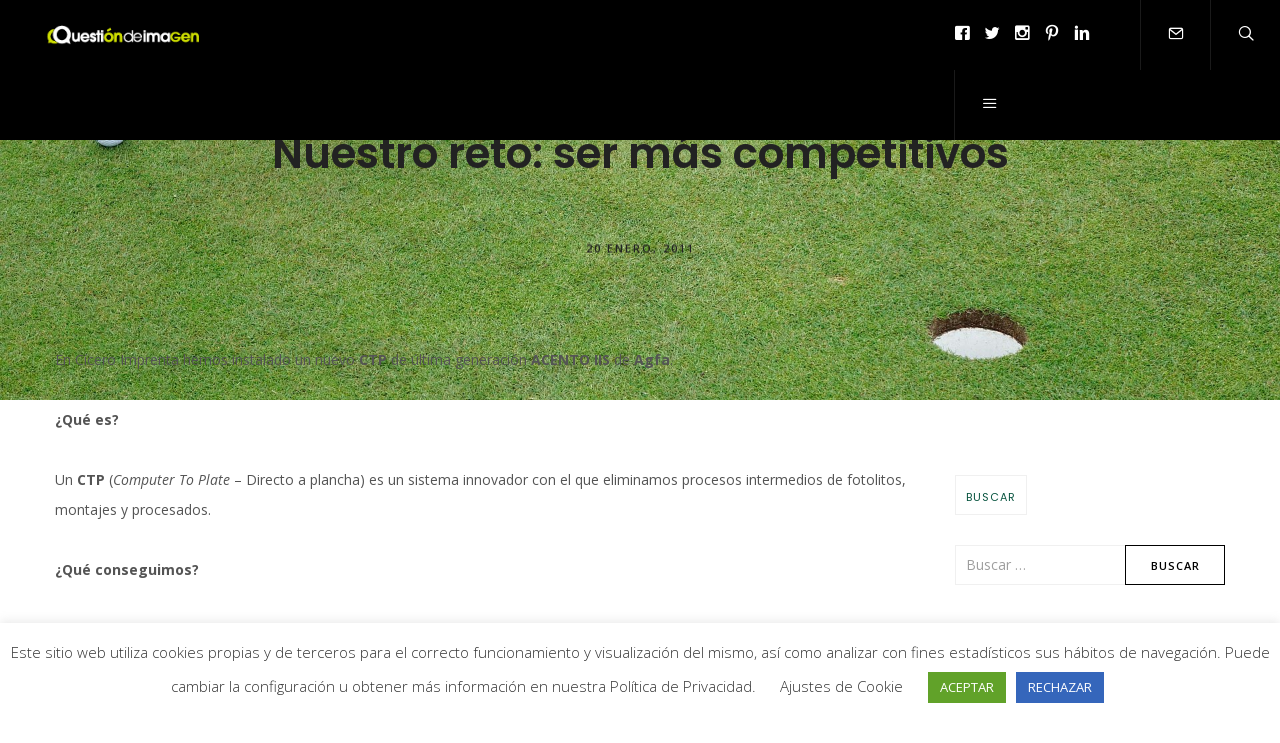

--- FILE ---
content_type: text/html; charset=UTF-8
request_url: https://www.questiondeimagen.com/nuestro-reto-ser-ms-competitivos/
body_size: 38595
content:


<!DOCTYPE html>
<html lang="es">
<head>
    <meta charset="UTF-8">
    <meta http-equiv="X-UA-Compatible" content="IE=edge">
    <meta content='width=device-width, initial-scale=1.0, maximum-scale=1.0, user-scalable=0' name='viewport' />

    <title>Nuestro reto: ser más competitivos - Questión de Imagen Comunicación</title>
    
    <link rel="profile" href="http://gmpg.org/xfn/11">
    <link rel="pingback" href="https://www.questiondeimagen.com/xmlrpc.php">
	
	<link rel="preconnect" href="https://fonts.googleapis.com">
	<link rel="preconnect" href="https://fonts.gstatic.com" crossorigin>
	<link href="https://fonts.googleapis.com/css2?family=Amatic+SC:wght@400;700&display=swap" rel="stylesheet">

    <meta name='robots' content='index, follow, max-image-preview:large, max-snippet:-1, max-video-preview:-1' />

	<!-- This site is optimized with the Yoast SEO plugin v26.8 - https://yoast.com/product/yoast-seo-wordpress/ -->
	<link rel="canonical" href="https://www.questiondeimagen.com/nuestro-reto-ser-ms-competitivos/" />
	<meta property="og:locale" content="es_ES" />
	<meta property="og:type" content="article" />
	<meta property="og:title" content="Nuestro reto: ser más competitivos - Questión de Imagen Comunicación" />
	<meta property="og:description" content="En Cícero Imprenta hemos instalado un nuevo CTP de última generación ACENTO IIS de Agfa. ¿Qué es? Un CTP (Computer To Plate &#8211; Directo a plancha) es un sistema innovador con el que eliminamos procesos intermedios de fotolitos, montajes y procesados. ¿Qué conseguimos? Competitividad, mayor rapidez y calidad en todos los trabajos. Esto, unido a [&hellip;]" />
	<meta property="og:url" content="https://www.questiondeimagen.com/nuestro-reto-ser-ms-competitivos/" />
	<meta property="og:site_name" content="Questión de Imagen Comunicación" />
	<meta property="article:published_time" content="2011-01-20T12:58:43+00:00" />
	<meta property="article:modified_time" content="2019-01-24T10:29:07+00:00" />
	<meta property="og:image" content="https://www.questiondeimagen.com/wp-content/uploads/2011/01/ctp_cicero_2011_20_1_2011_12_58_43..jpg" />
	<meta property="og:image:width" content="500" />
	<meta property="og:image:height" content="325" />
	<meta property="og:image:type" content="image/jpeg" />
	<meta name="author" content="Question" />
	<meta name="twitter:card" content="summary_large_image" />
	<meta name="twitter:label1" content="Escrito por" />
	<meta name="twitter:data1" content="Question" />
	<script type="application/ld+json" class="yoast-schema-graph">{"@context":"https://schema.org","@graph":[{"@type":"Article","@id":"https://www.questiondeimagen.com/nuestro-reto-ser-ms-competitivos/#article","isPartOf":{"@id":"https://www.questiondeimagen.com/nuestro-reto-ser-ms-competitivos/"},"author":{"name":"Question","@id":"https://www.questiondeimagen.com/#/schema/person/74dbccf1a26a2fe8037138d59b9fd5ef"},"headline":"Nuestro reto: ser más competitivos","datePublished":"2011-01-20T12:58:43+00:00","dateModified":"2019-01-24T10:29:07+00:00","mainEntityOfPage":{"@id":"https://www.questiondeimagen.com/nuestro-reto-ser-ms-competitivos/"},"wordCount":94,"image":{"@id":"https://www.questiondeimagen.com/nuestro-reto-ser-ms-competitivos/#primaryimage"},"thumbnailUrl":"https://www.questiondeimagen.com/wp-content/uploads/2011/01/ctp_cicero_2011_20_1_2011_12_58_43..jpg","inLanguage":"es"},{"@type":"WebPage","@id":"https://www.questiondeimagen.com/nuestro-reto-ser-ms-competitivos/","url":"https://www.questiondeimagen.com/nuestro-reto-ser-ms-competitivos/","name":"Nuestro reto: ser más competitivos - Questión de Imagen Comunicación","isPartOf":{"@id":"https://www.questiondeimagen.com/#website"},"primaryImageOfPage":{"@id":"https://www.questiondeimagen.com/nuestro-reto-ser-ms-competitivos/#primaryimage"},"image":{"@id":"https://www.questiondeimagen.com/nuestro-reto-ser-ms-competitivos/#primaryimage"},"thumbnailUrl":"https://www.questiondeimagen.com/wp-content/uploads/2011/01/ctp_cicero_2011_20_1_2011_12_58_43..jpg","datePublished":"2011-01-20T12:58:43+00:00","dateModified":"2019-01-24T10:29:07+00:00","author":{"@id":"https://www.questiondeimagen.com/#/schema/person/74dbccf1a26a2fe8037138d59b9fd5ef"},"breadcrumb":{"@id":"https://www.questiondeimagen.com/nuestro-reto-ser-ms-competitivos/#breadcrumb"},"inLanguage":"es","potentialAction":[{"@type":"ReadAction","target":["https://www.questiondeimagen.com/nuestro-reto-ser-ms-competitivos/"]}]},{"@type":"ImageObject","inLanguage":"es","@id":"https://www.questiondeimagen.com/nuestro-reto-ser-ms-competitivos/#primaryimage","url":"https://www.questiondeimagen.com/wp-content/uploads/2011/01/ctp_cicero_2011_20_1_2011_12_58_43..jpg","contentUrl":"https://www.questiondeimagen.com/wp-content/uploads/2011/01/ctp_cicero_2011_20_1_2011_12_58_43..jpg","width":500,"height":325,"caption":"ctp_cicero_2011_20_1_2011_12_58_43"},{"@type":"BreadcrumbList","@id":"https://www.questiondeimagen.com/nuestro-reto-ser-ms-competitivos/#breadcrumb","itemListElement":[{"@type":"ListItem","position":1,"name":"Portada","item":"https://www.questiondeimagen.com/"},{"@type":"ListItem","position":2,"name":"Nuestro reto: ser más competitivos"}]},{"@type":"WebSite","@id":"https://www.questiondeimagen.com/#website","url":"https://www.questiondeimagen.com/","name":"Questión de Imagen Comunicación","description":"Lo que no es diferente es indiferente","potentialAction":[{"@type":"SearchAction","target":{"@type":"EntryPoint","urlTemplate":"https://www.questiondeimagen.com/?s={search_term_string}"},"query-input":{"@type":"PropertyValueSpecification","valueRequired":true,"valueName":"search_term_string"}}],"inLanguage":"es"},{"@type":"Person","@id":"https://www.questiondeimagen.com/#/schema/person/74dbccf1a26a2fe8037138d59b9fd5ef","name":"Question","image":{"@type":"ImageObject","inLanguage":"es","@id":"https://www.questiondeimagen.com/#/schema/person/image/","url":"https://secure.gravatar.com/avatar/555e7e1c2a961a2b0741347bd2d6f7f2a5b2f8c86d5dbef28ac4520af378e950?s=96&d=mm&r=g","contentUrl":"https://secure.gravatar.com/avatar/555e7e1c2a961a2b0741347bd2d6f7f2a5b2f8c86d5dbef28ac4520af378e950?s=96&d=mm&r=g","caption":"Question"},"url":"https://www.questiondeimagen.com/author/question/"}]}</script>
	<!-- / Yoast SEO plugin. -->


<link rel='dns-prefetch' href='//www.questiondeimagen.com' />
<link rel='dns-prefetch' href='//fonts.googleapis.com' />
<link rel="alternate" type="application/rss+xml" title="Questión de Imagen Comunicación &raquo; Feed" href="https://www.questiondeimagen.com/feed/" />
<link rel="alternate" type="application/rss+xml" title="Questión de Imagen Comunicación &raquo; Feed de los comentarios" href="https://www.questiondeimagen.com/comments/feed/" />
<link rel="alternate" type="application/rss+xml" title="Questión de Imagen Comunicación &raquo; Comentario Nuestro reto: ser más competitivos del feed" href="https://www.questiondeimagen.com/nuestro-reto-ser-ms-competitivos/feed/" />
<link rel="alternate" title="oEmbed (JSON)" type="application/json+oembed" href="https://www.questiondeimagen.com/wp-json/oembed/1.0/embed?url=https%3A%2F%2Fwww.questiondeimagen.com%2Fnuestro-reto-ser-ms-competitivos%2F" />
<link rel="alternate" title="oEmbed (XML)" type="text/xml+oembed" href="https://www.questiondeimagen.com/wp-json/oembed/1.0/embed?url=https%3A%2F%2Fwww.questiondeimagen.com%2Fnuestro-reto-ser-ms-competitivos%2F&#038;format=xml" />
<style id='wp-img-auto-sizes-contain-inline-css' type='text/css'>
img:is([sizes=auto i],[sizes^="auto," i]){contain-intrinsic-size:3000px 1500px}
/*# sourceURL=wp-img-auto-sizes-contain-inline-css */
</style>
<link rel='stylesheet' id='sbi_styles-css' href='https://www.questiondeimagen.com/wp-content/plugins/instagram-feed/css/sbi-styles.min.css?ver=6.10.0' type='text/css' media='all' />
<style id='wp-emoji-styles-inline-css' type='text/css'>

	img.wp-smiley, img.emoji {
		display: inline !important;
		border: none !important;
		box-shadow: none !important;
		height: 1em !important;
		width: 1em !important;
		margin: 0 0.07em !important;
		vertical-align: -0.1em !important;
		background: none !important;
		padding: 0 !important;
	}
/*# sourceURL=wp-emoji-styles-inline-css */
</style>
<style id='wp-block-library-inline-css' type='text/css'>
:root{--wp-block-synced-color:#7a00df;--wp-block-synced-color--rgb:122,0,223;--wp-bound-block-color:var(--wp-block-synced-color);--wp-editor-canvas-background:#ddd;--wp-admin-theme-color:#007cba;--wp-admin-theme-color--rgb:0,124,186;--wp-admin-theme-color-darker-10:#006ba1;--wp-admin-theme-color-darker-10--rgb:0,107,160.5;--wp-admin-theme-color-darker-20:#005a87;--wp-admin-theme-color-darker-20--rgb:0,90,135;--wp-admin-border-width-focus:2px}@media (min-resolution:192dpi){:root{--wp-admin-border-width-focus:1.5px}}.wp-element-button{cursor:pointer}:root .has-very-light-gray-background-color{background-color:#eee}:root .has-very-dark-gray-background-color{background-color:#313131}:root .has-very-light-gray-color{color:#eee}:root .has-very-dark-gray-color{color:#313131}:root .has-vivid-green-cyan-to-vivid-cyan-blue-gradient-background{background:linear-gradient(135deg,#00d084,#0693e3)}:root .has-purple-crush-gradient-background{background:linear-gradient(135deg,#34e2e4,#4721fb 50%,#ab1dfe)}:root .has-hazy-dawn-gradient-background{background:linear-gradient(135deg,#faaca8,#dad0ec)}:root .has-subdued-olive-gradient-background{background:linear-gradient(135deg,#fafae1,#67a671)}:root .has-atomic-cream-gradient-background{background:linear-gradient(135deg,#fdd79a,#004a59)}:root .has-nightshade-gradient-background{background:linear-gradient(135deg,#330968,#31cdcf)}:root .has-midnight-gradient-background{background:linear-gradient(135deg,#020381,#2874fc)}:root{--wp--preset--font-size--normal:16px;--wp--preset--font-size--huge:42px}.has-regular-font-size{font-size:1em}.has-larger-font-size{font-size:2.625em}.has-normal-font-size{font-size:var(--wp--preset--font-size--normal)}.has-huge-font-size{font-size:var(--wp--preset--font-size--huge)}.has-text-align-center{text-align:center}.has-text-align-left{text-align:left}.has-text-align-right{text-align:right}.has-fit-text{white-space:nowrap!important}#end-resizable-editor-section{display:none}.aligncenter{clear:both}.items-justified-left{justify-content:flex-start}.items-justified-center{justify-content:center}.items-justified-right{justify-content:flex-end}.items-justified-space-between{justify-content:space-between}.screen-reader-text{border:0;clip-path:inset(50%);height:1px;margin:-1px;overflow:hidden;padding:0;position:absolute;width:1px;word-wrap:normal!important}.screen-reader-text:focus{background-color:#ddd;clip-path:none;color:#444;display:block;font-size:1em;height:auto;left:5px;line-height:normal;padding:15px 23px 14px;text-decoration:none;top:5px;width:auto;z-index:100000}html :where(.has-border-color){border-style:solid}html :where([style*=border-top-color]){border-top-style:solid}html :where([style*=border-right-color]){border-right-style:solid}html :where([style*=border-bottom-color]){border-bottom-style:solid}html :where([style*=border-left-color]){border-left-style:solid}html :where([style*=border-width]){border-style:solid}html :where([style*=border-top-width]){border-top-style:solid}html :where([style*=border-right-width]){border-right-style:solid}html :where([style*=border-bottom-width]){border-bottom-style:solid}html :where([style*=border-left-width]){border-left-style:solid}html :where(img[class*=wp-image-]){height:auto;max-width:100%}:where(figure){margin:0 0 1em}html :where(.is-position-sticky){--wp-admin--admin-bar--position-offset:var(--wp-admin--admin-bar--height,0px)}@media screen and (max-width:600px){html :where(.is-position-sticky){--wp-admin--admin-bar--position-offset:0px}}

/*# sourceURL=wp-block-library-inline-css */
</style><style id='global-styles-inline-css' type='text/css'>
:root{--wp--preset--aspect-ratio--square: 1;--wp--preset--aspect-ratio--4-3: 4/3;--wp--preset--aspect-ratio--3-4: 3/4;--wp--preset--aspect-ratio--3-2: 3/2;--wp--preset--aspect-ratio--2-3: 2/3;--wp--preset--aspect-ratio--16-9: 16/9;--wp--preset--aspect-ratio--9-16: 9/16;--wp--preset--color--black: #000000;--wp--preset--color--cyan-bluish-gray: #abb8c3;--wp--preset--color--white: #ffffff;--wp--preset--color--pale-pink: #f78da7;--wp--preset--color--vivid-red: #cf2e2e;--wp--preset--color--luminous-vivid-orange: #ff6900;--wp--preset--color--luminous-vivid-amber: #fcb900;--wp--preset--color--light-green-cyan: #7bdcb5;--wp--preset--color--vivid-green-cyan: #00d084;--wp--preset--color--pale-cyan-blue: #8ed1fc;--wp--preset--color--vivid-cyan-blue: #0693e3;--wp--preset--color--vivid-purple: #9b51e0;--wp--preset--gradient--vivid-cyan-blue-to-vivid-purple: linear-gradient(135deg,rgb(6,147,227) 0%,rgb(155,81,224) 100%);--wp--preset--gradient--light-green-cyan-to-vivid-green-cyan: linear-gradient(135deg,rgb(122,220,180) 0%,rgb(0,208,130) 100%);--wp--preset--gradient--luminous-vivid-amber-to-luminous-vivid-orange: linear-gradient(135deg,rgb(252,185,0) 0%,rgb(255,105,0) 100%);--wp--preset--gradient--luminous-vivid-orange-to-vivid-red: linear-gradient(135deg,rgb(255,105,0) 0%,rgb(207,46,46) 100%);--wp--preset--gradient--very-light-gray-to-cyan-bluish-gray: linear-gradient(135deg,rgb(238,238,238) 0%,rgb(169,184,195) 100%);--wp--preset--gradient--cool-to-warm-spectrum: linear-gradient(135deg,rgb(74,234,220) 0%,rgb(151,120,209) 20%,rgb(207,42,186) 40%,rgb(238,44,130) 60%,rgb(251,105,98) 80%,rgb(254,248,76) 100%);--wp--preset--gradient--blush-light-purple: linear-gradient(135deg,rgb(255,206,236) 0%,rgb(152,150,240) 100%);--wp--preset--gradient--blush-bordeaux: linear-gradient(135deg,rgb(254,205,165) 0%,rgb(254,45,45) 50%,rgb(107,0,62) 100%);--wp--preset--gradient--luminous-dusk: linear-gradient(135deg,rgb(255,203,112) 0%,rgb(199,81,192) 50%,rgb(65,88,208) 100%);--wp--preset--gradient--pale-ocean: linear-gradient(135deg,rgb(255,245,203) 0%,rgb(182,227,212) 50%,rgb(51,167,181) 100%);--wp--preset--gradient--electric-grass: linear-gradient(135deg,rgb(202,248,128) 0%,rgb(113,206,126) 100%);--wp--preset--gradient--midnight: linear-gradient(135deg,rgb(2,3,129) 0%,rgb(40,116,252) 100%);--wp--preset--font-size--small: 13px;--wp--preset--font-size--medium: 20px;--wp--preset--font-size--large: 36px;--wp--preset--font-size--x-large: 42px;--wp--preset--spacing--20: 0.44rem;--wp--preset--spacing--30: 0.67rem;--wp--preset--spacing--40: 1rem;--wp--preset--spacing--50: 1.5rem;--wp--preset--spacing--60: 2.25rem;--wp--preset--spacing--70: 3.38rem;--wp--preset--spacing--80: 5.06rem;--wp--preset--shadow--natural: 6px 6px 9px rgba(0, 0, 0, 0.2);--wp--preset--shadow--deep: 12px 12px 50px rgba(0, 0, 0, 0.4);--wp--preset--shadow--sharp: 6px 6px 0px rgba(0, 0, 0, 0.2);--wp--preset--shadow--outlined: 6px 6px 0px -3px rgb(255, 255, 255), 6px 6px rgb(0, 0, 0);--wp--preset--shadow--crisp: 6px 6px 0px rgb(0, 0, 0);}:where(.is-layout-flex){gap: 0.5em;}:where(.is-layout-grid){gap: 0.5em;}body .is-layout-flex{display: flex;}.is-layout-flex{flex-wrap: wrap;align-items: center;}.is-layout-flex > :is(*, div){margin: 0;}body .is-layout-grid{display: grid;}.is-layout-grid > :is(*, div){margin: 0;}:where(.wp-block-columns.is-layout-flex){gap: 2em;}:where(.wp-block-columns.is-layout-grid){gap: 2em;}:where(.wp-block-post-template.is-layout-flex){gap: 1.25em;}:where(.wp-block-post-template.is-layout-grid){gap: 1.25em;}.has-black-color{color: var(--wp--preset--color--black) !important;}.has-cyan-bluish-gray-color{color: var(--wp--preset--color--cyan-bluish-gray) !important;}.has-white-color{color: var(--wp--preset--color--white) !important;}.has-pale-pink-color{color: var(--wp--preset--color--pale-pink) !important;}.has-vivid-red-color{color: var(--wp--preset--color--vivid-red) !important;}.has-luminous-vivid-orange-color{color: var(--wp--preset--color--luminous-vivid-orange) !important;}.has-luminous-vivid-amber-color{color: var(--wp--preset--color--luminous-vivid-amber) !important;}.has-light-green-cyan-color{color: var(--wp--preset--color--light-green-cyan) !important;}.has-vivid-green-cyan-color{color: var(--wp--preset--color--vivid-green-cyan) !important;}.has-pale-cyan-blue-color{color: var(--wp--preset--color--pale-cyan-blue) !important;}.has-vivid-cyan-blue-color{color: var(--wp--preset--color--vivid-cyan-blue) !important;}.has-vivid-purple-color{color: var(--wp--preset--color--vivid-purple) !important;}.has-black-background-color{background-color: var(--wp--preset--color--black) !important;}.has-cyan-bluish-gray-background-color{background-color: var(--wp--preset--color--cyan-bluish-gray) !important;}.has-white-background-color{background-color: var(--wp--preset--color--white) !important;}.has-pale-pink-background-color{background-color: var(--wp--preset--color--pale-pink) !important;}.has-vivid-red-background-color{background-color: var(--wp--preset--color--vivid-red) !important;}.has-luminous-vivid-orange-background-color{background-color: var(--wp--preset--color--luminous-vivid-orange) !important;}.has-luminous-vivid-amber-background-color{background-color: var(--wp--preset--color--luminous-vivid-amber) !important;}.has-light-green-cyan-background-color{background-color: var(--wp--preset--color--light-green-cyan) !important;}.has-vivid-green-cyan-background-color{background-color: var(--wp--preset--color--vivid-green-cyan) !important;}.has-pale-cyan-blue-background-color{background-color: var(--wp--preset--color--pale-cyan-blue) !important;}.has-vivid-cyan-blue-background-color{background-color: var(--wp--preset--color--vivid-cyan-blue) !important;}.has-vivid-purple-background-color{background-color: var(--wp--preset--color--vivid-purple) !important;}.has-black-border-color{border-color: var(--wp--preset--color--black) !important;}.has-cyan-bluish-gray-border-color{border-color: var(--wp--preset--color--cyan-bluish-gray) !important;}.has-white-border-color{border-color: var(--wp--preset--color--white) !important;}.has-pale-pink-border-color{border-color: var(--wp--preset--color--pale-pink) !important;}.has-vivid-red-border-color{border-color: var(--wp--preset--color--vivid-red) !important;}.has-luminous-vivid-orange-border-color{border-color: var(--wp--preset--color--luminous-vivid-orange) !important;}.has-luminous-vivid-amber-border-color{border-color: var(--wp--preset--color--luminous-vivid-amber) !important;}.has-light-green-cyan-border-color{border-color: var(--wp--preset--color--light-green-cyan) !important;}.has-vivid-green-cyan-border-color{border-color: var(--wp--preset--color--vivid-green-cyan) !important;}.has-pale-cyan-blue-border-color{border-color: var(--wp--preset--color--pale-cyan-blue) !important;}.has-vivid-cyan-blue-border-color{border-color: var(--wp--preset--color--vivid-cyan-blue) !important;}.has-vivid-purple-border-color{border-color: var(--wp--preset--color--vivid-purple) !important;}.has-vivid-cyan-blue-to-vivid-purple-gradient-background{background: var(--wp--preset--gradient--vivid-cyan-blue-to-vivid-purple) !important;}.has-light-green-cyan-to-vivid-green-cyan-gradient-background{background: var(--wp--preset--gradient--light-green-cyan-to-vivid-green-cyan) !important;}.has-luminous-vivid-amber-to-luminous-vivid-orange-gradient-background{background: var(--wp--preset--gradient--luminous-vivid-amber-to-luminous-vivid-orange) !important;}.has-luminous-vivid-orange-to-vivid-red-gradient-background{background: var(--wp--preset--gradient--luminous-vivid-orange-to-vivid-red) !important;}.has-very-light-gray-to-cyan-bluish-gray-gradient-background{background: var(--wp--preset--gradient--very-light-gray-to-cyan-bluish-gray) !important;}.has-cool-to-warm-spectrum-gradient-background{background: var(--wp--preset--gradient--cool-to-warm-spectrum) !important;}.has-blush-light-purple-gradient-background{background: var(--wp--preset--gradient--blush-light-purple) !important;}.has-blush-bordeaux-gradient-background{background: var(--wp--preset--gradient--blush-bordeaux) !important;}.has-luminous-dusk-gradient-background{background: var(--wp--preset--gradient--luminous-dusk) !important;}.has-pale-ocean-gradient-background{background: var(--wp--preset--gradient--pale-ocean) !important;}.has-electric-grass-gradient-background{background: var(--wp--preset--gradient--electric-grass) !important;}.has-midnight-gradient-background{background: var(--wp--preset--gradient--midnight) !important;}.has-small-font-size{font-size: var(--wp--preset--font-size--small) !important;}.has-medium-font-size{font-size: var(--wp--preset--font-size--medium) !important;}.has-large-font-size{font-size: var(--wp--preset--font-size--large) !important;}.has-x-large-font-size{font-size: var(--wp--preset--font-size--x-large) !important;}
/*# sourceURL=global-styles-inline-css */
</style>

<style id='classic-theme-styles-inline-css' type='text/css'>
/*! This file is auto-generated */
.wp-block-button__link{color:#fff;background-color:#32373c;border-radius:9999px;box-shadow:none;text-decoration:none;padding:calc(.667em + 2px) calc(1.333em + 2px);font-size:1.125em}.wp-block-file__button{background:#32373c;color:#fff;text-decoration:none}
/*# sourceURL=/wp-includes/css/classic-themes.min.css */
</style>
<link rel='stylesheet' id='contact-form-7-css' href='https://www.questiondeimagen.com/wp-content/plugins/contact-form-7/includes/css/styles.css?ver=6.1.4' type='text/css' media='all' />
<link rel='stylesheet' id='cookie-law-info-css' href='https://www.questiondeimagen.com/wp-content/plugins/cookie-law-info/legacy/public/css/cookie-law-info-public.css?ver=3.3.9.1' type='text/css' media='all' />
<link rel='stylesheet' id='cookie-law-info-gdpr-css' href='https://www.questiondeimagen.com/wp-content/plugins/cookie-law-info/legacy/public/css/cookie-law-info-gdpr.css?ver=3.3.9.1' type='text/css' media='all' />
<link rel='stylesheet' id='nucleus-framework-css' href='https://www.questiondeimagen.com/wp-content/themes/maya-reloaded/assets/nucleus/css/nucleus.css?ver=6.9' type='text/css' media='all' />
<link rel='stylesheet' id='nucleus-theme-css' href='https://www.questiondeimagen.com/wp-content/themes/maya-reloaded/assets/nucleus/css/nucleus-theme.css?ver=6.9' type='text/css' media='all' />
<link rel='stylesheet' id='un-main-css' href='https://www.questiondeimagen.com/wp-content/themes/maya-reloaded/assets/css/main.css?ver=6.9' type='text/css' media='all' />
<link rel='stylesheet' id='un-vc-css' href='https://www.questiondeimagen.com/wp-content/themes/maya-reloaded/assets/css/vc.css?ver=6.9' type='text/css' media='all' />
<link rel='stylesheet' id='un-responsive-css' href='https://www.questiondeimagen.com/wp-content/themes/maya-reloaded/assets/css/responsive.css?ver=6.9' type='text/css' media='all' />
<link rel='stylesheet' id='the-grid-css' href='https://www.questiondeimagen.com/wp-content/plugins/the-grid/frontend/assets/css/the-grid.min.css?ver=2.2.0' type='text/css' media='all' />
<style id='the-grid-inline-css' type='text/css'>
.tolb-holder{background:rgba(0,0,0,0.8)}.tolb-holder .tolb-close,.tolb-holder .tolb-title,.tolb-holder .tolb-counter,.tolb-holder .tolb-next i,.tolb-holder .tolb-prev i{color:#ffffff}.tolb-holder .tolb-load{border-color:rgba(255,255,255,0.2);border-left:3px solid #ffffff}
.to-heart-icon,.to-heart-icon svg,.to-post-like,.to-post-like .to-like-count{position:relative;display:inline-block}.to-post-like{width:auto;cursor:pointer;font-weight:400}.to-heart-icon{float:left;margin:0 4px 0 0}.to-heart-icon svg{overflow:visible;width:15px;height:14px}.to-heart-icon g{-webkit-transform:scale(1);transform:scale(1)}.to-heart-icon path{-webkit-transform:scale(1);transform:scale(1);transition:fill .4s ease,stroke .4s ease}.no-liked .to-heart-icon path{fill:#999;stroke:#999}.empty-heart .to-heart-icon path{fill:transparent!important;stroke:#999}.liked .to-heart-icon path,.to-heart-icon svg:hover path{fill:#ff6863!important;stroke:#ff6863!important}@keyframes heartBeat{0%{transform:scale(1)}20%{transform:scale(.8)}30%{transform:scale(.95)}45%{transform:scale(.75)}50%{transform:scale(.85)}100%{transform:scale(.9)}}@-webkit-keyframes heartBeat{0%,100%,50%{-webkit-transform:scale(1)}20%{-webkit-transform:scale(.8)}30%{-webkit-transform:scale(.95)}45%{-webkit-transform:scale(.75)}}.heart-pulse g{-webkit-animation-name:heartBeat;animation-name:heartBeat;-webkit-animation-duration:1s;animation-duration:1s;-webkit-animation-iteration-count:infinite;animation-iteration-count:infinite;-webkit-transform-origin:50% 50%;transform-origin:50% 50%}.to-post-like a{color:inherit!important;fill:inherit!important;stroke:inherit!important}
/*# sourceURL=the-grid-inline-css */
</style>
<link rel='stylesheet' id='redux-google-fonts-uncommons-css' href='https://fonts.googleapis.com/css?family=Open+Sans%3A300%2C400%2C600%2C700%2C800%2C300italic%2C400italic%2C600italic%2C700italic%2C800italic%7CPoppins%3A300%2C400%2C500%2C600%2C700&#038;ver=6.9' type='text/css' media='all' />
<script type="text/javascript" src="https://www.questiondeimagen.com/wp-includes/js/jquery/jquery.min.js?ver=3.7.1" id="jquery-core-js"></script>
<script type="text/javascript" src="https://www.questiondeimagen.com/wp-includes/js/jquery/jquery-migrate.min.js?ver=3.4.1" id="jquery-migrate-js"></script>
<script type="text/javascript" id="cookie-law-info-js-extra">
/* <![CDATA[ */
var Cli_Data = {"nn_cookie_ids":[],"cookielist":[],"non_necessary_cookies":[],"ccpaEnabled":"","ccpaRegionBased":"","ccpaBarEnabled":"","strictlyEnabled":["necessary","obligatoire"],"ccpaType":"gdpr","js_blocking":"1","custom_integration":"","triggerDomRefresh":"","secure_cookies":""};
var cli_cookiebar_settings = {"animate_speed_hide":"500","animate_speed_show":"500","background":"#FFF","border":"#b1a6a6c2","border_on":"","button_1_button_colour":"#61a229","button_1_button_hover":"#4e8221","button_1_link_colour":"#fff","button_1_as_button":"1","button_1_new_win":"","button_2_button_colour":"#333","button_2_button_hover":"#292929","button_2_link_colour":"#444","button_2_as_button":"","button_2_hidebar":"","button_3_button_colour":"#3566bb","button_3_button_hover":"#2a5296","button_3_link_colour":"#fff","button_3_as_button":"1","button_3_new_win":"","button_4_button_colour":"#000","button_4_button_hover":"#000000","button_4_link_colour":"#333333","button_4_as_button":"","button_7_button_colour":"#61a229","button_7_button_hover":"#4e8221","button_7_link_colour":"#fff","button_7_as_button":"1","button_7_new_win":"","font_family":"inherit","header_fix":"","notify_animate_hide":"1","notify_animate_show":"","notify_div_id":"#cookie-law-info-bar","notify_position_horizontal":"right","notify_position_vertical":"bottom","scroll_close":"","scroll_close_reload":"","accept_close_reload":"","reject_close_reload":"","showagain_tab":"1","showagain_background":"#fff","showagain_border":"#000","showagain_div_id":"#cookie-law-info-again","showagain_x_position":"100px","text":"#333333","show_once_yn":"","show_once":"10000","logging_on":"","as_popup":"","popup_overlay":"1","bar_heading_text":"","cookie_bar_as":"banner","popup_showagain_position":"bottom-right","widget_position":"left"};
var log_object = {"ajax_url":"https://www.questiondeimagen.com/wp-admin/admin-ajax.php"};
//# sourceURL=cookie-law-info-js-extra
/* ]]> */
</script>
<script type="text/javascript" src="https://www.questiondeimagen.com/wp-content/plugins/cookie-law-info/legacy/public/js/cookie-law-info-public.js?ver=3.3.9.1" id="cookie-law-info-js"></script>
<script type="text/javascript" id="3d-flip-book-client-locale-loader-js-extra">
/* <![CDATA[ */
var FB3D_CLIENT_LOCALE = {"ajaxurl":"https://www.questiondeimagen.com/wp-admin/admin-ajax.php","dictionary":{"Table of contents":"Table of contents","Close":"Close","Bookmarks":"Bookmarks","Thumbnails":"Thumbnails","Search":"Search","Share":"Share","Facebook":"Facebook","Twitter":"Twitter","Email":"Email","Play":"Play","Previous page":"Previous page","Next page":"Next page","Zoom in":"Zoom in","Zoom out":"Zoom out","Fit view":"Fit view","Auto play":"Auto play","Full screen":"Full screen","More":"More","Smart pan":"Smart pan","Single page":"Single page","Sounds":"Sounds","Stats":"Stats","Print":"Print","Download":"Download","Goto first page":"Goto first page","Goto last page":"Goto last page"},"images":"https://www.questiondeimagen.com/wp-content/plugins/interactive-3d-flipbook-powered-physics-engine/assets/images/","jsData":{"urls":[],"posts":{"ids_mis":[],"ids":[]},"pages":[],"firstPages":[],"bookCtrlProps":[],"bookTemplates":[]},"key":"3d-flip-book","pdfJS":{"pdfJsLib":"https://www.questiondeimagen.com/wp-content/plugins/interactive-3d-flipbook-powered-physics-engine/assets/js/pdf.min.js?ver=4.3.136","pdfJsWorker":"https://www.questiondeimagen.com/wp-content/plugins/interactive-3d-flipbook-powered-physics-engine/assets/js/pdf.worker.js?ver=4.3.136","stablePdfJsLib":"https://www.questiondeimagen.com/wp-content/plugins/interactive-3d-flipbook-powered-physics-engine/assets/js/stable/pdf.min.js?ver=2.5.207","stablePdfJsWorker":"https://www.questiondeimagen.com/wp-content/plugins/interactive-3d-flipbook-powered-physics-engine/assets/js/stable/pdf.worker.js?ver=2.5.207","pdfJsCMapUrl":"https://www.questiondeimagen.com/wp-content/plugins/interactive-3d-flipbook-powered-physics-engine/assets/cmaps/"},"cacheurl":"https://www.questiondeimagen.com/wp-content/uploads/3d-flip-book/cache/","pluginsurl":"https://www.questiondeimagen.com/wp-content/plugins/","pluginurl":"https://www.questiondeimagen.com/wp-content/plugins/interactive-3d-flipbook-powered-physics-engine/","thumbnailSize":{"width":"150","height":"150"},"version":"1.16.17"};
//# sourceURL=3d-flip-book-client-locale-loader-js-extra
/* ]]> */
</script>
<script type="text/javascript" src="https://www.questiondeimagen.com/wp-content/plugins/interactive-3d-flipbook-powered-physics-engine/assets/js/client-locale-loader.js?ver=1.16.17" id="3d-flip-book-client-locale-loader-js" async="async" data-wp-strategy="async"></script>
<script type="text/javascript" src="//www.questiondeimagen.com/wp-content/plugins/revslider/sr6/assets/js/rbtools.min.js?ver=6.7.40" async id="tp-tools-js"></script>
<script type="text/javascript" src="//www.questiondeimagen.com/wp-content/plugins/revslider/sr6/assets/js/rs6.min.js?ver=6.7.40" async id="revmin-js"></script>
<script type="text/javascript" src="https://www.questiondeimagen.com/wp-content/themes/maya-reloaded/assets/js/jquery.countdown.min.js?ver=6.9" id="jquery-countdown-js"></script>
<script></script><link rel="https://api.w.org/" href="https://www.questiondeimagen.com/wp-json/" /><link rel="alternate" title="JSON" type="application/json" href="https://www.questiondeimagen.com/wp-json/wp/v2/posts/3356" /><link rel="EditURI" type="application/rsd+xml" title="RSD" href="https://www.questiondeimagen.com/xmlrpc.php?rsd" />
<meta name="generator" content="WordPress 6.9" />
<link rel='shortlink' href='https://www.questiondeimagen.com/?p=3356' />
<!-- Global site tag (gtag.js) - Google Analytics -->
<script async src="https://www.googletagmanager.com/gtag/js?id=UA-16854212-15"></script>
<script>
  window.dataLayer = window.dataLayer || [];
  function gtag(){dataLayer.push(arguments);}
  gtag('js', new Date());

  gtag('config', 'UA-16854212-15');
</script><meta name="generator" content="Powered by WPBakery Page Builder - drag and drop page builder for WordPress."/>
<meta name="generator" content="Powered by Slider Revolution 6.7.40 - responsive, Mobile-Friendly Slider Plugin for WordPress with comfortable drag and drop interface." />
<link rel="icon" href="https://www.questiondeimagen.com/wp-content/uploads/2018/01/cropped-favicon-32x32.png" sizes="32x32" />
<link rel="icon" href="https://www.questiondeimagen.com/wp-content/uploads/2018/01/cropped-favicon-192x192.png" sizes="192x192" />
<link rel="apple-touch-icon" href="https://www.questiondeimagen.com/wp-content/uploads/2018/01/cropped-favicon-180x180.png" />
<meta name="msapplication-TileImage" content="https://www.questiondeimagen.com/wp-content/uploads/2018/01/cropped-favicon-270x270.png" />
<script>function setREVStartSize(e){
			//window.requestAnimationFrame(function() {
				window.RSIW = window.RSIW===undefined ? window.innerWidth : window.RSIW;
				window.RSIH = window.RSIH===undefined ? window.innerHeight : window.RSIH;
				try {
					var pw = document.getElementById(e.c).parentNode.offsetWidth,
						newh;
					pw = pw===0 || isNaN(pw) || (e.l=="fullwidth" || e.layout=="fullwidth") ? window.RSIW : pw;
					e.tabw = e.tabw===undefined ? 0 : parseInt(e.tabw);
					e.thumbw = e.thumbw===undefined ? 0 : parseInt(e.thumbw);
					e.tabh = e.tabh===undefined ? 0 : parseInt(e.tabh);
					e.thumbh = e.thumbh===undefined ? 0 : parseInt(e.thumbh);
					e.tabhide = e.tabhide===undefined ? 0 : parseInt(e.tabhide);
					e.thumbhide = e.thumbhide===undefined ? 0 : parseInt(e.thumbhide);
					e.mh = e.mh===undefined || e.mh=="" || e.mh==="auto" ? 0 : parseInt(e.mh,0);
					if(e.layout==="fullscreen" || e.l==="fullscreen")
						newh = Math.max(e.mh,window.RSIH);
					else{
						e.gw = Array.isArray(e.gw) ? e.gw : [e.gw];
						for (var i in e.rl) if (e.gw[i]===undefined || e.gw[i]===0) e.gw[i] = e.gw[i-1];
						e.gh = e.el===undefined || e.el==="" || (Array.isArray(e.el) && e.el.length==0)? e.gh : e.el;
						e.gh = Array.isArray(e.gh) ? e.gh : [e.gh];
						for (var i in e.rl) if (e.gh[i]===undefined || e.gh[i]===0) e.gh[i] = e.gh[i-1];
											
						var nl = new Array(e.rl.length),
							ix = 0,
							sl;
						e.tabw = e.tabhide>=pw ? 0 : e.tabw;
						e.thumbw = e.thumbhide>=pw ? 0 : e.thumbw;
						e.tabh = e.tabhide>=pw ? 0 : e.tabh;
						e.thumbh = e.thumbhide>=pw ? 0 : e.thumbh;
						for (var i in e.rl) nl[i] = e.rl[i]<window.RSIW ? 0 : e.rl[i];
						sl = nl[0];
						for (var i in nl) if (sl>nl[i] && nl[i]>0) { sl = nl[i]; ix=i;}
						var m = pw>(e.gw[ix]+e.tabw+e.thumbw) ? 1 : (pw-(e.tabw+e.thumbw)) / (e.gw[ix]);
						newh =  (e.gh[ix] * m) + (e.tabh + e.thumbh);
					}
					var el = document.getElementById(e.c);
					if (el!==null && el) el.style.height = newh+"px";
					el = document.getElementById(e.c+"_wrapper");
					if (el!==null && el) {
						el.style.height = newh+"px";
						el.style.display = "block";
					}
				} catch(e){
					console.log("Failure at Presize of Slider:" + e)
				}
			//});
		  };</script>
		<style type="text/css" id="wp-custom-css">
			.main-menu li.current_page_item a
{
	color:#cdde00 !important;
}

/* Posición centro */
.centro
{
	text-align:center;
}

/* Color QdI verde claro */
.greenqdi
{
	color:#cdde00 
}
.white
{
	color:#ffffff;
}

.white_2
{
	color: #ffffff;
	font-size: 16px;
	font-weight: normal;
}

img.izq
{
	margin: 0px 0px 0px 50px;
}

img.der
{
	margin: 0px 0px 0px -50px;
}

.un-footer-top .un-widget-title{
	background: #cdde00 !important;
}
.vc_btn3.vc_btn3-color-green.vc_btn3-style-modern{
	background-color: #000000 !important;
}
/* Texto de privacidad en contacto */

.whiteForm{
	color:#ffffff !important;
}
.enlaceForm{
	color:#cdde00 !important;
}

/* Opacidad de los CSS 
.wpb_animate_when_almost_visible {
    opacity: 1 !important;
}
*/
/*color qdi*/
.colorqdi{
	color:#000000 !important;
}
/*color sticky menu */
.un-sticky{
	background-color:#000000 !important;
}

/* color botones footer */
.un-footer-top .un-widget-title{
	color:#000000 !important;
	font-weight:bold !important;
}
/*margin en blog, slider full page*/
div.wrap-boxed:nth-child(2) > div:nth-child(1) > div:nth-child(1) > div:nth-child(1) {
margin-top: -130px;
}

/*Texto centrado*/
.centrado{
	text-align:center;
}

.imagenservicio{
	width:800px;
	height:600px;
}

.cicero{
	color:#71317A !important;
}

/* Tamaño posts del Blog */
.un-post-image img {
 width: 40%;
 padding-bottom: 40px;
}

.triangle-down-right{
	display:none !important;
}
/* Triángulo de compartir
.tg-icon-reply{
	display:none !important;
}
.triangle-up-left{
	display:none !important;
}
*/

/* Redes en el header */
.social-header 
{
	float: left;
	padding: 20px 50px 0px 0px;
}
/* Hover de las redes del header */
.enlaceredes:hover{
 color:#cdde00;
}
/*padding right */
.prigth{
	padding-right:10px;
}

/* Hover del menu */
.un-header-menu-white .main-menu > li:hover > a, .un-header-black .main-menu > li:hover > a {
    color: #cdde00 !important;
}

/* Color cajas de texto quienes somos */
.vc_color-vista_blue.vc_message_box-solid {
	background-color: #095540;
}

i.fa 
{
/*display: none;*/
}

.vc_btn3-size-md {
/*width: 40%;*/
}

.vc_btn3-size-sm {
/*width: 40%;*/
}

/* Linea separator Home */
.vc_separator.vc_sep_color_green .vc_sep_line {
 border-color: #cdde00;
}


/*-------*/
h2.titulo_iddis
{
    font-weight: 600;
    font-size: 30px;
    color: #284734;
}

ul.lista
{
	list-style: disc outside none;
	padding:0px 0px 0px 20px;
}

blockquote 
{
	font-size: 36px;
  color: #095540;
}

.wp-image-351534
{
	margin-top: 100px;
}

/* Imágenes "Qué hacemos" */
#img_rotulacion figure img:hover
{
  content: url("https://www.questiondeimagen.com/wp-content/uploads/2019/09/9.Rotulacion_2.jpg") !important;
} 
/*{
    content: url(("https://www.questiondeimagen.com/wp-content/uploads/2019/09/9.Rotulacion_2.jpg") !important;
}*/

/* Invitaciones de boda */
.page-id-351745 .un-title-l::before
{
	display: block;
	line-height: 0;
	content: url("https://www.questiondeimagen.com/wp-content/uploads/2020/06/QdI_corazon.jpg");
	margin: 280px auto 0px;
	clear: both;
}

ul.lista_boda
{
	list-style: none;
	padding:0px 0px 0px 10px;
}


ul.lista_boda li::before
{
  content: "";
	display: inline-block;
	background: url("https://www.questiondeimagen.com/wp-content/uploads/2020/06/corazon_li.jpg") no-repeat top left;
	width: 30px;
  height: 26px;
	margin: 0px 10px 0px 0px;
}

p.contacto_boda
{
	text-align: center; 
	font-size: 16px;
}

p.contacto_boda i
{
	font-size:20px;
	margin: 0px 5px 0px 10px;
}

p.contacto_boda a:hover
{
	color: #325643;
}

.verde
{
	color: #284734;
}

.verde_claro
{
	color: #d1dc0c !important;
}

.azul_oscuro
{
	color: #315644 !important;
}

.conceptos
{
	font-family: "Poppins"; 
}

.contacto_quienes
{
	font-family: "Poppins";
	font-size: 12px;
	line-height: 18px;
	font-weight: 400;
	color: #000;
	text-align: justify;
}

.texto
	{
	font-family: "Poppins";
	font-size: 14px;
	line-height: 22px;
	font-weight: 400;
	color: #000;
	text-align: justify;
	}

.subtitulo
{
	font-size: 20px;
	font-weight: 400;
	line-height: 22px;
	color: #284734;
	font-family:"Open Sans";
}

.derecha
{
	text-align: right;
}

.mayusc
{
	text-transform:uppercase;
}

.vc_progress_bar .vc_single_bar {
	background: #d6db767d
}

a.enlace
{
	font-weight:bold;
}

a.enlace:hover
{
	color: #000 !important;
}

.appear 
{
	opacity: 1;
}

@keyframes circle {
    0% {
        opacity: .5;
    background: rgba(213,156,34,.2);
    
    }
    40% {
        opacity: 1;
    background: rgba(213,34,160,.2);
    }
    100% {
        width: 200%;
        height: 200%;
        opacity: 0;
    }
}

@keyframes bloom {
    0% {
        filter: grayscale(.8);
    }
    40% {
        filter: grayscale(.5);
    }
    100% {
        filter: grayscale(0);
    }
}

/* Sticky menu en dispositivos móviles */
@media (max-width: 1300px)
{
	.un-sticky 
	{
		position: fixed !important;
	}
}
@media(max-width:1024px)
{
	.social-header
	{
		display:none;
	}
	
	.un-btn-search
	{
		display:none;
	}
	
	.page-id-351745 .un-title-l::before
	{
	content: url("https://www.questiondeimagen.com/wp-content/uploads/2020/06/QdI_corazon_movil.jpg");
		margin: 135px auto 0px;
	}
}

.vc_gitem-animate-slideTop .vc_gitem-zone-b 
{
    background-color: #000000ba;
}

.vc_btn3.vc_btn3-color-blue, .vc_btn3.vc_btn3-color-blue.vc_btn3-style-flat
{
    color: #cddd00;
    background-color: #192321;
}

.vc_btn3.vc_btn3-color-blue.vc_btn3-style-flat:focus, .vc_btn3.vc_btn3-color-blue.vc_btn3-style-flat:hover, .vc_btn3.vc_btn3-color-blue:focus, .vc_btn3.vc_btn3-color-blue:hover 
{
    color: #192321;
    background-color: #cddd00;
}


/* KIT DIGITAL - ACELERA PYME */

.servicios_movil
{
	display:none;
}

.servicios_desktop
{
	display:block;
}

.cabecera_movil
{
	display:none;
}

body.page-id-360449 .un-title-l
{
	margin-top: 320px;
text-shadow: black 0.1em 0.1em 0.2em;
}

h1.anuncio
{
	line-height: 42px;
	font-size: 32px;
	margin-bottom:30px;
}

body.page-id-360449 h2
{
	font-size:28pt;
	color: #284734;
}

body.page-id-360449 h3
{
	font-size:24pt;
	color: #284734;
}

body.page-id-360449 .servicios_kit a, body.page-id-360449 .wpb_wrapper a
{
	color: #284734;
	font-weight:bold;
	text-decoration:none;
}

body.page-id-360449 .servicios_kit a:hover, body.page-id-360449 .wpb_wrapper a:hover
{
	color: #d1dc0c;
	text-decoration:underline;
}

table.servicios_kit tr th
{
	padding:15px 0px;
	background-color: #284734;
	color: #ffffff;
	text-transform:uppercase;
	font-size:20pt;
}

table.servicios_kit td
{
	text-align:left;
	padding:15px 10px;
}

table.servicios_kit td ul
{
	list-style: square inside;
	padding:0px 0px 0px 15px;
	margin:10px 0px;
}

/*.verde_claro
{
	color: #d1dc0c !important;
}*/

/* Dossier corporativo */
body.page-id-360781 .un-title-l
{
	/*text-shadow: black 0.1em 0.1em 0.2em;*/
	text-transform:uppercase;
	margin-top:50px;
}

body.page-id-360781 .un-page-content
{
	/*margin-top:-40px !important;*/
	margin-top:90px;
}


/* Ocultar cabecera encuesta curso ADISAC */
.page-id-379796 .un-page-head 
{
	display:none;
}

.page-id-379796 h1
{
	color: #18332f;
	font-size:20pt;
	text-align:center;
	text-transform:uppercase;
}

.page-id-379796 input
{
	opacity:1;
}


.postid-383832 .un-page-head-title
{
	margin-top:35px;
}

.video_navidad
{
	display:block;
	margin:55px 0px 20px;
}

a.morado
{
	color: #634696;
	font-weight:bold;
}

a.verde
{
	color: #d1dc0c;
	font-weight:bold;
}

a.morado:hover, a.verde:hover
{
	text-decoration:underline;
}

input[type="checkbox"]
{
	opacity:0.8;
}

.sbi_feedtheme_header_text h3
{
	color:#cdde00;
}

.postid-393560 .un-title-l, .postid-388285 .un-title-l
{
	margin-top:50px;
}

/* Entrada calendario 2026 */
.postid-408646 .un-title-l
{
	margin-top:220px;
	font-size: 76px !important;
	line-height: 90px !important;
}
.top_calendario_2026
{
	background-image:url("https://www.questiondeimagen.com/wp-content/uploads/2026/01/fondo_portada_01.jpg");
	background-repeat:no-repeat;
	background-position:top center;
	min-height:104px;
	background-size:960px; 
	margin-top: 50px;
}

.bottom_calendario_2026
{
	background-image:url("https://www.questiondeimagen.com/wp-content/uploads/2026/01/fondo_portada_03.jpg");
	background-repeat:no-repeat;
	background-position:top center;
	min-height:80px;
	background-size:960px;
}

.calendario_2026
{
	font-family: "Amatic SC", sans-serif;
  font-weight: 700;
  font-style: normal;
	color:#474030;
  /*text-transform: uppercase;*/
  font-size: 26px;
	background-image:url("https://www.questiondeimagen.com/wp-content/uploads/2026/01/fondo_portada_02.jpg");
	background-repeat:no-repeat;
	background-position:top center;
	background-size:960px;
	padding:50px 30px 30px;
}

.calendario_2026 strong
{
	font-size:30px;
	font-weight:900;
}

.boton_cal
{
	display:block;
	font-size:20px;
	background-color:#18332f;
	color: #cdde00;
	padding:15px 20px;
	/*border:1px #cdde00 solid;
	border-radius:10px;*/
	text-align:center;
	font-family:"open sans";
	text-transform:uppercase;
}

a.boton_cal:hover
{
	background-color:#cdde00;
	color:#18332f;
}

.morado_cal
{
	color: #47267f;
}

.verde_cal
{
	color:#115641;
}

.naranja_cal
{
	color:#ea501c;
}

.rojo_cal
{
	color: #e30615;
}

.azul_claro_cal
{
	color:#38bcd5;
}

.azul_oscuro_cal
{
	color:#17586e;
}

.negro_cal
{
	color:#010000;
}

.img-edison
{
	margin-top:20px;
}

.img-trabajos
{
	margin-top:30px;
}

.img-portodos
{
	margin-top:20px;	
}

.img-tribus
{
	margin-top:80px;	
}

.img-apaga
{
	margin-top:-30px;
	margin-bottom:60px;
	clear:both;
}

@media only screen and (max-width:1023px)
{
 	.servicios_desktop
	{
		display:none !important;
	}
	
	.servicios_movil
	{
		display:block !important;
	}
	
	.servicios_movil img
	{
		display:block;
		margin: 0px auto !important;
		width:200px;
	}
	
	.cabecera_movil
	{
		display:block;
		margin-top:140px;
		width:100%;
	}
	
	h1.anuncio
	{
		line-height: 32px;
		font-size: 26px;
		margin-bottom:20px;
	}	
	
	body.page-id-360449 h2
	{
		font-size:24pt;
	}

	body.page-id-360449 h3
	{
		font-size:20pt;
	}
	
	body.page-id-360781 .un-title-l
	{
		text-transform:uppercase;
		margin-top:140px;
	}

	body.page-id-360781 .un-page-content
	{
		/*margin-top:-100px !important;*/
		margin-top:130px;
	}
	
	body.page-id-360449 .un-page-head
	{
		display:none !important;
	}
	
	.postid-393560 .un-title-l, .postid-388285 .un-title-l
	{
		margin-top:120px;
	}
	
	.postid-408646 .un-title-l
	{
		margin-top:260px;
		font-size: 42px !important;
		line-height: 56px !important;
	}
	.calendario_2026
	{
		background-repeat:repeat-y;
	}
	
	.calendario_2026 .alignleft
	{
		margin-right: 10px;
		margin-bottom: 10px;
	}
	
	.calendario_2026 .alignright
	{
		margin-left: 10px;
		margin-bottom: 10px;
	}
	
	.img-apaga
	{
		margin-top:20px;
	}
}

@media only screen and (max-width:481px) 
{
	body.page-id-360449 .servicios_desktop
	{
		display:none !important;
	}
	
	body.page-id-360449 .servicios_movil
	{
		display:block !important;
	}
	
.invertir 
	{
    margin-right: auto;
    margin-left: auto;
    flex-direction: column-reverse;
    display: flex;
	}
}		</style>
		<style type="text/css" title="dynamic-css" class="options-output">body{font-family:"Open Sans";}
			    .un-title,
                .un-title-s,
                .un-title-m,
                .un-title-l,
                .un-title-xl,
                .un-title-xxl,
                .un-item-top .un-item-title,
                .un-item-bott .un-item-title,
                .un-page-nav-title,
                .un-page-author-title,
                .un-rel-post-title,
                .un-page-title-wrap,
                .un-page-title,
                .error404 .un-title,
                .un-post-title,
                .un-widget-title,
                .un-page-side .un-widget-title,
                .un-comments-title,
                .un-form-title,
                .comment-reply-title{font-family:Poppins;}body{color:#095540;}a:hover,
                    .go-to:hover,
                    .go-to-top:hover,                 
                    #un-btn-search-close:hover i,
                    .un-btn-2:hover, .un-btn-6:hover, .un-btn-8:hover, .un-btn-4:hover,                 
                    .un-mobile-menu .mobile-menu .sub-menu li a:hover,
                    .un-page-comments .reply a:hover,
                    .un-page-author-links li.first:hover,
                    .un-post-links li.first:hover,
                    .woocommerce-LoopProduct-link:hover h3,
                    .woocommerce div.product .woocommerce-tabs ul.tabs li a:hover,
                    .woocommerce nav.woocommerce-pagination ul li a:focus, .woocommerce nav.woocommerce-pagination ul li a:hover, .woocommerce nav.woocommerce-pagination ul li span.current,
                    .slick-prev:hover:before, .slick-next:hover:before,
                    .tg-nav-color:not(.dots):not(.tg-dropdown-value):not(.tg-dropdown-title):hover, 
		    .tg-nav-color:hover .tg-nav-color, .tg-page-number.tg-page-current, 
		    .tg-filter.tg-filter-active span{color:#ffffff;}.un-post-gallery .slick-dots button:hover,
                    .un-btn-1:hover, .un-btn-3:hover, .un-btn-5:hover, .un-btn-7:hover, .un-btn-9:hover, .un-btn-10:hover, .un-btn-11:hover,
                    .woocommerce #respond input#submit.alt:hover, .woocommerce a.button.alt:hover, .woocommerce button.button.alt:hover, .woocommerce input.button.alt:hover,
                    .woocommerce #respond input#submit:hover, .woocommerce a.button:hover, .woocommerce button.button:hover, .woocommerce input.button:hover,
                    .slick-dots li, .un-post-gallery .slick-dots button{background:#ffffff;}.un-text-color, .wpb_text_column p, .un-text-widget, .woocommerce .product_meta span a{color:#545454;}.main-menu li, .main-menu li a, .mobile-menu li, .mobile-menu li a{font-family:Poppins;letter-spacing:0.5px;font-weight:500;font-size:11px;}h1{font-family:Poppins;text-transform:none;line-height:60px;word-spacing:0px;letter-spacing:0px;font-weight:600;color:#222222;font-size:48px;}h2{font-family:Poppins;text-transform:none;line-height:52px;word-spacing:0px;letter-spacing:0px;font-weight:600;color:#222222;font-size:40px;}h3{font-family:Poppins;text-transform:none;line-height:40px;word-spacing:0px;letter-spacing:0px;font-weight:600;color:#222222;font-size:30px;}h4{font-family:Poppins;text-transform:none;line-height:32px;word-spacing:0px;letter-spacing:0px;font-weight:600;color:#222222;font-size:24px;}h5{font-family:Poppins;text-transform:uppercase;line-height:26px;word-spacing:0px;letter-spacing:0px;font-weight:600;color:#222222;font-size:18px;}h6{font-family:Poppins;text-transform:uppercase;line-height:24px;word-spacing:0px;letter-spacing:0px;font-weight:600;color:#222222;font-size:14px;}.un-footer-top{background-color:#18332f;background-repeat:no-repeat;}.un-footer-top .un-widget-title{color:#ffffff;}.un-footer-top .un-widget-title{background:#d0df00;}.un-footer-top .un-widget-title{border-top:1px none transparent;border-bottom:1px none transparent;border-left:1px none transparent;border-right:1px none transparent;}.un-footer-top .un-widget, .un-footer-top .un-widget li{color:#ffffff;}.un-footer-middle{background-color:#192321;}.un-footer-middle .un-widget-title{color:#ffffff;}.un-footer-middle .un-widget-title{background:transparent;}.un-footer-middle .un-widget-title{border-top:1px solid rgba(255,255,255,0.1);border-bottom:1px solid rgba(255,255,255,0.1);border-left:1px solid rgba(255,255,255,0.1);border-right:1px solid rgba(255,255,255,0.1);}.un-footer-middle .un-widget, .un-footer-middle .un-widget li{color:#ffffff;}</style><noscript><style> .wpb_animate_when_almost_visible { opacity: 1; }</style></noscript>    
<link rel='stylesheet' id='rs-plugin-settings-css' href='//www.questiondeimagen.com/wp-content/plugins/revslider/sr6/assets/css/rs6.css?ver=6.7.40' type='text/css' media='all' />
<style id='rs-plugin-settings-inline-css' type='text/css'>
#rs-demo-id {}
/*# sourceURL=rs-plugin-settings-inline-css */
</style>
</head>

<body class="wp-singular post-template-default single single-post postid-3356 single-format-standard wp-theme-maya-reloaded wp-child-theme-maya-reloaded-child un-menu-full wpb-js-composer js-comp-ver-8.7.2 vc_responsive">
	
	<div id="fb-root"></div>
<script async defer crossorigin="anonymous" src="https://connect.facebook.net/es_ES/sdk.js#xfbml=1&version=v21.0"></script>


<!-- wrap-full -->
<div class="wrap-full">

    
            <header class="un-header un-header-black un-sticky">

        <div class="un-logo">
            <a href="https://www.questiondeimagen.com"><img src="https://www.questiondeimagen.com/wp-content/uploads/2020/04/logo_blanco_SIN_COMUNICACION_150x45-01-01.png" alt=""></a>
        </div>

        <nav class="un-main-menu"><ul id="main-menu" class="main-menu menu-fade-in-top"><li id="menu-item-349027" class="menu-item menu-item-type-post_type menu-item-object-page menu-item-home menu-item-349027"><a href="https://www.questiondeimagen.com/">Inicio</a></li>
<li id="menu-item-353331" class="menu-item menu-item-type-post_type menu-item-object-page menu-item-353331"><a href="https://www.questiondeimagen.com/quienes/">Quiénes Somos</a></li>
<li id="menu-item-349103" class="menu-item menu-item-type-post_type menu-item-object-page menu-item-349103"><a href="https://www.questiondeimagen.com/que-hacemos/">Qué Hacemos</a></li>
<li id="menu-item-356602" class="menu-item menu-item-type-post_type menu-item-object-page menu-item-356602"><a href="https://www.questiondeimagen.com/desarrollo-web/">Desarrollo Web</a></li>
<li id="menu-item-388877" class="menu-item menu-item-type-custom menu-item-object-custom menu-item-388877"><a href="https://www.ciceroartesgraficas.com/">Artes Gráficas y Rotulación</a></li>
<li id="menu-item-362967" class="menu-item menu-item-type-post_type menu-item-object-page menu-item-362967"><a href="https://www.questiondeimagen.com/kit-digitalizador/">Kit Digital</a></li>
<li id="menu-item-3459" class="menu-item menu-item-type-post_type menu-item-object-page menu-item-3459"><a href="https://www.questiondeimagen.com/blog/">Blog</a></li>
<li id="menu-item-349461" class="menu-item menu-item-type-post_type menu-item-object-page menu-item-349461"><a href="https://www.questiondeimagen.com/iddis/">IDDIs</a></li>
<li id="menu-item-349028" class="menu-item menu-item-type-post_type menu-item-object-page menu-item-349028"><a href="https://www.questiondeimagen.com/contacto/">Contacto</a></li>
</ul></nav>
        <!-- Header Icons-->
        <div class="un-header-icons">
			
		<!-- Redes Sociales -->
			<div class="social-header">
				<a href="https://www.facebook.com/questiondeimagen/" target="_blank" class="enlaceredes"><i class="en-icon-facebook prigth"></i></a>
				<a href="https://twitter.com/questiondimagen" target="_blank" class="enlaceredes"><i class="en-icon-twitter prigth"></i></a>
				<a href="https://www.instagram.com/questiondeimagen/" target="_blank" class="enlaceredes"><i class="en-icon-instagram prigth"></i></a>
				<a href="https://www.pinterest.es/questindeimagencomunicacion/" target="_blank" class="enlaceredes"><i class="en-icon-pinterest prigth"></i></a>
				<a href="https://www.linkedin.com/company/question-de-imagen-comunicacion/" target="_blank" class="enlaceredes"><i class="en-icon-linkedin c"></i></a>
				
			</div>

            
                            <div class="un-btn-git">
                    <a title="Get in Touch" href="mailto:ideas@questiondeimagen.com"><i class="fe-icon-mail"></i></a>
                </div>
            
                            <div class="un-btn-search" id="un-btn-search">
                    <i class="fe-icon-search"></i>
                </div>
            			<!-- Slogan "Lo que no es diferente es indiferente" -->
			
			<div class="slogan-header">
				
				
			</div>
			

			<!-- Search button -->
            <div class="un-modal-search" id="un-modal-search">

                <form method="get" class="un-search-form" id="un-top-search" action="https://www.questiondeimagen.com/">

                    <div class="wrap-boxed">
                        <input class="un-search-field" placeholder="Search a Keyword..." value="" name="s" title="Search for:" type="search">
                    </div>

                </form>

                <div class="un-btn-close" id="un-btn-search-close">
                    <i class="fe-icon-cross"></i>
                </div>

            </div>

            <div class="un-btn-menu" id="un-btn-menu"><i class="fe-icon-menu"></i></div>
            
            <div class="clear"></div>

        </div>

        <!-- Mobile Menu -->
        <nav id="un-mobile-menu" class="un-mobile-menu"><ul id="mobile-menu" class="mobile-menu"><li class="menu-item menu-item-type-post_type menu-item-object-page menu-item-home menu-item-349027"><a href="https://www.questiondeimagen.com/">Inicio</a></li>
<li class="menu-item menu-item-type-post_type menu-item-object-page menu-item-353331"><a href="https://www.questiondeimagen.com/quienes/">Quiénes Somos</a></li>
<li class="menu-item menu-item-type-post_type menu-item-object-page menu-item-349103"><a href="https://www.questiondeimagen.com/que-hacemos/">Qué Hacemos</a></li>
<li class="menu-item menu-item-type-post_type menu-item-object-page menu-item-356602"><a href="https://www.questiondeimagen.com/desarrollo-web/">Desarrollo Web</a></li>
<li class="menu-item menu-item-type-custom menu-item-object-custom menu-item-388877"><a href="https://www.ciceroartesgraficas.com/">Artes Gráficas y Rotulación</a></li>
<li class="menu-item menu-item-type-post_type menu-item-object-page menu-item-362967"><a href="https://www.questiondeimagen.com/kit-digitalizador/">Kit Digital</a></li>
<li class="menu-item menu-item-type-post_type menu-item-object-page menu-item-3459"><a href="https://www.questiondeimagen.com/blog/">Blog</a></li>
<li class="menu-item menu-item-type-post_type menu-item-object-page menu-item-349461"><a href="https://www.questiondeimagen.com/iddis/">IDDIs</a></li>
<li class="menu-item menu-item-type-post_type menu-item-object-page menu-item-349028"><a href="https://www.questiondeimagen.com/contacto/">Contacto</a></li>
</ul></nav>
        <div class="clear"></div>

    </header>
    




    <div class="un-page-wrap">

        <div class="un-page-head wrap-full d-flex" style="background-color: #eeeeee; background-image: url(https://www.questiondeimagen.com/wp-content/uploads/2019/01/golf-2461342_1920.jpg); height:400px;color:#222222;">

            <div class="wrap-boxed text-c">

                <div class="un-page-head-title un-title-l fade-in-down appear">Nuestro reto: ser más competitivos</div>

                                    <div class="un-page-head-exc fade-in-up appear"><span class="un-meta-item"><a href="https://www.questiondeimagen.com/2011/01/20/">20 enero, 2011</a></span></div>
                
                
            </div>

        </div>

        <div id="un-page-content" class="un-page-content wrap-boxed">

            <div class="row gutter-30">

                
                
                <div class="col-xl-9 col-s-12 un-page-content-inner un-sided un-text-color">

                
                    

    <div class="un-post-media un-hover">
    
        <div class="un-post-overlay un-fade un-bg-black-30">
    
            <a href="https://www.questiondeimagen.com/wp-content/uploads/2011/01/ctp_cicero_2011_20_1_2011_12_58_43..jpg" class="un-lightbox">
                <i class="un-icon-magnifying-glass"></i>
            </a>
    
        </div>
    
        <div class="un-post-image">
    
                
        </div>
    
    </div>


                    <div class="un-page-div"></div>

                    <article><p>En Cícero Imprenta hemos instalado un nuevo <strong>CTP</strong> de última generación <strong>ACENTO IIS</strong> de <strong>Agfa</strong>.</p>
<p><strong>¿Qué es?</strong></p>
<p>Un <strong>CTP</strong> (<em>Computer To Plate</em> &#8211; Directo a plancha) es un sistema innovador con el que eliminamos procesos intermedios de fotolitos, montajes y procesados.</p>
<p><strong>¿Qué conseguimos?</strong></p>
<p><strong>Competitividad</strong>, <strong>mayor rapidez</strong> y <strong>calidad en todos los trabajos</strong>. Esto, unido a nuestra continua inversión en tecnología digital, hace de <strong>Cícero Imprenta</strong> la mejor y más completa opción.</p>
<p>Para más información, contacta con <a href="mailto:cicero@ciceroimprenta.com">cicero@ciceroimprenta.com</a>.</p>
</article>

                    

<!-- UN-POST-TAGS -->
<div class="un-post-tags">

    <ul class="un-list-tags no-style">
        <li>Tags:</li>
            </ul>

</div>
<!-- /UN-POST-TAGS -->

                </div>

                
                    <div class="col-xl-3 col-s-12 un-page-side-right un-page-side">

                        <li class="un-widget"><div class="un-widget-title">Buscar</div><form role="search" method="get" class="search-form" action="https://www.questiondeimagen.com/">
				<label>
					<span class="screen-reader-text">Buscar:</span>
					<input type="search" class="search-field" placeholder="Buscar &hellip;" value="" name="s" />
				</label>
				<input type="submit" class="search-submit" value="Buscar" />
			</form></li><li class="un-widget"><div class="un-widget-title">Calendario</div><div id="calendar_wrap" class="calendar_wrap"><table id="wp-calendar" class="wp-calendar-table">
	<caption>enero 2026</caption>
	<thead>
	<tr>
		<th scope="col" aria-label="lunes">L</th>
		<th scope="col" aria-label="martes">M</th>
		<th scope="col" aria-label="miércoles">X</th>
		<th scope="col" aria-label="jueves">J</th>
		<th scope="col" aria-label="viernes">V</th>
		<th scope="col" aria-label="sábado">S</th>
		<th scope="col" aria-label="domingo">D</th>
	</tr>
	</thead>
	<tbody>
	<tr>
		<td colspan="3" class="pad">&nbsp;</td><td>1</td><td>2</td><td>3</td><td>4</td>
	</tr>
	<tr>
		<td>5</td><td>6</td><td>7</td><td>8</td><td>9</td><td>10</td><td>11</td>
	</tr>
	<tr>
		<td>12</td><td><a href="https://www.questiondeimagen.com/2026/01/13/" aria-label="Entradas publicadas el 13 de January de 2026">13</a></td><td>14</td><td>15</td><td>16</td><td>17</td><td>18</td>
	</tr>
	<tr>
		<td>19</td><td>20</td><td>21</td><td id="today">22</td><td>23</td><td>24</td><td>25</td>
	</tr>
	<tr>
		<td>26</td><td>27</td><td>28</td><td>29</td><td>30</td><td>31</td>
		<td class="pad" colspan="1">&nbsp;</td>
	</tr>
	</tbody>
	</table><nav aria-label="Meses anteriores y posteriores" class="wp-calendar-nav">
		<span class="wp-calendar-nav-prev"><a href="https://www.questiondeimagen.com/2025/12/">&laquo; Dic</a></span>
		<span class="pad">&nbsp;</span>
		<span class="wp-calendar-nav-next">&nbsp;</span>
	</nav></div></li><li class="un-widget">

                <div class="un-widget-title">Entradas Recientes</div>

                <div class="un-widget-posts">

                        <div class="un-wdg-post d-flex">

                            <div class="un-wdg-post-thumb">

                                <a href="https://www.questiondeimagen.com/historia-almanaque-del-3500-ac-al-2026dc/">

                                    <div class="un-wdg-post-image">
                                        <img alt="" src="https://www.questiondeimagen.com/wp-content/uploads/2026/01/historia_almanaque-70x70.webp">
                                    </div>

                                </a>

                            </div>

                            <div class="un-wdg-post-detail">

                                <div class="un-wdg-post-title"><a href="https://www.questiondeimagen.com/historia-almanaque-del-3500-ac-al-2026dc/">La Historia del Almanaque: del 3500 a.C al 2026 d.C</a></div>

                                <div class="un-wdg-post-excerpt">La Prehistoria comenzó hace unos 2,5 millones de...</div>

                                <div class="un-wdg-post-date"><i class="en-icon-clock"></i> 13 enero, 2026</div>

                            </div>

                        </div>

                        <div class="un-wdg-post d-flex">

                            <div class="un-wdg-post-thumb">

                                <a href="https://www.questiondeimagen.com/vivamos-la-navidad/">

                                    <div class="un-wdg-post-image">
                                        <img alt="" src="https://www.questiondeimagen.com/wp-content/uploads/2025/12/vivamos_la_navidad-70x70.jpg">
                                    </div>

                                </a>

                            </div>

                            <div class="un-wdg-post-detail">

                                <div class="un-wdg-post-title"><a href="https://www.questiondeimagen.com/vivamos-la-navidad/">Vivamos la Navidad</a></div>

                                <div class="un-wdg-post-excerpt">&nbsp; Vivamos la Navidad con la serenidad de...</div>

                                <div class="un-wdg-post-date"><i class="en-icon-clock"></i> 23 diciembre, 2025</div>

                            </div>

                        </div>

                        <div class="un-wdg-post d-flex">

                            <div class="un-wdg-post-thumb">

                                <a href="https://www.questiondeimagen.com/calendario-2025-de-question-de-imagen-y-cicero-artes-graficas/">

                                    <div class="un-wdg-post-image">
                                        <img alt="" src="https://www.questiondeimagen.com/wp-content/uploads/2025/01/que_nervios-70x70.jpg">
                                    </div>

                                </a>

                            </div>

                            <div class="un-wdg-post-detail">

                                <div class="un-wdg-post-title"><a href="https://www.questiondeimagen.com/calendario-2025-de-question-de-imagen-y-cicero-artes-graficas/">Calendario 2025 de Questión de Imagen y Cícero Artes Gráficas</a></div>

                                <div class="un-wdg-post-excerpt"></div>

                                <div class="un-wdg-post-date"><i class="en-icon-clock"></i> 14 enero, 2025</div>

                            </div>

                        </div></div></li>
                    </div>

                
            </div>

        </div>

        
<!-- UN-PAGE-NAVIGATION -->
<div class="un-page-navigation">

    

        <div class="un-page-nav-prev">

            <div class="un-page-nav-label">prev post</div>

            <div class="un-page-nav-bg" style="background-image: url(https://www.questiondeimagen.com/wp-content/uploads/2011/01/cartel_zamora_sumamos_18_1_2011_10_56_16.-1000x70.jpg)">

                <a href="https://www.questiondeimagen.com/salvar-al-zamora-es-salvar-lo-nuestro-ltima-campaa-del-zamora-cf/">
                    <span class="un-page-nav-title">Salvar al Zamora es salvar lo nuestro: última campaña del Zamora CF</span>
                </a>

            </div>

        </div>



    

    <div class="un-page-nav-list">

        <a href="https://www.questiondeimagen.com/category/sin-categoria/"><i class="fe-icon-grid"></i></a>

    </div>

    
        <div class="un-page-nav-next">

            <div class="un-page-nav-label">next post</div>

            <div class="un-page-nav-bg" style="background-image: url(https://www.questiondeimagen.com/wp-content/uploads/2011/01/logo_premios-1000x70.jpg)">

                <a href="https://www.questiondeimagen.com/premios-sonrisa-2011/">
                    <span class="un-page-nav-title">Premios Sonrisa 2011</span>
                </a>

            </div>

        </div>


    
</div>
<!-- /UN-PAGE-NAVIGATION -->

        <!-- UN-PAGE-ABOUT-AUTHOR -->
                <!-- /UN-PAGE-ABOUT-AUTHOR -->

        
        
    </div>



    
        <footer class="un-footer" id="un-footer">

        
            <div class="un-footer-top">

                <div class="wrap-boxed">

                    <div class="row gutter-30">

                        
                                <div class="un-widget-wrap col-xl-4 col-m-6">

                                    <li class="un-widget"><div class="un-widget-title">QdI en Instagram</div>			<div class="textwidget">
<div id="sb_instagram"  class="sbi sbi_mob_col_1 sbi_tab_col_2 sbi_col_3 sbi_width_resp" style="padding-bottom: 10px;"	 data-feedid="*2"  data-res="auto" data-cols="3" data-colsmobile="1" data-colstablet="2" data-num="9" data-nummobile="9" data-item-padding="5"	 data-shortcode-atts="{&quot;feed&quot;:&quot;2&quot;}"  data-postid="3356" data-locatornonce="7b7e7fdedf" data-imageaspectratio="1:1" data-sbi-flags="favorLocal,gdpr">
	<div class="sb_instagram_header  sbi_medium"   >
	<a class="sbi_header_link" target="_blank"
	   rel="nofollow noopener" href="https://www.instagram.com/questiondeimagen/" title="@questiondeimagen">
		<div class="sbi_header_text">
			<div class="sbi_header_img"  data-avatar-url="https://scontent-fra5-2.cdninstagram.com/v/t51.2885-19/426183079_414419161159797_6570114180195967633_n.jpg?stp=dst-jpg_s206x206_tt6&amp;_nc_cat=109&amp;ccb=7-5&amp;_nc_sid=bf7eb4&amp;efg=eyJ2ZW5jb2RlX3RhZyI6InByb2ZpbGVfcGljLnd3dy4zMjAuQzMifQ%3D%3D&amp;_nc_ohc=-uYincu6MQMQ7kNvwFyBVJC&amp;_nc_oc=Adk7mr-GgdjwAw4KzHMqzfs6_Sk-jL_YjaqS_QuXSamVjk3nHFsvudvocDrr5QxaA3c&amp;_nc_zt=24&amp;_nc_ht=scontent-fra5-2.cdninstagram.com&amp;edm=AP4hL3IEAAAA&amp;_nc_tpa=Q5bMBQGumbvY-OKE36ZIuWY4x2KbHg70weNASyXA5ZK-2-YH099Izq_orTTRaTxnDpM2GIy5VJnlVpK0OQ&amp;oh=00_AfpLJ29UrQaxAfC1DZIgJ773gujxE4-mGo9ReYEnuqNn4A&amp;oe=69777C84">
									<div class="sbi_header_img_hover"  ><svg class="sbi_new_logo fa-instagram fa-w-14" aria-hidden="true" data-fa-processed="" aria-label="Instagram" data-prefix="fab" data-icon="instagram" role="img" viewBox="0 0 448 512">
                    <path fill="currentColor" d="M224.1 141c-63.6 0-114.9 51.3-114.9 114.9s51.3 114.9 114.9 114.9S339 319.5 339 255.9 287.7 141 224.1 141zm0 189.6c-41.1 0-74.7-33.5-74.7-74.7s33.5-74.7 74.7-74.7 74.7 33.5 74.7 74.7-33.6 74.7-74.7 74.7zm146.4-194.3c0 14.9-12 26.8-26.8 26.8-14.9 0-26.8-12-26.8-26.8s12-26.8 26.8-26.8 26.8 12 26.8 26.8zm76.1 27.2c-1.7-35.9-9.9-67.7-36.2-93.9-26.2-26.2-58-34.4-93.9-36.2-37-2.1-147.9-2.1-184.9 0-35.8 1.7-67.6 9.9-93.9 36.1s-34.4 58-36.2 93.9c-2.1 37-2.1 147.9 0 184.9 1.7 35.9 9.9 67.7 36.2 93.9s58 34.4 93.9 36.2c37 2.1 147.9 2.1 184.9 0 35.9-1.7 67.7-9.9 93.9-36.2 26.2-26.2 34.4-58 36.2-93.9 2.1-37 2.1-147.8 0-184.8zM398.8 388c-7.8 19.6-22.9 34.7-42.6 42.6-29.5 11.7-99.5 9-132.1 9s-102.7 2.6-132.1-9c-19.6-7.8-34.7-22.9-42.6-42.6-11.7-29.5-9-99.5-9-132.1s-2.6-102.7 9-132.1c7.8-19.6 22.9-34.7 42.6-42.6 29.5-11.7 99.5-9 132.1-9s102.7-2.6 132.1 9c19.6 7.8 34.7 22.9 42.6 42.6 11.7 29.5 9 99.5 9 132.1s2.7 102.7-9 132.1z"></path>
                </svg></div>
					<img decoding="async"  src="https://www.questiondeimagen.com/wp-content/uploads/sb-instagram-feed-images/questiondeimagen.webp" alt="" width="50" height="50">
				
							</div>

			<div class="sbi_feedtheme_header_text">
				<h3>questiondeimagen</h3>
									<p class="sbi_bio">🎾 Agencia de comunicación 🎾 <br>
📞616 91 31 00<br>
#web #packaging #diseño #marketing #redessociales #marketingdigital #branding<br>
ideas@questiondeimagen.com</p>
							</div>
		</div>
	</a>
</div>

	<div id="sbi_images"  style="gap: 10px;">
		<div class="sbi_item sbi_type_image sbi_new sbi_transition"
	id="sbi_18404657398133812" data-date="1768392892">
	<div class="sbi_photo_wrap">
		<a class="sbi_photo" href="https://www.instagram.com/p/DTfaAMnlpw3/" target="_blank" rel="noopener nofollow"
			data-full-res="https://scontent-fra3-2.cdninstagram.com/v/t39.30808-6/615832449_1593212809473385_8200863251818683684_n.jpg?stp=dst-jpg_e35_tt6&#038;_nc_cat=111&#038;ccb=7-5&#038;_nc_sid=18de74&#038;efg=eyJlZmdfdGFnIjoiRkVFRC5iZXN0X2ltYWdlX3VybGdlbi5DMyJ9&#038;_nc_ohc=RVoWg33oq-UQ7kNvwEfR7L3&#038;_nc_oc=Adl1IoouhQ_xlh5-THCJLFcZM_2ePGrCnSAzaOUEhobQezhBI4uuK18oNGQonrpgtoQ&#038;_nc_zt=23&#038;_nc_ht=scontent-fra3-2.cdninstagram.com&#038;edm=ANo9K5cEAAAA&#038;_nc_gid=PUBb1s7dH5zv0XnijR-iog&#038;oh=00_Afp262uaL6wBX-cuQDoGK2xA6ri2WRV1EQiIjphixCPN8Q&#038;oe=697764BF"
			data-img-src-set="{&quot;d&quot;:&quot;https:\/\/scontent-fra3-2.cdninstagram.com\/v\/t39.30808-6\/615832449_1593212809473385_8200863251818683684_n.jpg?stp=dst-jpg_e35_tt6&amp;_nc_cat=111&amp;ccb=7-5&amp;_nc_sid=18de74&amp;efg=eyJlZmdfdGFnIjoiRkVFRC5iZXN0X2ltYWdlX3VybGdlbi5DMyJ9&amp;_nc_ohc=RVoWg33oq-UQ7kNvwEfR7L3&amp;_nc_oc=Adl1IoouhQ_xlh5-THCJLFcZM_2ePGrCnSAzaOUEhobQezhBI4uuK18oNGQonrpgtoQ&amp;_nc_zt=23&amp;_nc_ht=scontent-fra3-2.cdninstagram.com&amp;edm=ANo9K5cEAAAA&amp;_nc_gid=PUBb1s7dH5zv0XnijR-iog&amp;oh=00_Afp262uaL6wBX-cuQDoGK2xA6ri2WRV1EQiIjphixCPN8Q&amp;oe=697764BF&quot;,&quot;150&quot;:&quot;https:\/\/scontent-fra3-2.cdninstagram.com\/v\/t39.30808-6\/615832449_1593212809473385_8200863251818683684_n.jpg?stp=dst-jpg_e35_tt6&amp;_nc_cat=111&amp;ccb=7-5&amp;_nc_sid=18de74&amp;efg=eyJlZmdfdGFnIjoiRkVFRC5iZXN0X2ltYWdlX3VybGdlbi5DMyJ9&amp;_nc_ohc=RVoWg33oq-UQ7kNvwEfR7L3&amp;_nc_oc=Adl1IoouhQ_xlh5-THCJLFcZM_2ePGrCnSAzaOUEhobQezhBI4uuK18oNGQonrpgtoQ&amp;_nc_zt=23&amp;_nc_ht=scontent-fra3-2.cdninstagram.com&amp;edm=ANo9K5cEAAAA&amp;_nc_gid=PUBb1s7dH5zv0XnijR-iog&amp;oh=00_Afp262uaL6wBX-cuQDoGK2xA6ri2WRV1EQiIjphixCPN8Q&amp;oe=697764BF&quot;,&quot;320&quot;:&quot;https:\/\/scontent-fra3-2.cdninstagram.com\/v\/t39.30808-6\/615832449_1593212809473385_8200863251818683684_n.jpg?stp=dst-jpg_e35_tt6&amp;_nc_cat=111&amp;ccb=7-5&amp;_nc_sid=18de74&amp;efg=eyJlZmdfdGFnIjoiRkVFRC5iZXN0X2ltYWdlX3VybGdlbi5DMyJ9&amp;_nc_ohc=RVoWg33oq-UQ7kNvwEfR7L3&amp;_nc_oc=Adl1IoouhQ_xlh5-THCJLFcZM_2ePGrCnSAzaOUEhobQezhBI4uuK18oNGQonrpgtoQ&amp;_nc_zt=23&amp;_nc_ht=scontent-fra3-2.cdninstagram.com&amp;edm=ANo9K5cEAAAA&amp;_nc_gid=PUBb1s7dH5zv0XnijR-iog&amp;oh=00_Afp262uaL6wBX-cuQDoGK2xA6ri2WRV1EQiIjphixCPN8Q&amp;oe=697764BF&quot;,&quot;640&quot;:&quot;https:\/\/scontent-fra3-2.cdninstagram.com\/v\/t39.30808-6\/615832449_1593212809473385_8200863251818683684_n.jpg?stp=dst-jpg_e35_tt6&amp;_nc_cat=111&amp;ccb=7-5&amp;_nc_sid=18de74&amp;efg=eyJlZmdfdGFnIjoiRkVFRC5iZXN0X2ltYWdlX3VybGdlbi5DMyJ9&amp;_nc_ohc=RVoWg33oq-UQ7kNvwEfR7L3&amp;_nc_oc=Adl1IoouhQ_xlh5-THCJLFcZM_2ePGrCnSAzaOUEhobQezhBI4uuK18oNGQonrpgtoQ&amp;_nc_zt=23&amp;_nc_ht=scontent-fra3-2.cdninstagram.com&amp;edm=ANo9K5cEAAAA&amp;_nc_gid=PUBb1s7dH5zv0XnijR-iog&amp;oh=00_Afp262uaL6wBX-cuQDoGK2xA6ri2WRV1EQiIjphixCPN8Q&amp;oe=697764BF&quot;}">
			<span class="sbi-screenreader">👉👉𝗟𝗮 𝗛𝗶𝘀𝘁𝗼𝗿𝗶𝗮 𝗱𝗲𝗹 𝗔𝗹𝗮𝗺𝗮𝗻𝗮𝗾𝘂𝗲: 𝗱𝗲𝗹 𝟯𝟱𝟬𝟬 𝗮.𝗖 𝗮𝗹 𝟮𝟬𝟮𝟲</span>
									<img decoding="async" src="https://www.questiondeimagen.com/wp-content/plugins/instagram-feed/img/placeholder.png" alt="👉👉𝗟𝗮 𝗛𝗶𝘀𝘁𝗼𝗿𝗶𝗮 𝗱𝗲𝗹 𝗔𝗹𝗮𝗺𝗮𝗻𝗮𝗾𝘂𝗲: 𝗱𝗲𝗹 𝟯𝟱𝟬𝟬 𝗮.𝗖 𝗮𝗹 𝟮𝟬𝟮𝟲 𝗱.𝗖👈👈

La 𝗣𝗿𝗲𝗵𝗶𝘀𝘁𝗼𝗿𝗶𝗮 comenzó hace unos 2,5 millones de años, hasta que llegó @ciceroimprenta, hace aproximadamente 3.500 años e inventó la escritura sobre piedra, a partir de aquí todo fue sobre ruedas en el mundo de la comunicación, dando lugar a la 𝗘𝗱𝗮𝗱 𝗔𝗻𝘁𝗶𝗴𝘂𝗮.

Los de @ciceroimprenta  imprimieron, libros, catálogos, tarjetas… rotularon con vinilos y lonas el mundo entero además de maquetar e imprimir los carteles y programas de los 𝗖𝗮𝗿𝗻𝗮𝘃𝗮𝗹𝗲𝘀 de Toro, Canarias, Río de Janeiro, Venecia, Cádiz…

En 𝟮𝟬𝟬𝟯 comenzaron a colaborar con @questiondeimagen que ya estaba diseñando todas las portadas de las diferentes discográficas y en este año estaba pegando fuerte la música INDI.

Los de @questiondeimagen destacan principalmente por tener 𝗜𝗗𝗘𝗔𝗦 𝗗𝗜𝗙𝗘𝗥𝗘𝗡𝗧𝗘𝗦 (𝗜𝗗𝗗𝗜𝗦) e innovadoras, como EDISON, el inventor de la bombilla, y las llevan a cabo en todos los proyectos que acometen, destacando en diseño, marketing, packaging, 𝗱𝗲𝘀𝗮𝗿𝗿𝗼𝗹𝗹𝗼 𝗪𝗘𝗕, además de en la organización de 𝗲𝘃𝗲𝗻𝘁𝗼𝘀, diseño y producción de 𝘀𝘁𝗮𝗻𝗱𝘀.

Y llegó JULIO de 2012, y con él, el sueño de los atléticos, como el de Álvaro, ser campeón de la champions.

Ese mismo año, Carmen Herrero se proclamó campeona del Mundo de 𝗥𝗘𝗦𝗖𝗔𝗧𝗘 y el abuelo de KELLY SLATER rodó en Waimea una película autobiográfica sobre su apasionada vida cabalgando las olas de todo el mundo: SURF IN THE HELL.

Y como en toda historia que se precie tiene que haber una 𝗟𝗲𝘆𝗲𝗻𝗱𝗮 𝗨𝗿𝗯𝗮𝗻𝗮, como la CHICA DE LA CURVA, que siempre aparece en Halloween junto a su novio que es de la TRIBU URBANA de LOS PREPPYS, OSEA, que se van con su pandi a esquiar y celebrar la nochevieja vestidos de Tom Ford a St. Moritz, así que APAGA Y VÁMONOS, como dice el dicho, y vamos a celebrar que 𝟮𝟬𝟮𝟲 ha sido un gran año.

Descarga nuestro calendario exclusivo 👇

🌐https://www.questiondeimagen.com/historia-almanaque-del-3500-ac-al-2026dc/

#historiadelalmanaque #calendario #branding #marketing #web #graphicdesign #loquenoesdiferenteesindiferente" aria-hidden="true">
		</a>
	</div>
</div><div class="sbi_item sbi_type_video sbi_new sbi_transition"
	id="sbi_18075516236581045" data-date="1766573075">
	<div class="sbi_photo_wrap">
		<a class="sbi_photo" href="https://www.instagram.com/reel/DSpH2pVDI0B/" target="_blank" rel="noopener nofollow"
			data-full-res="https://scontent-fra3-1.cdninstagram.com/v/t51.71878-15/587806753_856825647315187_44781525390091316_n.jpg?stp=dst-jpg_e35_tt6&#038;_nc_cat=105&#038;ccb=7-5&#038;_nc_sid=18de74&#038;efg=eyJlZmdfdGFnIjoiQ0xJUFMuYmVzdF9pbWFnZV91cmxnZW4uQzMifQ%3D%3D&#038;_nc_ohc=k9WocS5JtTQQ7kNvwFvzJ-B&#038;_nc_oc=AdmZoC3nMqnfhS4FtuLkjYoFRkRdthww-OKzBmePpvBXMmaeadbAuJ4XUx85HDwOTmk&#038;_nc_zt=23&#038;_nc_ht=scontent-fra3-1.cdninstagram.com&#038;edm=ANo9K5cEAAAA&#038;_nc_gid=PUBb1s7dH5zv0XnijR-iog&#038;oh=00_AfrZNLTn51dZt1SmMvZkNehTOMVWxV9Y-qS3wIiuSmS-Jg&#038;oe=69777573"
			data-img-src-set="{&quot;d&quot;:&quot;https:\/\/scontent-fra3-1.cdninstagram.com\/v\/t51.71878-15\/587806753_856825647315187_44781525390091316_n.jpg?stp=dst-jpg_e35_tt6&amp;_nc_cat=105&amp;ccb=7-5&amp;_nc_sid=18de74&amp;efg=eyJlZmdfdGFnIjoiQ0xJUFMuYmVzdF9pbWFnZV91cmxnZW4uQzMifQ%3D%3D&amp;_nc_ohc=k9WocS5JtTQQ7kNvwFvzJ-B&amp;_nc_oc=AdmZoC3nMqnfhS4FtuLkjYoFRkRdthww-OKzBmePpvBXMmaeadbAuJ4XUx85HDwOTmk&amp;_nc_zt=23&amp;_nc_ht=scontent-fra3-1.cdninstagram.com&amp;edm=ANo9K5cEAAAA&amp;_nc_gid=PUBb1s7dH5zv0XnijR-iog&amp;oh=00_AfrZNLTn51dZt1SmMvZkNehTOMVWxV9Y-qS3wIiuSmS-Jg&amp;oe=69777573&quot;,&quot;150&quot;:&quot;https:\/\/scontent-fra3-1.cdninstagram.com\/v\/t51.71878-15\/587806753_856825647315187_44781525390091316_n.jpg?stp=dst-jpg_e35_tt6&amp;_nc_cat=105&amp;ccb=7-5&amp;_nc_sid=18de74&amp;efg=eyJlZmdfdGFnIjoiQ0xJUFMuYmVzdF9pbWFnZV91cmxnZW4uQzMifQ%3D%3D&amp;_nc_ohc=k9WocS5JtTQQ7kNvwFvzJ-B&amp;_nc_oc=AdmZoC3nMqnfhS4FtuLkjYoFRkRdthww-OKzBmePpvBXMmaeadbAuJ4XUx85HDwOTmk&amp;_nc_zt=23&amp;_nc_ht=scontent-fra3-1.cdninstagram.com&amp;edm=ANo9K5cEAAAA&amp;_nc_gid=PUBb1s7dH5zv0XnijR-iog&amp;oh=00_AfrZNLTn51dZt1SmMvZkNehTOMVWxV9Y-qS3wIiuSmS-Jg&amp;oe=69777573&quot;,&quot;320&quot;:&quot;https:\/\/scontent-fra3-1.cdninstagram.com\/v\/t51.71878-15\/587806753_856825647315187_44781525390091316_n.jpg?stp=dst-jpg_e35_tt6&amp;_nc_cat=105&amp;ccb=7-5&amp;_nc_sid=18de74&amp;efg=eyJlZmdfdGFnIjoiQ0xJUFMuYmVzdF9pbWFnZV91cmxnZW4uQzMifQ%3D%3D&amp;_nc_ohc=k9WocS5JtTQQ7kNvwFvzJ-B&amp;_nc_oc=AdmZoC3nMqnfhS4FtuLkjYoFRkRdthww-OKzBmePpvBXMmaeadbAuJ4XUx85HDwOTmk&amp;_nc_zt=23&amp;_nc_ht=scontent-fra3-1.cdninstagram.com&amp;edm=ANo9K5cEAAAA&amp;_nc_gid=PUBb1s7dH5zv0XnijR-iog&amp;oh=00_AfrZNLTn51dZt1SmMvZkNehTOMVWxV9Y-qS3wIiuSmS-Jg&amp;oe=69777573&quot;,&quot;640&quot;:&quot;https:\/\/scontent-fra3-1.cdninstagram.com\/v\/t51.71878-15\/587806753_856825647315187_44781525390091316_n.jpg?stp=dst-jpg_e35_tt6&amp;_nc_cat=105&amp;ccb=7-5&amp;_nc_sid=18de74&amp;efg=eyJlZmdfdGFnIjoiQ0xJUFMuYmVzdF9pbWFnZV91cmxnZW4uQzMifQ%3D%3D&amp;_nc_ohc=k9WocS5JtTQQ7kNvwFvzJ-B&amp;_nc_oc=AdmZoC3nMqnfhS4FtuLkjYoFRkRdthww-OKzBmePpvBXMmaeadbAuJ4XUx85HDwOTmk&amp;_nc_zt=23&amp;_nc_ht=scontent-fra3-1.cdninstagram.com&amp;edm=ANo9K5cEAAAA&amp;_nc_gid=PUBb1s7dH5zv0XnijR-iog&amp;oh=00_AfrZNLTn51dZt1SmMvZkNehTOMVWxV9Y-qS3wIiuSmS-Jg&amp;oe=69777573&quot;}">
			<span class="sbi-screenreader">VIVAMOS LA NAVIDAD con la intensidad y actitud de </span>
						<svg style="color: rgba(255,255,255,1)" class="svg-inline--fa fa-play fa-w-14 sbi_playbtn" aria-label="Play" aria-hidden="true" data-fa-processed="" data-prefix="fa" data-icon="play" role="presentation" xmlns="http://www.w3.org/2000/svg" viewBox="0 0 448 512"><path fill="currentColor" d="M424.4 214.7L72.4 6.6C43.8-10.3 0 6.1 0 47.9V464c0 37.5 40.7 60.1 72.4 41.3l352-208c31.4-18.5 31.5-64.1 0-82.6z"></path></svg>			<img decoding="async" src="https://www.questiondeimagen.com/wp-content/plugins/instagram-feed/img/placeholder.png" alt="VIVAMOS LA NAVIDAD con la intensidad y actitud de quienes disfrutan de su libertad para elegir SER FELICES. 💚

Desde @questiondeimagen y @ciceroimprenta os deseamos una FELIZ SúperNavidad 💚 junto a los que más quieres.

#feliznavidad 🤶🏻 y que os traiga muchas cosas PAPA NOEL  #happychristmas 

branding, #marketing 🔝 brand 
tipografia logotipo #packaging  #web
graphicdesign 🖥 design 💯 webdesign socialmedia redessociales 📢 ilustracion ✏️ diseñografico 🔝 loquenoesdiferenteesindiferente 🎾" aria-hidden="true">
		</a>
	</div>
</div><div class="sbi_item sbi_type_image sbi_new sbi_transition"
	id="sbi_18063333965563028" data-date="1764095085">
	<div class="sbi_photo_wrap">
		<a class="sbi_photo" href="https://www.instagram.com/p/DRfUllhDKL3/" target="_blank" rel="noopener nofollow"
			data-full-res="https://scontent-fra5-1.cdninstagram.com/v/t51.82787-15/587551014_18399635755126299_2943804172856589399_n.jpg?stp=dst-jpg_e35_tt6&#038;_nc_cat=102&#038;ccb=7-5&#038;_nc_sid=18de74&#038;efg=eyJlZmdfdGFnIjoiRkVFRC5iZXN0X2ltYWdlX3VybGdlbi5DMyJ9&#038;_nc_ohc=_Mg6VavndxMQ7kNvwEMdG1q&#038;_nc_oc=AdkaXNxF7WlG-Y854jZpFGUlDPJS3EbRtgydHCI5OYqZuFUNVfi-TDv_yb9cw7XjbzI&#038;_nc_zt=23&#038;_nc_ht=scontent-fra5-1.cdninstagram.com&#038;edm=ANo9K5cEAAAA&#038;_nc_gid=PUBb1s7dH5zv0XnijR-iog&#038;oh=00_AfqLuQKvWy_iA1vjACskZ0EyCfny1ha9Iz731i00c8dU-g&#038;oe=697755A3"
			data-img-src-set="{&quot;d&quot;:&quot;https:\/\/scontent-fra5-1.cdninstagram.com\/v\/t51.82787-15\/587551014_18399635755126299_2943804172856589399_n.jpg?stp=dst-jpg_e35_tt6&amp;_nc_cat=102&amp;ccb=7-5&amp;_nc_sid=18de74&amp;efg=eyJlZmdfdGFnIjoiRkVFRC5iZXN0X2ltYWdlX3VybGdlbi5DMyJ9&amp;_nc_ohc=_Mg6VavndxMQ7kNvwEMdG1q&amp;_nc_oc=AdkaXNxF7WlG-Y854jZpFGUlDPJS3EbRtgydHCI5OYqZuFUNVfi-TDv_yb9cw7XjbzI&amp;_nc_zt=23&amp;_nc_ht=scontent-fra5-1.cdninstagram.com&amp;edm=ANo9K5cEAAAA&amp;_nc_gid=PUBb1s7dH5zv0XnijR-iog&amp;oh=00_AfqLuQKvWy_iA1vjACskZ0EyCfny1ha9Iz731i00c8dU-g&amp;oe=697755A3&quot;,&quot;150&quot;:&quot;https:\/\/scontent-fra5-1.cdninstagram.com\/v\/t51.82787-15\/587551014_18399635755126299_2943804172856589399_n.jpg?stp=dst-jpg_e35_tt6&amp;_nc_cat=102&amp;ccb=7-5&amp;_nc_sid=18de74&amp;efg=eyJlZmdfdGFnIjoiRkVFRC5iZXN0X2ltYWdlX3VybGdlbi5DMyJ9&amp;_nc_ohc=_Mg6VavndxMQ7kNvwEMdG1q&amp;_nc_oc=AdkaXNxF7WlG-Y854jZpFGUlDPJS3EbRtgydHCI5OYqZuFUNVfi-TDv_yb9cw7XjbzI&amp;_nc_zt=23&amp;_nc_ht=scontent-fra5-1.cdninstagram.com&amp;edm=ANo9K5cEAAAA&amp;_nc_gid=PUBb1s7dH5zv0XnijR-iog&amp;oh=00_AfqLuQKvWy_iA1vjACskZ0EyCfny1ha9Iz731i00c8dU-g&amp;oe=697755A3&quot;,&quot;320&quot;:&quot;https:\/\/scontent-fra5-1.cdninstagram.com\/v\/t51.82787-15\/587551014_18399635755126299_2943804172856589399_n.jpg?stp=dst-jpg_e35_tt6&amp;_nc_cat=102&amp;ccb=7-5&amp;_nc_sid=18de74&amp;efg=eyJlZmdfdGFnIjoiRkVFRC5iZXN0X2ltYWdlX3VybGdlbi5DMyJ9&amp;_nc_ohc=_Mg6VavndxMQ7kNvwEMdG1q&amp;_nc_oc=AdkaXNxF7WlG-Y854jZpFGUlDPJS3EbRtgydHCI5OYqZuFUNVfi-TDv_yb9cw7XjbzI&amp;_nc_zt=23&amp;_nc_ht=scontent-fra5-1.cdninstagram.com&amp;edm=ANo9K5cEAAAA&amp;_nc_gid=PUBb1s7dH5zv0XnijR-iog&amp;oh=00_AfqLuQKvWy_iA1vjACskZ0EyCfny1ha9Iz731i00c8dU-g&amp;oe=697755A3&quot;,&quot;640&quot;:&quot;https:\/\/scontent-fra5-1.cdninstagram.com\/v\/t51.82787-15\/587551014_18399635755126299_2943804172856589399_n.jpg?stp=dst-jpg_e35_tt6&amp;_nc_cat=102&amp;ccb=7-5&amp;_nc_sid=18de74&amp;efg=eyJlZmdfdGFnIjoiRkVFRC5iZXN0X2ltYWdlX3VybGdlbi5DMyJ9&amp;_nc_ohc=_Mg6VavndxMQ7kNvwEMdG1q&amp;_nc_oc=AdkaXNxF7WlG-Y854jZpFGUlDPJS3EbRtgydHCI5OYqZuFUNVfi-TDv_yb9cw7XjbzI&amp;_nc_zt=23&amp;_nc_ht=scontent-fra5-1.cdninstagram.com&amp;edm=ANo9K5cEAAAA&amp;_nc_gid=PUBb1s7dH5zv0XnijR-iog&amp;oh=00_AfqLuQKvWy_iA1vjACskZ0EyCfny1ha9Iz731i00c8dU-g&amp;oe=697755A3&quot;}">
			<span class="sbi-screenreader">Diseño de #logotipo para el #Podcast “Fuera de Gui</span>
									<img decoding="async" src="https://www.questiondeimagen.com/wp-content/plugins/instagram-feed/img/placeholder.png" alt="Diseño de #logotipo para el #Podcast “Fuera de Guión” de la @asociacionaspergermadrid .
Hemos deconstruido un bocadillo (globo de texto de los #comics) en el que confluyen las ondas sonoras junto al micrófono donde los protagonistas hablan al mundo.
Cromática:
 #Naranja que trasmite energía, vitalidad, optimismo y sobre todo #sociabilidad elemento indispensable por el que se trabaja en esta asociación para que los que sufren este trastorno se adapten al entorno en el que viven.
 #Azul de compromiso, de serenidad y estabilidad, 3 factores que marcan profundamente el día a día de esta asociación. 

#Asperger #autismo #Autismoinfantil #tea #Madrid 

#branding, #marketing 🔝 #brand 
#tipografia  #web
#graphicdesign 🖥 #design 💯 #webdesign #marca #socialmedia #redessociales ✏️ #diseñografico 
#loquenoesdiferenteesindiferente 🎾" aria-hidden="true">
		</a>
	</div>
</div><div class="sbi_item sbi_type_image sbi_new sbi_transition"
	id="sbi_18383648023145388" data-date="1761819517">
	<div class="sbi_photo_wrap">
		<a class="sbi_photo" href="https://www.instagram.com/p/DQbgSRmEcaU/" target="_blank" rel="noopener nofollow"
			data-full-res="https://scontent-fra5-2.cdninstagram.com/v/t39.30808-6/571149319_1520730926721574_8304700108290195454_n.jpg?stp=dst-jpg_e35_tt6&#038;_nc_cat=106&#038;ccb=7-5&#038;_nc_sid=18de74&#038;efg=eyJlZmdfdGFnIjoiRkVFRC5iZXN0X2ltYWdlX3VybGdlbi5DMyJ9&#038;_nc_ohc=WwdCE6Pd8nAQ7kNvwEP_K5U&#038;_nc_oc=Adk9-MTHy-UxF4PUOAkm230xbXIxWsSHCEc197PKUPNdrZLDEjbKYgD42b0Pe-nhFqM&#038;_nc_zt=23&#038;_nc_ht=scontent-fra5-2.cdninstagram.com&#038;edm=ANo9K5cEAAAA&#038;_nc_gid=PUBb1s7dH5zv0XnijR-iog&#038;oh=00_AfrjBcQun_fIKLDuHI38LTibjl71b9sMaede__9gQSo8Ow&#038;oe=69777548"
			data-img-src-set="{&quot;d&quot;:&quot;https:\/\/scontent-fra5-2.cdninstagram.com\/v\/t39.30808-6\/571149319_1520730926721574_8304700108290195454_n.jpg?stp=dst-jpg_e35_tt6&amp;_nc_cat=106&amp;ccb=7-5&amp;_nc_sid=18de74&amp;efg=eyJlZmdfdGFnIjoiRkVFRC5iZXN0X2ltYWdlX3VybGdlbi5DMyJ9&amp;_nc_ohc=WwdCE6Pd8nAQ7kNvwEP_K5U&amp;_nc_oc=Adk9-MTHy-UxF4PUOAkm230xbXIxWsSHCEc197PKUPNdrZLDEjbKYgD42b0Pe-nhFqM&amp;_nc_zt=23&amp;_nc_ht=scontent-fra5-2.cdninstagram.com&amp;edm=ANo9K5cEAAAA&amp;_nc_gid=PUBb1s7dH5zv0XnijR-iog&amp;oh=00_AfrjBcQun_fIKLDuHI38LTibjl71b9sMaede__9gQSo8Ow&amp;oe=69777548&quot;,&quot;150&quot;:&quot;https:\/\/scontent-fra5-2.cdninstagram.com\/v\/t39.30808-6\/571149319_1520730926721574_8304700108290195454_n.jpg?stp=dst-jpg_e35_tt6&amp;_nc_cat=106&amp;ccb=7-5&amp;_nc_sid=18de74&amp;efg=eyJlZmdfdGFnIjoiRkVFRC5iZXN0X2ltYWdlX3VybGdlbi5DMyJ9&amp;_nc_ohc=WwdCE6Pd8nAQ7kNvwEP_K5U&amp;_nc_oc=Adk9-MTHy-UxF4PUOAkm230xbXIxWsSHCEc197PKUPNdrZLDEjbKYgD42b0Pe-nhFqM&amp;_nc_zt=23&amp;_nc_ht=scontent-fra5-2.cdninstagram.com&amp;edm=ANo9K5cEAAAA&amp;_nc_gid=PUBb1s7dH5zv0XnijR-iog&amp;oh=00_AfrjBcQun_fIKLDuHI38LTibjl71b9sMaede__9gQSo8Ow&amp;oe=69777548&quot;,&quot;320&quot;:&quot;https:\/\/scontent-fra5-2.cdninstagram.com\/v\/t39.30808-6\/571149319_1520730926721574_8304700108290195454_n.jpg?stp=dst-jpg_e35_tt6&amp;_nc_cat=106&amp;ccb=7-5&amp;_nc_sid=18de74&amp;efg=eyJlZmdfdGFnIjoiRkVFRC5iZXN0X2ltYWdlX3VybGdlbi5DMyJ9&amp;_nc_ohc=WwdCE6Pd8nAQ7kNvwEP_K5U&amp;_nc_oc=Adk9-MTHy-UxF4PUOAkm230xbXIxWsSHCEc197PKUPNdrZLDEjbKYgD42b0Pe-nhFqM&amp;_nc_zt=23&amp;_nc_ht=scontent-fra5-2.cdninstagram.com&amp;edm=ANo9K5cEAAAA&amp;_nc_gid=PUBb1s7dH5zv0XnijR-iog&amp;oh=00_AfrjBcQun_fIKLDuHI38LTibjl71b9sMaede__9gQSo8Ow&amp;oe=69777548&quot;,&quot;640&quot;:&quot;https:\/\/scontent-fra5-2.cdninstagram.com\/v\/t39.30808-6\/571149319_1520730926721574_8304700108290195454_n.jpg?stp=dst-jpg_e35_tt6&amp;_nc_cat=106&amp;ccb=7-5&amp;_nc_sid=18de74&amp;efg=eyJlZmdfdGFnIjoiRkVFRC5iZXN0X2ltYWdlX3VybGdlbi5DMyJ9&amp;_nc_ohc=WwdCE6Pd8nAQ7kNvwEP_K5U&amp;_nc_oc=Adk9-MTHy-UxF4PUOAkm230xbXIxWsSHCEc197PKUPNdrZLDEjbKYgD42b0Pe-nhFqM&amp;_nc_zt=23&amp;_nc_ht=scontent-fra5-2.cdninstagram.com&amp;edm=ANo9K5cEAAAA&amp;_nc_gid=PUBb1s7dH5zv0XnijR-iog&amp;oh=00_AfrjBcQun_fIKLDuHI38LTibjl71b9sMaede__9gQSo8Ow&amp;oe=69777548&quot;}">
			<span class="sbi-screenreader">📢 ¡¡Atención!! 📢 ¡Últimas horas para solicitar tu </span>
									<img decoding="async" src="https://www.questiondeimagen.com/wp-content/plugins/instagram-feed/img/placeholder.png" alt="📢 ¡¡Atención!! 📢 ¡Últimas horas para solicitar tu bono de hasta 3.000€ del Kit Digital!

Si eres autónomo, tu empresa tiene menos de 3 empleados o es una Comunidad de Bienes, Sociedad Civil con Objeto Mercantil, Sociedad Civil Profesional o Explotación Agraria de Titularidad Compartida de menos de 50 empleados, todavía tienes la oportunidad de solicitar tu bono del Kit Digital. 

👉 Las convocatorias abiertas se cierran mañana, 31 de octubre de 2025, a las 11:00 h.

¡No esperes más! ¡Estás a tiempo! Contacta con nosotros y comienza a digitalizar tu
negocio.

📧 ideas@questiondeimagen.com 📱 616 91 31 00

#marketing 🔝 #brand #graphicdesign #packaging🥚#rotulacion #web #branding ⚜️ #graphicdesign 🖥 #design 💯 #webdesign #redessociales 📢 #ilustracion
✏️ #diseñográfico #KitDigital #AyudasPymesYAutónomos #AyudasParaLaDigitalizaciónDeTuEmpresa #Digitalización #web #comercioelectrónico #redessociales #desarrolloweb #PYMES #autónomos
#LoQueNoEsDiferenteEsIndiferente #QuestióndeImagen" aria-hidden="true">
		</a>
	</div>
</div><div class="sbi_item sbi_type_carousel sbi_new sbi_transition"
	id="sbi_17994043028683053" data-date="1756929671">
	<div class="sbi_photo_wrap">
		<a class="sbi_photo" href="https://www.instagram.com/p/DOJxpQLDHAE/" target="_blank" rel="noopener nofollow"
			data-full-res="https://scontent-fra3-1.cdninstagram.com/v/t51.82787-15/541757648_18385907194126299_1998503687058394459_n.jpg?stp=dst-jpg_e35_tt6&#038;_nc_cat=103&#038;ccb=7-5&#038;_nc_sid=18de74&#038;efg=eyJlZmdfdGFnIjoiQ0FST1VTRUxfSVRFTS5iZXN0X2ltYWdlX3VybGdlbi5DMyJ9&#038;_nc_ohc=svQ_AxJJO0sQ7kNvwGgum7P&#038;_nc_oc=AdlVPtgD8hdH_9AhSet8uP9K1nEANK7Q6wXk8BW-dMYO_0nCZZpiFiTPHTSUBK4VCZg&#038;_nc_zt=23&#038;_nc_ht=scontent-fra3-1.cdninstagram.com&#038;edm=ANo9K5cEAAAA&#038;_nc_gid=PUBb1s7dH5zv0XnijR-iog&#038;oh=00_AfruCGmadG260F0Wif6Awog65nFz43oQuPfExYVzTb0c8Q&#038;oe=69776AB8"
			data-img-src-set="{&quot;d&quot;:&quot;https:\/\/scontent-fra3-1.cdninstagram.com\/v\/t51.82787-15\/541757648_18385907194126299_1998503687058394459_n.jpg?stp=dst-jpg_e35_tt6&amp;_nc_cat=103&amp;ccb=7-5&amp;_nc_sid=18de74&amp;efg=eyJlZmdfdGFnIjoiQ0FST1VTRUxfSVRFTS5iZXN0X2ltYWdlX3VybGdlbi5DMyJ9&amp;_nc_ohc=svQ_AxJJO0sQ7kNvwGgum7P&amp;_nc_oc=AdlVPtgD8hdH_9AhSet8uP9K1nEANK7Q6wXk8BW-dMYO_0nCZZpiFiTPHTSUBK4VCZg&amp;_nc_zt=23&amp;_nc_ht=scontent-fra3-1.cdninstagram.com&amp;edm=ANo9K5cEAAAA&amp;_nc_gid=PUBb1s7dH5zv0XnijR-iog&amp;oh=00_AfruCGmadG260F0Wif6Awog65nFz43oQuPfExYVzTb0c8Q&amp;oe=69776AB8&quot;,&quot;150&quot;:&quot;https:\/\/scontent-fra3-1.cdninstagram.com\/v\/t51.82787-15\/541757648_18385907194126299_1998503687058394459_n.jpg?stp=dst-jpg_e35_tt6&amp;_nc_cat=103&amp;ccb=7-5&amp;_nc_sid=18de74&amp;efg=eyJlZmdfdGFnIjoiQ0FST1VTRUxfSVRFTS5iZXN0X2ltYWdlX3VybGdlbi5DMyJ9&amp;_nc_ohc=svQ_AxJJO0sQ7kNvwGgum7P&amp;_nc_oc=AdlVPtgD8hdH_9AhSet8uP9K1nEANK7Q6wXk8BW-dMYO_0nCZZpiFiTPHTSUBK4VCZg&amp;_nc_zt=23&amp;_nc_ht=scontent-fra3-1.cdninstagram.com&amp;edm=ANo9K5cEAAAA&amp;_nc_gid=PUBb1s7dH5zv0XnijR-iog&amp;oh=00_AfruCGmadG260F0Wif6Awog65nFz43oQuPfExYVzTb0c8Q&amp;oe=69776AB8&quot;,&quot;320&quot;:&quot;https:\/\/scontent-fra3-1.cdninstagram.com\/v\/t51.82787-15\/541757648_18385907194126299_1998503687058394459_n.jpg?stp=dst-jpg_e35_tt6&amp;_nc_cat=103&amp;ccb=7-5&amp;_nc_sid=18de74&amp;efg=eyJlZmdfdGFnIjoiQ0FST1VTRUxfSVRFTS5iZXN0X2ltYWdlX3VybGdlbi5DMyJ9&amp;_nc_ohc=svQ_AxJJO0sQ7kNvwGgum7P&amp;_nc_oc=AdlVPtgD8hdH_9AhSet8uP9K1nEANK7Q6wXk8BW-dMYO_0nCZZpiFiTPHTSUBK4VCZg&amp;_nc_zt=23&amp;_nc_ht=scontent-fra3-1.cdninstagram.com&amp;edm=ANo9K5cEAAAA&amp;_nc_gid=PUBb1s7dH5zv0XnijR-iog&amp;oh=00_AfruCGmadG260F0Wif6Awog65nFz43oQuPfExYVzTb0c8Q&amp;oe=69776AB8&quot;,&quot;640&quot;:&quot;https:\/\/scontent-fra3-1.cdninstagram.com\/v\/t51.82787-15\/541757648_18385907194126299_1998503687058394459_n.jpg?stp=dst-jpg_e35_tt6&amp;_nc_cat=103&amp;ccb=7-5&amp;_nc_sid=18de74&amp;efg=eyJlZmdfdGFnIjoiQ0FST1VTRUxfSVRFTS5iZXN0X2ltYWdlX3VybGdlbi5DMyJ9&amp;_nc_ohc=svQ_AxJJO0sQ7kNvwGgum7P&amp;_nc_oc=AdlVPtgD8hdH_9AhSet8uP9K1nEANK7Q6wXk8BW-dMYO_0nCZZpiFiTPHTSUBK4VCZg&amp;_nc_zt=23&amp;_nc_ht=scontent-fra3-1.cdninstagram.com&amp;edm=ANo9K5cEAAAA&amp;_nc_gid=PUBb1s7dH5zv0XnijR-iog&amp;oh=00_AfruCGmadG260F0Wif6Awog65nFz43oQuPfExYVzTb0c8Q&amp;oe=69776AB8&quot;}">
			<span class="sbi-screenreader">¡¡𝗥𝗮𝗰𝗶𝗺𝗼𝘀🍇 no para!! Porque #VinoParaQuedarse y es</span>
			<svg class="svg-inline--fa fa-clone fa-w-16 sbi_lightbox_carousel_icon" aria-hidden="true" aria-label="Clone" data-fa-proƒcessed="" data-prefix="far" data-icon="clone" role="img" xmlns="http://www.w3.org/2000/svg" viewBox="0 0 512 512">
                    <path fill="currentColor" d="M464 0H144c-26.51 0-48 21.49-48 48v48H48c-26.51 0-48 21.49-48 48v320c0 26.51 21.49 48 48 48h320c26.51 0 48-21.49 48-48v-48h48c26.51 0 48-21.49 48-48V48c0-26.51-21.49-48-48-48zM362 464H54a6 6 0 0 1-6-6V150a6 6 0 0 1 6-6h42v224c0 26.51 21.49 48 48 48h224v42a6 6 0 0 1-6 6zm96-96H150a6 6 0 0 1-6-6V54a6 6 0 0 1 6-6h308a6 6 0 0 1 6 6v308a6 6 0 0 1-6 6z"></path>
                </svg>						<img decoding="async" src="https://www.questiondeimagen.com/wp-content/plugins/instagram-feed/img/placeholder.png" alt="¡¡𝗥𝗮𝗰𝗶𝗺𝗼𝘀🍇 no para!! Porque #VinoParaQuedarse y estar en forma. 🏃🏃‍♀🏃🏃‍♀

👉 El próximo día 7 de septiembre nos vamos a Villanueva de Campeán al 𝗜 𝗖𝗿𝗼𝘀𝘀 𝗘𝗻𝘁𝗿𝗲 𝗥𝗮𝗰𝗶𝗺𝗼𝘀: 
✅10 Kms por una buena causa, recaudar fondos para 𝗭𝗮𝗺𝗼𝗿𝗮 𝗦𝗼𝗹𝗶𝗱𝗮𝗿𝗶𝗮 a beneficio de los afectados por los incendios de la provincia de Zamora.
Un montón de #PREMIOS

✍️ Más información e inscripciones en https://www.racimos.es/#cross

👉 𝗥𝗮𝗰𝗶𝗺𝗼𝘀 𝟮𝟬𝟮𝟱 con la colaboración de @cajaruralzamora, @dipuzamora, @ayuntamientodezamora, @questiondeimagen y @ciceroimprenta.

🍇 #Racimos by @questiondeimagen 🎾 #loquenoesdiferenteesindiferente #cheese &amp; #wine 🍷 #foodie 👩‍🍳 #queso #gourmet #delicatessen #vino #desert #postre @tierradesabor #oveja 🐑 #sheep #españa #spain 🇪🇸 #queso #hedonism #exaltacióndelvino #winelover #YoParticipoEnRacimos2025 #Racimos2025 #EntreRacimos #CrossSolidario #VillanuevaDeCampeán #ZamoraSolidaria #Zamora" aria-hidden="true">
		</a>
	</div>
</div><div class="sbi_item sbi_type_image sbi_new sbi_transition"
	id="sbi_17916953043168019" data-date="1756706678">
	<div class="sbi_photo_wrap">
		<a class="sbi_photo" href="https://www.instagram.com/p/DODIUa3jMPT/" target="_blank" rel="noopener nofollow"
			data-full-res="https://scontent-fra5-2.cdninstagram.com/v/t51.82787-15/541189844_18385603120126299_2360341240892837871_n.jpg?stp=dst-jpg_e35_tt6&#038;_nc_cat=106&#038;ccb=7-5&#038;_nc_sid=18de74&#038;efg=eyJlZmdfdGFnIjoiRkVFRC5iZXN0X2ltYWdlX3VybGdlbi5DMyJ9&#038;_nc_ohc=L89H9lSteN8Q7kNvwHbSqO_&#038;_nc_oc=Adkfe1V2l3_py3A4cmnt3rL4c5ijN4YcEY9_WkcTMGNi0yNDr6_24fTEQb4U5zsBMZQ&#038;_nc_zt=23&#038;_nc_ht=scontent-fra5-2.cdninstagram.com&#038;edm=ANo9K5cEAAAA&#038;_nc_gid=PUBb1s7dH5zv0XnijR-iog&#038;oh=00_AfrDuolMtmKskuLLXSAYZAB29ExhxP3ihecG5RObdpU9vg&#038;oe=697783BF"
			data-img-src-set="{&quot;d&quot;:&quot;https:\/\/scontent-fra5-2.cdninstagram.com\/v\/t51.82787-15\/541189844_18385603120126299_2360341240892837871_n.jpg?stp=dst-jpg_e35_tt6&amp;_nc_cat=106&amp;ccb=7-5&amp;_nc_sid=18de74&amp;efg=eyJlZmdfdGFnIjoiRkVFRC5iZXN0X2ltYWdlX3VybGdlbi5DMyJ9&amp;_nc_ohc=L89H9lSteN8Q7kNvwHbSqO_&amp;_nc_oc=Adkfe1V2l3_py3A4cmnt3rL4c5ijN4YcEY9_WkcTMGNi0yNDr6_24fTEQb4U5zsBMZQ&amp;_nc_zt=23&amp;_nc_ht=scontent-fra5-2.cdninstagram.com&amp;edm=ANo9K5cEAAAA&amp;_nc_gid=PUBb1s7dH5zv0XnijR-iog&amp;oh=00_AfrDuolMtmKskuLLXSAYZAB29ExhxP3ihecG5RObdpU9vg&amp;oe=697783BF&quot;,&quot;150&quot;:&quot;https:\/\/scontent-fra5-2.cdninstagram.com\/v\/t51.82787-15\/541189844_18385603120126299_2360341240892837871_n.jpg?stp=dst-jpg_e35_tt6&amp;_nc_cat=106&amp;ccb=7-5&amp;_nc_sid=18de74&amp;efg=eyJlZmdfdGFnIjoiRkVFRC5iZXN0X2ltYWdlX3VybGdlbi5DMyJ9&amp;_nc_ohc=L89H9lSteN8Q7kNvwHbSqO_&amp;_nc_oc=Adkfe1V2l3_py3A4cmnt3rL4c5ijN4YcEY9_WkcTMGNi0yNDr6_24fTEQb4U5zsBMZQ&amp;_nc_zt=23&amp;_nc_ht=scontent-fra5-2.cdninstagram.com&amp;edm=ANo9K5cEAAAA&amp;_nc_gid=PUBb1s7dH5zv0XnijR-iog&amp;oh=00_AfrDuolMtmKskuLLXSAYZAB29ExhxP3ihecG5RObdpU9vg&amp;oe=697783BF&quot;,&quot;320&quot;:&quot;https:\/\/scontent-fra5-2.cdninstagram.com\/v\/t51.82787-15\/541189844_18385603120126299_2360341240892837871_n.jpg?stp=dst-jpg_e35_tt6&amp;_nc_cat=106&amp;ccb=7-5&amp;_nc_sid=18de74&amp;efg=eyJlZmdfdGFnIjoiRkVFRC5iZXN0X2ltYWdlX3VybGdlbi5DMyJ9&amp;_nc_ohc=L89H9lSteN8Q7kNvwHbSqO_&amp;_nc_oc=Adkfe1V2l3_py3A4cmnt3rL4c5ijN4YcEY9_WkcTMGNi0yNDr6_24fTEQb4U5zsBMZQ&amp;_nc_zt=23&amp;_nc_ht=scontent-fra5-2.cdninstagram.com&amp;edm=ANo9K5cEAAAA&amp;_nc_gid=PUBb1s7dH5zv0XnijR-iog&amp;oh=00_AfrDuolMtmKskuLLXSAYZAB29ExhxP3ihecG5RObdpU9vg&amp;oe=697783BF&quot;,&quot;640&quot;:&quot;https:\/\/scontent-fra5-2.cdninstagram.com\/v\/t51.82787-15\/541189844_18385603120126299_2360341240892837871_n.jpg?stp=dst-jpg_e35_tt6&amp;_nc_cat=106&amp;ccb=7-5&amp;_nc_sid=18de74&amp;efg=eyJlZmdfdGFnIjoiRkVFRC5iZXN0X2ltYWdlX3VybGdlbi5DMyJ9&amp;_nc_ohc=L89H9lSteN8Q7kNvwHbSqO_&amp;_nc_oc=Adkfe1V2l3_py3A4cmnt3rL4c5ijN4YcEY9_WkcTMGNi0yNDr6_24fTEQb4U5zsBMZQ&amp;_nc_zt=23&amp;_nc_ht=scontent-fra5-2.cdninstagram.com&amp;edm=ANo9K5cEAAAA&amp;_nc_gid=PUBb1s7dH5zv0XnijR-iog&amp;oh=00_AfrDuolMtmKskuLLXSAYZAB29ExhxP3ihecG5RObdpU9vg&amp;oe=697783BF&quot;}">
			<span class="sbi-screenreader">Diseño de cartel de #Flamenco para @racimos_zamora</span>
									<img decoding="async" src="https://www.questiondeimagen.com/wp-content/plugins/instagram-feed/img/placeholder.png" alt="Diseño de cartel de #Flamenco para @racimos_zamora 🔝
Noche flamenca con el Wilo de Jerez que se celebra dentro de los actos de la “Exaltación de los Vinos de Zamora” del 5 al 14 de septiembre.

#marketing 🔝 #brand #graphicdesign #packaging 🥚#stand #diseño #rotulacion #web #branding ⚜️ #graphicdesign 🖥 #design 💯 #webdesign #redessociales 📢 #ilustracion ✏️ #diseñográfico
#loquenoesdiferenteesindiferente 🎾" aria-hidden="true">
		</a>
	</div>
</div><div class="sbi_item sbi_type_image sbi_new sbi_transition"
	id="sbi_18087444598827199" data-date="1756145271">
	<div class="sbi_photo_wrap">
		<a class="sbi_photo" href="https://www.instagram.com/p/DNyZhY5WCO7/" target="_blank" rel="noopener nofollow"
			data-full-res="https://scontent-fra3-1.cdninstagram.com/v/t51.82787-15/539394768_18384821335126299_517098595188656717_n.jpg?stp=dst-jpg_e35_tt6&#038;_nc_cat=101&#038;ccb=7-5&#038;_nc_sid=18de74&#038;efg=eyJlZmdfdGFnIjoiRkVFRC5iZXN0X2ltYWdlX3VybGdlbi5DMyJ9&#038;_nc_ohc=ghLGCI97mLkQ7kNvwHYrIyy&#038;_nc_oc=Admt4zK3IccwQl9YAoPc8xi6rTZDSa2krmseu9AUpMWDAsuTfmwhhzAeJHung5L85Ng&#038;_nc_zt=23&#038;_nc_ht=scontent-fra3-1.cdninstagram.com&#038;edm=ANo9K5cEAAAA&#038;_nc_gid=PUBb1s7dH5zv0XnijR-iog&#038;oh=00_Afqs--yuu048-myWx_GIYMCjDG583jo16J4DpeDc58EeWA&#038;oe=69775554"
			data-img-src-set="{&quot;d&quot;:&quot;https:\/\/scontent-fra3-1.cdninstagram.com\/v\/t51.82787-15\/539394768_18384821335126299_517098595188656717_n.jpg?stp=dst-jpg_e35_tt6&amp;_nc_cat=101&amp;ccb=7-5&amp;_nc_sid=18de74&amp;efg=eyJlZmdfdGFnIjoiRkVFRC5iZXN0X2ltYWdlX3VybGdlbi5DMyJ9&amp;_nc_ohc=ghLGCI97mLkQ7kNvwHYrIyy&amp;_nc_oc=Admt4zK3IccwQl9YAoPc8xi6rTZDSa2krmseu9AUpMWDAsuTfmwhhzAeJHung5L85Ng&amp;_nc_zt=23&amp;_nc_ht=scontent-fra3-1.cdninstagram.com&amp;edm=ANo9K5cEAAAA&amp;_nc_gid=PUBb1s7dH5zv0XnijR-iog&amp;oh=00_Afqs--yuu048-myWx_GIYMCjDG583jo16J4DpeDc58EeWA&amp;oe=69775554&quot;,&quot;150&quot;:&quot;https:\/\/scontent-fra3-1.cdninstagram.com\/v\/t51.82787-15\/539394768_18384821335126299_517098595188656717_n.jpg?stp=dst-jpg_e35_tt6&amp;_nc_cat=101&amp;ccb=7-5&amp;_nc_sid=18de74&amp;efg=eyJlZmdfdGFnIjoiRkVFRC5iZXN0X2ltYWdlX3VybGdlbi5DMyJ9&amp;_nc_ohc=ghLGCI97mLkQ7kNvwHYrIyy&amp;_nc_oc=Admt4zK3IccwQl9YAoPc8xi6rTZDSa2krmseu9AUpMWDAsuTfmwhhzAeJHung5L85Ng&amp;_nc_zt=23&amp;_nc_ht=scontent-fra3-1.cdninstagram.com&amp;edm=ANo9K5cEAAAA&amp;_nc_gid=PUBb1s7dH5zv0XnijR-iog&amp;oh=00_Afqs--yuu048-myWx_GIYMCjDG583jo16J4DpeDc58EeWA&amp;oe=69775554&quot;,&quot;320&quot;:&quot;https:\/\/scontent-fra3-1.cdninstagram.com\/v\/t51.82787-15\/539394768_18384821335126299_517098595188656717_n.jpg?stp=dst-jpg_e35_tt6&amp;_nc_cat=101&amp;ccb=7-5&amp;_nc_sid=18de74&amp;efg=eyJlZmdfdGFnIjoiRkVFRC5iZXN0X2ltYWdlX3VybGdlbi5DMyJ9&amp;_nc_ohc=ghLGCI97mLkQ7kNvwHYrIyy&amp;_nc_oc=Admt4zK3IccwQl9YAoPc8xi6rTZDSa2krmseu9AUpMWDAsuTfmwhhzAeJHung5L85Ng&amp;_nc_zt=23&amp;_nc_ht=scontent-fra3-1.cdninstagram.com&amp;edm=ANo9K5cEAAAA&amp;_nc_gid=PUBb1s7dH5zv0XnijR-iog&amp;oh=00_Afqs--yuu048-myWx_GIYMCjDG583jo16J4DpeDc58EeWA&amp;oe=69775554&quot;,&quot;640&quot;:&quot;https:\/\/scontent-fra3-1.cdninstagram.com\/v\/t51.82787-15\/539394768_18384821335126299_517098595188656717_n.jpg?stp=dst-jpg_e35_tt6&amp;_nc_cat=101&amp;ccb=7-5&amp;_nc_sid=18de74&amp;efg=eyJlZmdfdGFnIjoiRkVFRC5iZXN0X2ltYWdlX3VybGdlbi5DMyJ9&amp;_nc_ohc=ghLGCI97mLkQ7kNvwHYrIyy&amp;_nc_oc=Admt4zK3IccwQl9YAoPc8xi6rTZDSa2krmseu9AUpMWDAsuTfmwhhzAeJHung5L85Ng&amp;_nc_zt=23&amp;_nc_ht=scontent-fra3-1.cdninstagram.com&amp;edm=ANo9K5cEAAAA&amp;_nc_gid=PUBb1s7dH5zv0XnijR-iog&amp;oh=00_Afqs--yuu048-myWx_GIYMCjDG583jo16J4DpeDc58EeWA&amp;oe=69775554&quot;}">
			<span class="sbi-screenreader">¡Comienza la cuenta atrás para uno de los eventos </span>
									<img decoding="async" src="https://www.questiondeimagen.com/wp-content/plugins/instagram-feed/img/placeholder.png" alt="¡Comienza la cuenta atrás para uno de los eventos más esperados del año en Zamora!
Organizamos este evento un año más. 🔝

🍇🍇La tercera edición de 𝗥𝗮𝗰𝗶𝗺𝗼𝘀, exaltación de los vinos de Zamora, viene cargada de novedades y actividades:

✍️ Primer Cross Racimos en Villanueva de Campeán
✍️ Conciertos “En vino &amp; en directo”
✍️ Catas de vino 🍷🍷
✍️ Y, por supuesto, mucho queso 🧀🧀

¡No puedes faltar! 🍷🍷Nos vemos en los bares participantes del 5 al 14 de septiembre de 2025. ¡Reserva las fechas en tu agenda! Porque 𝗥𝗮𝗰𝗶𝗺𝗼𝘀 𝗩𝗜𝗡𝗢 𝗽𝗮𝗿𝗮 𝗾𝘂𝗲𝗱𝗮𝗿𝘀𝗲.

👉Con la colaboración de: @cajaruralzamora,  @dipuzamora,  @ayuntamientodezamora, @questiondeimagen y @ciceroimprenta 

@racimos_zamora 🍇 #vinoparaquedarse by @questiondeimagen 🎾 #loquenoesdiferenteesindiferente

#cheese &amp; #wine 🍷 #foodie 👩‍🍳 #queso #gourmet #delicatessen #vino  #desert #postre @tierradesabor #oveja 🐑 #sheep #españa #spain 🇪🇸 #queso #hedonism #exaltacióndelvino #winelover #Zamora" aria-hidden="true">
		</a>
	</div>
</div><div class="sbi_item sbi_type_image sbi_new sbi_transition"
	id="sbi_18059776169371896" data-date="1755625376">
	<div class="sbi_photo_wrap">
		<a class="sbi_photo" href="https://www.instagram.com/p/DNi55jaMpGh/" target="_blank" rel="noopener nofollow"
			data-full-res="https://scontent-fra3-2.cdninstagram.com/v/t51.82787-15/535166233_18383811112126299_1402003218961140226_n.jpg?stp=dst-jpg_e35_tt6&#038;_nc_cat=104&#038;ccb=7-5&#038;_nc_sid=18de74&#038;efg=eyJlZmdfdGFnIjoiRkVFRC5iZXN0X2ltYWdlX3VybGdlbi5DMyJ9&#038;_nc_ohc=u5VEGSp_rHIQ7kNvwGo6Vvy&#038;_nc_oc=Adn_aHroft95aKXFBIlMQnMH7SXIc87OYk5FOQW0MCy_773Lp14RG_IeKDUcoJFS-po&#038;_nc_zt=23&#038;_nc_ht=scontent-fra3-2.cdninstagram.com&#038;edm=ANo9K5cEAAAA&#038;_nc_gid=PUBb1s7dH5zv0XnijR-iog&#038;oh=00_AfpJmVZq0lccTKUU4pMu72GJdxQ9M6IeguCsTENtDddNaQ&#038;oe=69776B52"
			data-img-src-set="{&quot;d&quot;:&quot;https:\/\/scontent-fra3-2.cdninstagram.com\/v\/t51.82787-15\/535166233_18383811112126299_1402003218961140226_n.jpg?stp=dst-jpg_e35_tt6&amp;_nc_cat=104&amp;ccb=7-5&amp;_nc_sid=18de74&amp;efg=eyJlZmdfdGFnIjoiRkVFRC5iZXN0X2ltYWdlX3VybGdlbi5DMyJ9&amp;_nc_ohc=u5VEGSp_rHIQ7kNvwGo6Vvy&amp;_nc_oc=Adn_aHroft95aKXFBIlMQnMH7SXIc87OYk5FOQW0MCy_773Lp14RG_IeKDUcoJFS-po&amp;_nc_zt=23&amp;_nc_ht=scontent-fra3-2.cdninstagram.com&amp;edm=ANo9K5cEAAAA&amp;_nc_gid=PUBb1s7dH5zv0XnijR-iog&amp;oh=00_AfpJmVZq0lccTKUU4pMu72GJdxQ9M6IeguCsTENtDddNaQ&amp;oe=69776B52&quot;,&quot;150&quot;:&quot;https:\/\/scontent-fra3-2.cdninstagram.com\/v\/t51.82787-15\/535166233_18383811112126299_1402003218961140226_n.jpg?stp=dst-jpg_e35_tt6&amp;_nc_cat=104&amp;ccb=7-5&amp;_nc_sid=18de74&amp;efg=eyJlZmdfdGFnIjoiRkVFRC5iZXN0X2ltYWdlX3VybGdlbi5DMyJ9&amp;_nc_ohc=u5VEGSp_rHIQ7kNvwGo6Vvy&amp;_nc_oc=Adn_aHroft95aKXFBIlMQnMH7SXIc87OYk5FOQW0MCy_773Lp14RG_IeKDUcoJFS-po&amp;_nc_zt=23&amp;_nc_ht=scontent-fra3-2.cdninstagram.com&amp;edm=ANo9K5cEAAAA&amp;_nc_gid=PUBb1s7dH5zv0XnijR-iog&amp;oh=00_AfpJmVZq0lccTKUU4pMu72GJdxQ9M6IeguCsTENtDddNaQ&amp;oe=69776B52&quot;,&quot;320&quot;:&quot;https:\/\/scontent-fra3-2.cdninstagram.com\/v\/t51.82787-15\/535166233_18383811112126299_1402003218961140226_n.jpg?stp=dst-jpg_e35_tt6&amp;_nc_cat=104&amp;ccb=7-5&amp;_nc_sid=18de74&amp;efg=eyJlZmdfdGFnIjoiRkVFRC5iZXN0X2ltYWdlX3VybGdlbi5DMyJ9&amp;_nc_ohc=u5VEGSp_rHIQ7kNvwGo6Vvy&amp;_nc_oc=Adn_aHroft95aKXFBIlMQnMH7SXIc87OYk5FOQW0MCy_773Lp14RG_IeKDUcoJFS-po&amp;_nc_zt=23&amp;_nc_ht=scontent-fra3-2.cdninstagram.com&amp;edm=ANo9K5cEAAAA&amp;_nc_gid=PUBb1s7dH5zv0XnijR-iog&amp;oh=00_AfpJmVZq0lccTKUU4pMu72GJdxQ9M6IeguCsTENtDddNaQ&amp;oe=69776B52&quot;,&quot;640&quot;:&quot;https:\/\/scontent-fra3-2.cdninstagram.com\/v\/t51.82787-15\/535166233_18383811112126299_1402003218961140226_n.jpg?stp=dst-jpg_e35_tt6&amp;_nc_cat=104&amp;ccb=7-5&amp;_nc_sid=18de74&amp;efg=eyJlZmdfdGFnIjoiRkVFRC5iZXN0X2ltYWdlX3VybGdlbi5DMyJ9&amp;_nc_ohc=u5VEGSp_rHIQ7kNvwGo6Vvy&amp;_nc_oc=Adn_aHroft95aKXFBIlMQnMH7SXIc87OYk5FOQW0MCy_773Lp14RG_IeKDUcoJFS-po&amp;_nc_zt=23&amp;_nc_ht=scontent-fra3-2.cdninstagram.com&amp;edm=ANo9K5cEAAAA&amp;_nc_gid=PUBb1s7dH5zv0XnijR-iog&amp;oh=00_AfpJmVZq0lccTKUU4pMu72GJdxQ9M6IeguCsTENtDddNaQ&amp;oe=69776B52&quot;}">
			<span class="sbi-screenreader">Hay algo que, ahora más que nunca, nos tiene que d</span>
									<img decoding="async" src="https://www.questiondeimagen.com/wp-content/plugins/instagram-feed/img/placeholder.png" alt="Hay algo que, ahora más que nunca, nos tiene que diferenciar a los #zamoranos y es que esta vez resurgiremos más fuertes 💪 que nunca porque no nos vamos a doblegar, este revés nos tiene que servir para coger impulso y saber que si no lo hacemos nosotros mismos no lo hará nadie por nosotros, que juntos SOMOS INVENCIBLES.
Tenemos que identificar quién ha estado a nuestro lado en las duras para que cuando lleguen las maduras SOLO compensemos a quienes nos han ayudado a mantenernos en pie. 
Rendirse nunca es una opción. 
#ZamoraImborrable 💪" aria-hidden="true">
		</a>
	</div>
</div><div class="sbi_item sbi_type_video sbi_new sbi_transition"
	id="sbi_17859677238463157" data-date="1754390938">
	<div class="sbi_photo_wrap">
		<a class="sbi_photo" href="https://www.instagram.com/reel/DM-HTlCs5Mb/" target="_blank" rel="noopener nofollow"
			data-full-res="https://scontent-fra5-1.cdninstagram.com/v/t51.71878-15/528283486_1495899291451310_3813805442752080170_n.jpg?stp=dst-jpg_e35_tt6&#038;_nc_cat=110&#038;ccb=7-5&#038;_nc_sid=18de74&#038;efg=eyJlZmdfdGFnIjoiQ0xJUFMuYmVzdF9pbWFnZV91cmxnZW4uQzMifQ%3D%3D&#038;_nc_ohc=PW6Ip9Tt3ccQ7kNvwH3ZNbn&#038;_nc_oc=Adkm28etzs08XBDX9YcMW9v4kjO3Nuti2J2Rc18H3-IuryDvJdXbEDRJqVwJrh78qaE&#038;_nc_zt=23&#038;_nc_ht=scontent-fra5-1.cdninstagram.com&#038;edm=ANo9K5cEAAAA&#038;_nc_gid=PUBb1s7dH5zv0XnijR-iog&#038;oh=00_AfoL22zdz0PcIhzLK0I0Cfo99ksDkldIlS1cECci2yBhIg&#038;oe=697773EE"
			data-img-src-set="{&quot;d&quot;:&quot;https:\/\/scontent-fra5-1.cdninstagram.com\/v\/t51.71878-15\/528283486_1495899291451310_3813805442752080170_n.jpg?stp=dst-jpg_e35_tt6&amp;_nc_cat=110&amp;ccb=7-5&amp;_nc_sid=18de74&amp;efg=eyJlZmdfdGFnIjoiQ0xJUFMuYmVzdF9pbWFnZV91cmxnZW4uQzMifQ%3D%3D&amp;_nc_ohc=PW6Ip9Tt3ccQ7kNvwH3ZNbn&amp;_nc_oc=Adkm28etzs08XBDX9YcMW9v4kjO3Nuti2J2Rc18H3-IuryDvJdXbEDRJqVwJrh78qaE&amp;_nc_zt=23&amp;_nc_ht=scontent-fra5-1.cdninstagram.com&amp;edm=ANo9K5cEAAAA&amp;_nc_gid=PUBb1s7dH5zv0XnijR-iog&amp;oh=00_AfoL22zdz0PcIhzLK0I0Cfo99ksDkldIlS1cECci2yBhIg&amp;oe=697773EE&quot;,&quot;150&quot;:&quot;https:\/\/scontent-fra5-1.cdninstagram.com\/v\/t51.71878-15\/528283486_1495899291451310_3813805442752080170_n.jpg?stp=dst-jpg_e35_tt6&amp;_nc_cat=110&amp;ccb=7-5&amp;_nc_sid=18de74&amp;efg=eyJlZmdfdGFnIjoiQ0xJUFMuYmVzdF9pbWFnZV91cmxnZW4uQzMifQ%3D%3D&amp;_nc_ohc=PW6Ip9Tt3ccQ7kNvwH3ZNbn&amp;_nc_oc=Adkm28etzs08XBDX9YcMW9v4kjO3Nuti2J2Rc18H3-IuryDvJdXbEDRJqVwJrh78qaE&amp;_nc_zt=23&amp;_nc_ht=scontent-fra5-1.cdninstagram.com&amp;edm=ANo9K5cEAAAA&amp;_nc_gid=PUBb1s7dH5zv0XnijR-iog&amp;oh=00_AfoL22zdz0PcIhzLK0I0Cfo99ksDkldIlS1cECci2yBhIg&amp;oe=697773EE&quot;,&quot;320&quot;:&quot;https:\/\/scontent-fra5-1.cdninstagram.com\/v\/t51.71878-15\/528283486_1495899291451310_3813805442752080170_n.jpg?stp=dst-jpg_e35_tt6&amp;_nc_cat=110&amp;ccb=7-5&amp;_nc_sid=18de74&amp;efg=eyJlZmdfdGFnIjoiQ0xJUFMuYmVzdF9pbWFnZV91cmxnZW4uQzMifQ%3D%3D&amp;_nc_ohc=PW6Ip9Tt3ccQ7kNvwH3ZNbn&amp;_nc_oc=Adkm28etzs08XBDX9YcMW9v4kjO3Nuti2J2Rc18H3-IuryDvJdXbEDRJqVwJrh78qaE&amp;_nc_zt=23&amp;_nc_ht=scontent-fra5-1.cdninstagram.com&amp;edm=ANo9K5cEAAAA&amp;_nc_gid=PUBb1s7dH5zv0XnijR-iog&amp;oh=00_AfoL22zdz0PcIhzLK0I0Cfo99ksDkldIlS1cECci2yBhIg&amp;oe=697773EE&quot;,&quot;640&quot;:&quot;https:\/\/scontent-fra5-1.cdninstagram.com\/v\/t51.71878-15\/528283486_1495899291451310_3813805442752080170_n.jpg?stp=dst-jpg_e35_tt6&amp;_nc_cat=110&amp;ccb=7-5&amp;_nc_sid=18de74&amp;efg=eyJlZmdfdGFnIjoiQ0xJUFMuYmVzdF9pbWFnZV91cmxnZW4uQzMifQ%3D%3D&amp;_nc_ohc=PW6Ip9Tt3ccQ7kNvwH3ZNbn&amp;_nc_oc=Adkm28etzs08XBDX9YcMW9v4kjO3Nuti2J2Rc18H3-IuryDvJdXbEDRJqVwJrh78qaE&amp;_nc_zt=23&amp;_nc_ht=scontent-fra5-1.cdninstagram.com&amp;edm=ANo9K5cEAAAA&amp;_nc_gid=PUBb1s7dH5zv0XnijR-iog&amp;oh=00_AfoL22zdz0PcIhzLK0I0Cfo99ksDkldIlS1cECci2yBhIg&amp;oe=697773EE&quot;}">
			<span class="sbi-screenreader">Hemos diseñado y realizado el #stand para la #marc</span>
						<svg style="color: rgba(255,255,255,1)" class="svg-inline--fa fa-play fa-w-14 sbi_playbtn" aria-label="Play" aria-hidden="true" data-fa-processed="" data-prefix="fa" data-icon="play" role="presentation" xmlns="http://www.w3.org/2000/svg" viewBox="0 0 448 512"><path fill="currentColor" d="M424.4 214.7L72.4 6.6C43.8-10.3 0 6.1 0 47.9V464c0 37.5 40.7 60.1 72.4 41.3l352-208c31.4-18.5 31.5-64.1 0-82.6z"></path></svg>			<img decoding="async" src="https://www.questiondeimagen.com/wp-content/plugins/instagram-feed/img/placeholder.png" alt="Hemos diseñado y realizado el #stand para la #marcadegarantia: #AJOZAMORANO cuya conceptualización  es fiel reflejo del logotipo, tanto en su estructura como en su cromática.
Estructura realizada en madera lacada en colores corporativos cubriendo  los espacios intermedios con velas de sombra simulando la PIEL DEL AJO, haciendo un entorno agradable y muy visual de 6x4 metros y una altura de 3,60 metros. 
El pilar central se ha utilizado, además de como soporte para los nervios del ajo, como mesa alta de tertulia, vinilada con información de los distintos tipos de ajo que se dan en la zona que abarca la #marcadegarantia completan este espacio 2 baúles que sirven de asiento conformando un entorno agradable y operativo.
Rotulación: @ciceroimprenta 

El Auténtico Ajo, es el de la Marca de Garantía. @dipuzamora @cajaruralzamora @juntadecastillayleon 

#gourmet #delicatessen #food #foodie #ajo 
 #webdesign #graphicdesign 🖥 #branding 💯 #marketing 🔝 #marketingdigital #packaging 🥚 #marca #design 💯 #diseñografico #diseño #socialmedia #redessociales 📢 #ilustracion ✏️ #graphic 🖥 #webdesigner #etiquetas #loquenoesdiferenteesindiferente 🎾" aria-hidden="true">
		</a>
	</div>
</div>	</div>

	<div id="sbi_load" >

			<button class="sbi_load_btn"
			type="button" >
			<span class="sbi_btn_text" >Cargar más</span>
			<span class="sbi_loader sbi_hidden" style="background-color: rgb(255, 255, 255);" aria-hidden="true"></span>
		</button>
	
			<span class="sbi_follow_btn sbi_custom" >
			<a target="_blank"
				rel="nofollow noopener"  href="https://www.instagram.com/questiondeimagen/" style="background: rgb(64,139,209);">
				<svg class="svg-inline--fa fa-instagram fa-w-14" aria-hidden="true" data-fa-processed="" aria-label="Instagram" data-prefix="fab" data-icon="instagram" role="img" viewBox="0 0 448 512">
                    <path fill="currentColor" d="M224.1 141c-63.6 0-114.9 51.3-114.9 114.9s51.3 114.9 114.9 114.9S339 319.5 339 255.9 287.7 141 224.1 141zm0 189.6c-41.1 0-74.7-33.5-74.7-74.7s33.5-74.7 74.7-74.7 74.7 33.5 74.7 74.7-33.6 74.7-74.7 74.7zm146.4-194.3c0 14.9-12 26.8-26.8 26.8-14.9 0-26.8-12-26.8-26.8s12-26.8 26.8-26.8 26.8 12 26.8 26.8zm76.1 27.2c-1.7-35.9-9.9-67.7-36.2-93.9-26.2-26.2-58-34.4-93.9-36.2-37-2.1-147.9-2.1-184.9 0-35.8 1.7-67.6 9.9-93.9 36.1s-34.4 58-36.2 93.9c-2.1 37-2.1 147.9 0 184.9 1.7 35.9 9.9 67.7 36.2 93.9s58 34.4 93.9 36.2c37 2.1 147.9 2.1 184.9 0 35.9-1.7 67.7-9.9 93.9-36.2 26.2-26.2 34.4-58 36.2-93.9 2.1-37 2.1-147.8 0-184.8zM398.8 388c-7.8 19.6-22.9 34.7-42.6 42.6-29.5 11.7-99.5 9-132.1 9s-102.7 2.6-132.1-9c-19.6-7.8-34.7-22.9-42.6-42.6-11.7-29.5-9-99.5-9-132.1s-2.6-102.7 9-132.1c7.8-19.6 22.9-34.7 42.6-42.6 29.5-11.7 99.5-9 132.1-9s102.7-2.6 132.1 9c19.6 7.8 34.7 22.9 42.6 42.6 11.7 29.5 9 99.5 9 132.1s2.7 102.7-9 132.1z"></path>
                </svg>				<span>Seguir en Instagram</span>
			</a>
		</span>
	
</div>
		<span class="sbi_resized_image_data" data-feed-id="*2"
		  data-resized="{&quot;17859677238463157&quot;:{&quot;id&quot;:&quot;528283486_1495899291451310_3813805442752080170_n&quot;,&quot;ratio&quot;:&quot;1.00&quot;,&quot;sizes&quot;:{&quot;full&quot;:640,&quot;low&quot;:320,&quot;thumb&quot;:150},&quot;extension&quot;:&quot;.webp&quot;},&quot;18059776169371896&quot;:{&quot;id&quot;:&quot;535166233_18383811112126299_1402003218961140226_n&quot;,&quot;ratio&quot;:&quot;0.80&quot;,&quot;sizes&quot;:{&quot;full&quot;:640,&quot;low&quot;:320,&quot;thumb&quot;:150},&quot;extension&quot;:&quot;.webp&quot;},&quot;18087444598827199&quot;:{&quot;id&quot;:&quot;539394768_18384821335126299_517098595188656717_n&quot;,&quot;ratio&quot;:&quot;1.00&quot;,&quot;sizes&quot;:{&quot;full&quot;:640,&quot;low&quot;:320,&quot;thumb&quot;:150},&quot;extension&quot;:&quot;.webp&quot;},&quot;17916953043168019&quot;:{&quot;id&quot;:&quot;541189844_18385603120126299_2360341240892837871_n&quot;,&quot;ratio&quot;:&quot;0.80&quot;,&quot;sizes&quot;:{&quot;full&quot;:640,&quot;low&quot;:320,&quot;thumb&quot;:150},&quot;extension&quot;:&quot;.webp&quot;},&quot;17994043028683053&quot;:{&quot;id&quot;:&quot;541757648_18385907194126299_1998503687058394459_n&quot;,&quot;ratio&quot;:&quot;0.80&quot;,&quot;sizes&quot;:{&quot;full&quot;:640,&quot;low&quot;:320,&quot;thumb&quot;:150},&quot;extension&quot;:&quot;.webp&quot;},&quot;18383648023145388&quot;:{&quot;id&quot;:&quot;571149319_1520730926721574_8304700108290195454_n&quot;,&quot;ratio&quot;:&quot;1.00&quot;,&quot;sizes&quot;:{&quot;full&quot;:640,&quot;low&quot;:320,&quot;thumb&quot;:150},&quot;extension&quot;:&quot;.webp&quot;},&quot;18063333965563028&quot;:{&quot;id&quot;:&quot;587551014_18399635755126299_2943804172856589399_n&quot;,&quot;ratio&quot;:&quot;1.00&quot;,&quot;sizes&quot;:{&quot;full&quot;:640,&quot;low&quot;:320,&quot;thumb&quot;:150},&quot;extension&quot;:&quot;.webp&quot;},&quot;18075516236581045&quot;:{&quot;id&quot;:&quot;587806753_856825647315187_44781525390091316_n&quot;,&quot;ratio&quot;:&quot;1.33&quot;,&quot;sizes&quot;:{&quot;full&quot;:640,&quot;low&quot;:320,&quot;thumb&quot;:150},&quot;extension&quot;:&quot;.webp&quot;},&quot;18404657398133812&quot;:{&quot;id&quot;:&quot;615832449_1593212809473385_8200863251818683684_n&quot;,&quot;ratio&quot;:&quot;1.00&quot;,&quot;sizes&quot;:{&quot;full&quot;:640,&quot;low&quot;:320,&quot;thumb&quot;:150},&quot;extension&quot;:&quot;.webp&quot;}}">
	</span>
	</div>


</div>
		</li>
                                </div>

                                <div class="un-widget-wrap col-xl-4 col-m-6">

                                    <li class="un-widget">

                <div class="un-widget-title">Últimas Noticias</div>

                <div class="un-widget-posts">

                        <div class="un-wdg-post d-flex">

                            <div class="un-wdg-post-thumb">

                                <a href="https://www.questiondeimagen.com/historia-almanaque-del-3500-ac-al-2026dc/">

                                    <div class="un-wdg-post-image">
                                        <img alt="" src="https://www.questiondeimagen.com/wp-content/uploads/2026/01/historia_almanaque-70x70.webp">
                                    </div>

                                </a>

                            </div>

                            <div class="un-wdg-post-detail">

                                <div class="un-wdg-post-title"><a href="https://www.questiondeimagen.com/historia-almanaque-del-3500-ac-al-2026dc/">La Historia del Almanaque: del 3500 a.C al 2026 d.C</a></div>

                                <div class="un-wdg-post-excerpt">La Prehistoria comenzó hace unos 2,5 millones de...</div>

                                <div class="un-wdg-post-date"><i class="en-icon-clock"></i> 13 enero, 2026</div>

                            </div>

                        </div>

                        <div class="un-wdg-post d-flex">

                            <div class="un-wdg-post-thumb">

                                <a href="https://www.questiondeimagen.com/vivamos-la-navidad/">

                                    <div class="un-wdg-post-image">
                                        <img alt="" src="https://www.questiondeimagen.com/wp-content/uploads/2025/12/vivamos_la_navidad-70x70.jpg">
                                    </div>

                                </a>

                            </div>

                            <div class="un-wdg-post-detail">

                                <div class="un-wdg-post-title"><a href="https://www.questiondeimagen.com/vivamos-la-navidad/">Vivamos la Navidad</a></div>

                                <div class="un-wdg-post-excerpt">&nbsp; Vivamos la Navidad con la serenidad de...</div>

                                <div class="un-wdg-post-date"><i class="en-icon-clock"></i> 23 diciembre, 2025</div>

                            </div>

                        </div>

                        <div class="un-wdg-post d-flex">

                            <div class="un-wdg-post-thumb">

                                <a href="https://www.questiondeimagen.com/calendario-2025-de-question-de-imagen-y-cicero-artes-graficas/">

                                    <div class="un-wdg-post-image">
                                        <img alt="" src="https://www.questiondeimagen.com/wp-content/uploads/2025/01/que_nervios-70x70.jpg">
                                    </div>

                                </a>

                            </div>

                            <div class="un-wdg-post-detail">

                                <div class="un-wdg-post-title"><a href="https://www.questiondeimagen.com/calendario-2025-de-question-de-imagen-y-cicero-artes-graficas/">Calendario 2025 de Questión de Imagen y Cícero Artes Gráficas</a></div>

                                <div class="un-wdg-post-excerpt"></div>

                                <div class="un-wdg-post-date"><i class="en-icon-clock"></i> 14 enero, 2025</div>

                            </div>

                        </div>

                        <div class="un-wdg-post d-flex">

                            <div class="un-wdg-post-thumb">

                                <a href="https://www.questiondeimagen.com/la-tribu-de-los-que-cantan-juntos/">

                                    <div class="un-wdg-post-image">
                                        <img alt="" src="https://www.questiondeimagen.com/wp-content/uploads/2024/12/Emailing_Felicitacion_2024_-70x70.jpg">
                                    </div>

                                </a>

                            </div>

                            <div class="un-wdg-post-detail">

                                <div class="un-wdg-post-title"><a href="https://www.questiondeimagen.com/la-tribu-de-los-que-cantan-juntos/">La Tribu de los que Cantan JUNTOS</a></div>

                                <div class="un-wdg-post-excerpt">En Nochebuena y Navidad, cantemos juntos. En Nochevieja...</div>

                                <div class="un-wdg-post-date"><i class="en-icon-clock"></i> 24 diciembre, 2024</div>

                            </div>

                        </div></div></li>
                                </div>

                                <div class="un-widget-wrap col-xl-4 col-m-6">

                                    <li class="un-widget"><div class="fb-page" data-href="https://www.facebook.com/questiondeimagen" data-tabs="timeline" data-width="370" data-height="750" data-small-header="false" data-adapt-container-width="true" data-hide-cover="true" data-show-facepile="false"><blockquote cite="https://www.facebook.com/questiondeimagen" class="fb-xfbml-parse-ignore"><a href="https://www.facebook.com/questiondeimagen">Questión de Imagen Comunicación</a></blockquote></div></li>
                                </div>

                                
                    </div>

                </div>

            </div>

        
        
            <div class="un-footer-middle">

                <div class="wrap-boxed">

                    <div class="row gutter-30">

                        
                                <div class="un-widget-wrap col-xl-4 col-s-12">

                                    <li class="un-widget"><img width="340" height="102" src="https://www.questiondeimagen.com/wp-content/uploads/2019/09/logo_QdI_pie_-1.png" class="image wp-image-350013  attachment-full size-full" alt="" style="max-width: 100%; height: auto;" decoding="async" srcset="https://www.questiondeimagen.com/wp-content/uploads/2019/09/logo_QdI_pie_-1.png 340w, https://www.questiondeimagen.com/wp-content/uploads/2019/09/logo_QdI_pie_-1-300x90.png 300w" sizes="(max-width: 340px) 100vw, 340px" /></li><li class="un-widget">			<div class="textwidget"><p>Somos <strong><font color="#cedd00">ón</font></strong>, estamos siempre enchufados, conectados al mundo para que tú lo estés.<br />
Tenemos energía, somos <strong><font color="#cedd00">Gen</font></strong> creativo, diferente.</p>
</div>
		</li><li class="un-widget"><img width="350" height="36" src="https://www.questiondeimagen.com/wp-content/uploads/2019/09/slogan_pie_.png" class="image wp-image-350012  attachment-full size-full" alt="" style="max-width: 100%; height: auto;" decoding="async" srcset="https://www.questiondeimagen.com/wp-content/uploads/2019/09/slogan_pie_.png 350w, https://www.questiondeimagen.com/wp-content/uploads/2019/09/slogan_pie_-300x31.png 300w" sizes="(max-width: 350px) 100vw, 350px" /></li>
                                </div>

                                <div class="un-widget-wrap col-xl-4 col-s-12">

                                    <li class="un-widget">			<div class="textwidget"><p><a href="https://www.google.com/maps/place/Questi%C3%B3n+de+Imagen+Comunicaci%C3%B3n+S.L./@41.5042279,-5.8077638,12z/data=!4m5!3m4!1s0x0:0x200b4540716f44c2!8m2!3d41.504221!4d-5.74648?hl=es">¡ENCUÉNTRANOS!</a></p>
</div>
		</li><li class="un-widget">			<div class="textwidget"><p><i class="fa fa-map-marker" aria-hidden="true"> </i>C/ San Vicente, 1 4º B 49004 Zamora, Spain</p>
<p><i class="fa fa-envelope" aria-hidden="true"></i> <a href="mailto:ideas@questiondeimagen.com">ideas@questiondeimagen.com</a></p>
<p><i class="fa fa-phone-square" aria-hidden="true"></i><a href="tel:0034980530060"> +34 980 53 00 60</a><br />
<i class="fa fa-mobile" aria-hidden="true"></i> <i class="fa fa-whatsapp" aria-hidden="true"></i><a href="tel:0034616913100">  +34 616 91 31 00</a><br />
<i class="fa fa-mobile" aria-hidden="true"></i><a href="tel:0034692022503">  +34 692 02 25 03</a></p>
</div>
		</li>
                                </div>

                                <div class="un-widget-wrap col-xl-4 col-s-12">

                                    <li class="un-widget"><div class="un-widget-title">Site Map</div><div class="menu-sitemap-pie-container"><ul id="menu-sitemap-pie" class="menu"><li id="menu-item-350019" class="menu-item menu-item-type-post_type menu-item-object-page menu-item-home menu-item-350019"><a href="https://www.questiondeimagen.com/">Inicio</a></li>
<li id="menu-item-353332" class="menu-item menu-item-type-post_type menu-item-object-page menu-item-353332"><a href="https://www.questiondeimagen.com/quienes/">Quiénes Somos</a></li>
<li id="menu-item-350015" class="menu-item menu-item-type-post_type menu-item-object-page menu-item-350015"><a href="https://www.questiondeimagen.com/que-hacemos/">Qué Hacemos</a></li>
<li id="menu-item-356601" class="menu-item menu-item-type-post_type menu-item-object-page menu-item-356601"><a href="https://www.questiondeimagen.com/desarrollo-web/">Desarrollo Web</a></li>
<li id="menu-item-388878" class="menu-item menu-item-type-custom menu-item-object-custom menu-item-388878"><a href="https://www.ciceroartesgraficas.com/">Artes Gráficas y Rotulación</a></li>
<li id="menu-item-350017" class="menu-item menu-item-type-post_type menu-item-object-page menu-item-350017"><a href="https://www.questiondeimagen.com/iddis/">IDDIs</a></li>
<li id="menu-item-350020" class="menu-item menu-item-type-post_type menu-item-object-page menu-item-350020"><a href="https://www.questiondeimagen.com/blog/">Blog</a></li>
<li id="menu-item-350018" class="menu-item menu-item-type-post_type menu-item-object-page menu-item-350018"><a href="https://www.questiondeimagen.com/trabaja-con-nosotros/">Trabaja con Nosotros</a></li>
<li id="menu-item-350021" class="menu-item menu-item-type-post_type menu-item-object-page menu-item-350021"><a href="https://www.questiondeimagen.com/contacto/">Contacto</a></li>
</ul></div></li>
                                </div>

                                
                    </div>

                </div>

            </div>

        
        <div class="un-footer-bottom">

            <div class="wrap-boxed">

                <div class="un-footer-socials">

                                            <ul class="no-style">
                            <li><a href="https://www.facebook.com/questiondeimagen/" target="_blank"><i class="en-icon-facebook"></i></a></li><li><a href="https://twitter.com/questiondimagen" target="_blank"><i class="en-icon-twitter"></i></a></li><li><a href="https://www.instagram.com/questiondeimagen/" target="_blank"><i class="en-icon-instagram"></i></a></li><li><a href="https://www.pinterest.es/questindeimagencomunicacion/" target="_blank"><i class="en-icon-pinterest"></i></a></li><li><a href="https://www.linkedin.com/company/question-de-imagen-comunicacion/" target="_blank"><i class="en-icon-linkedin"></i></a></li>                        </ul>
                    
                </div>

                                    <div class="un-footer-copy"><div class="un-footer-logo"><img src="https://www.questiondeimagen.com/wp-content/uploads/2018/01/logo_Q_blanco_150x45.png" /></div>
© Copyright 2024 <a href="https://www.questiondeimagen.com">Questión de Imagen Comunicación</a> | <a href="https://www.questiondeimagen.com/politica-de-privacidad/">Política de Privacidad</a> |
<a href="https://www.questiondeimagen.com/politica-de-cookies/">Política de Cookies</a> |
<a href="https://www.questiondeimagen.com/mas-informacion-sobre-las-cookies/">Más información sobre las cookies</a></div>
                
                <div class="clear"></div>

            </div>

        </div>

    </footer>

    
            <div class="go-to-top un-btn-up"><i class="en-icon-chevron-up"></i></div>
    
    
		<script>
			window.RS_MODULES = window.RS_MODULES || {};
			window.RS_MODULES.modules = window.RS_MODULES.modules || {};
			window.RS_MODULES.waiting = window.RS_MODULES.waiting || [];
			window.RS_MODULES.defered = false;
			window.RS_MODULES.moduleWaiting = window.RS_MODULES.moduleWaiting || {};
			window.RS_MODULES.type = 'compiled';
		</script>
		<script type="speculationrules">
{"prefetch":[{"source":"document","where":{"and":[{"href_matches":"/*"},{"not":{"href_matches":["/wp-*.php","/wp-admin/*","/wp-content/uploads/*","/wp-content/*","/wp-content/plugins/*","/wp-content/themes/maya-reloaded-child/*","/wp-content/themes/maya-reloaded/*","/*\\?(.+)"]}},{"not":{"selector_matches":"a[rel~=\"nofollow\"]"}},{"not":{"selector_matches":".no-prefetch, .no-prefetch a"}}]},"eagerness":"conservative"}]}
</script>
<!--googleoff: all--><div id="cookie-law-info-bar" data-nosnippet="true"><span>Este sitio web utiliza cookies propias y de terceros para el correcto funcionamiento y visualización del mismo, así como analizar con fines estadísticos sus hábitos de navegación. Puede cambiar la configuración u obtener más información en nuestra <a href="http://questiondeimagen.com/politica-de-privacidad/">Política de Privacidad</a>. <a role='button' class="cli_settings_button" style="margin:5px 20px 5px 20px">Ajustes de Cookie</a><a role='button' data-cli_action="accept" id="cookie_action_close_header" class="medium cli-plugin-button cli-plugin-main-button cookie_action_close_header cli_action_button wt-cli-accept-btn" style="display:inline-block;margin:5px">ACEPTAR</a><a role='button' id="cookie_action_close_header_reject" class="medium cli-plugin-button cli-plugin-main-button cookie_action_close_header_reject cli_action_button wt-cli-reject-btn" data-cli_action="reject" style="margin:5px">RECHAZAR</a></span></div><div id="cookie-law-info-again" style="display:none" data-nosnippet="true"><span id="cookie_hdr_showagain">Privacy &amp; Cookies Policy</span></div><div class="cli-modal" data-nosnippet="true" id="cliSettingsPopup" tabindex="-1" role="dialog" aria-labelledby="cliSettingsPopup" aria-hidden="true">
  <div class="cli-modal-dialog" role="document">
	<div class="cli-modal-content cli-bar-popup">
		  <button type="button" class="cli-modal-close" id="cliModalClose">
			<svg class="" viewBox="0 0 24 24"><path d="M19 6.41l-1.41-1.41-5.59 5.59-5.59-5.59-1.41 1.41 5.59 5.59-5.59 5.59 1.41 1.41 5.59-5.59 5.59 5.59 1.41-1.41-5.59-5.59z"></path><path d="M0 0h24v24h-24z" fill="none"></path></svg>
			<span class="wt-cli-sr-only">Cerrar</span>
		  </button>
		  <div class="cli-modal-body">
			<div class="cli-container-fluid cli-tab-container">
	<div class="cli-row">
		<div class="cli-col-12 cli-align-items-stretch cli-px-0">
			<div class="cli-privacy-overview">
				<h4>Privacy Overview</h4>				<div class="cli-privacy-content">
					<div class="cli-privacy-content-text">Este sitio web utiliza <strong>cookies</strong> propias y de terceros para el correcto funcionamiento y visualización del mismo, así como analizar con fines estadísticos sus hábitos de navegación.<br />
Las cookies necesarias se almacenan en su navegador ya que son esenciales para el correcto funcionamiento de esta web. También utilizamos cookies de terceros que nos ayudan a analizar y comprender cómo utiliza este sitio web. Estas cookies se almacenarán en su navegador sólo con su consentimiento. Usted también tiene la opción de optar por no recibir estas cookies. Sin embargo, la exclusión de algunas de estas cookies puede tener un efecto en su experiencia de navegación.<br />
Puede cambiar la configuración u obtener más información en nuestra <a href="https://www.questiondeimagen.com/politica-privacidad/">Política de Privacidad</a>.</div>
				</div>
				<a class="cli-privacy-readmore" aria-label="Mostrar más" role="button" data-readmore-text="Mostrar más" data-readless-text="Mostrar menos"></a>			</div>
		</div>
		<div class="cli-col-12 cli-align-items-stretch cli-px-0 cli-tab-section-container">
												<div class="cli-tab-section">
						<div class="cli-tab-header">
							<a role="button" tabindex="0" class="cli-nav-link cli-settings-mobile" data-target="necessary" data-toggle="cli-toggle-tab">
								Necessary							</a>
															<div class="wt-cli-necessary-checkbox">
									<input type="checkbox" class="cli-user-preference-checkbox"  id="wt-cli-checkbox-necessary" data-id="checkbox-necessary" checked="checked"  />
									<label class="form-check-label" for="wt-cli-checkbox-necessary">Necessary</label>
								</div>
								<span class="cli-necessary-caption">Siempre activado</span>
													</div>
						<div class="cli-tab-content">
							<div class="cli-tab-pane cli-fade" data-id="necessary">
								<div class="wt-cli-cookie-description">
									Las cookies necesarias son absolutamente esenciales para el correcto funcionamiento de este sitio. Esta categoría solo incluye cookies que garantizan funcionalidades básicas y características de seguridad del sitio web. Estas cookies no almacenan ninguna información de los usuarios.								</div>
							</div>
						</div>
					</div>
																	<div class="cli-tab-section">
						<div class="cli-tab-header">
							<a role="button" tabindex="0" class="cli-nav-link cli-settings-mobile" data-target="non-necessary" data-toggle="cli-toggle-tab">
								Non-necessary							</a>
															<div class="cli-switch">
									<input type="checkbox" id="wt-cli-checkbox-non-necessary" class="cli-user-preference-checkbox"  data-id="checkbox-non-necessary" checked='checked' />
									<label for="wt-cli-checkbox-non-necessary" class="cli-slider" data-cli-enable="Activado" data-cli-disable="Desactivado"><span class="wt-cli-sr-only">Non-necessary</span></label>
								</div>
													</div>
						<div class="cli-tab-content">
							<div class="cli-tab-pane cli-fade" data-id="non-necessary">
								<div class="wt-cli-cookie-description">
									Las cookies que pueden no ser imprescindibles para que el funcionamiento de este sitio web se utilizan específicamente para recopilar datos de navegación del usuario a través de análisis y otros contenidos incrustados y se denominan cookies no necesarias. Es obligatorio obtener el consentimiento del usuario antes de ejecutar estas cookies en el sitio web.								</div>
							</div>
						</div>
					</div>
										</div>
	</div>
</div>
		  </div>
		  <div class="cli-modal-footer">
			<div class="wt-cli-element cli-container-fluid cli-tab-container">
				<div class="cli-row">
					<div class="cli-col-12 cli-align-items-stretch cli-px-0">
						<div class="cli-tab-footer wt-cli-privacy-overview-actions">
						
															<a id="wt-cli-privacy-save-btn" role="button" tabindex="0" data-cli-action="accept" class="wt-cli-privacy-btn cli_setting_save_button wt-cli-privacy-accept-btn cli-btn">GUARDAR Y ACEPTAR</a>
													</div>
						
					</div>
				</div>
			</div>
		</div>
	</div>
  </div>
</div>
<div class="cli-modal-backdrop cli-fade cli-settings-overlay"></div>
<div class="cli-modal-backdrop cli-fade cli-popupbar-overlay"></div>
<!--googleon: all--><!-- Instagram Feed JS -->
<script type="text/javascript">
var sbiajaxurl = "https://www.questiondeimagen.com/wp-admin/admin-ajax.php";
</script>
<script type="text/javascript" src="https://www.questiondeimagen.com/wp-includes/js/dist/hooks.min.js?ver=dd5603f07f9220ed27f1" id="wp-hooks-js"></script>
<script type="text/javascript" src="https://www.questiondeimagen.com/wp-includes/js/dist/i18n.min.js?ver=c26c3dc7bed366793375" id="wp-i18n-js"></script>
<script type="text/javascript" id="wp-i18n-js-after">
/* <![CDATA[ */
wp.i18n.setLocaleData( { 'text direction\u0004ltr': [ 'ltr' ] } );
//# sourceURL=wp-i18n-js-after
/* ]]> */
</script>
<script type="text/javascript" src="https://www.questiondeimagen.com/wp-content/plugins/contact-form-7/includes/swv/js/index.js?ver=6.1.4" id="swv-js"></script>
<script type="text/javascript" id="contact-form-7-js-translations">
/* <![CDATA[ */
( function( domain, translations ) {
	var localeData = translations.locale_data[ domain ] || translations.locale_data.messages;
	localeData[""].domain = domain;
	wp.i18n.setLocaleData( localeData, domain );
} )( "contact-form-7", {"translation-revision-date":"2025-12-01 15:45:40+0000","generator":"GlotPress\/4.0.3","domain":"messages","locale_data":{"messages":{"":{"domain":"messages","plural-forms":"nplurals=2; plural=n != 1;","lang":"es"},"This contact form is placed in the wrong place.":["Este formulario de contacto est\u00e1 situado en el lugar incorrecto."],"Error:":["Error:"]}},"comment":{"reference":"includes\/js\/index.js"}} );
//# sourceURL=contact-form-7-js-translations
/* ]]> */
</script>
<script type="text/javascript" id="contact-form-7-js-before">
/* <![CDATA[ */
var wpcf7 = {
    "api": {
        "root": "https:\/\/www.questiondeimagen.com\/wp-json\/",
        "namespace": "contact-form-7\/v1"
    }
};
//# sourceURL=contact-form-7-js-before
/* ]]> */
</script>
<script type="text/javascript" src="https://www.questiondeimagen.com/wp-content/plugins/contact-form-7/includes/js/index.js?ver=6.1.4" id="contact-form-7-js"></script>
<script type="text/javascript" src="https://www.questiondeimagen.com/wp-content/themes/maya-reloaded/assets/nucleus/js/nucleus.js?ver=6.9" id="nucleus-scripts-js"></script>
<script type="text/javascript" src="https://www.questiondeimagen.com/wp-content/themes/maya-reloaded/assets/js/scripts.js?ver=6.9" id="un-main-scripts-js"></script>
<script type="text/javascript" src="https://www.google.com/recaptcha/api.js?render=6LfUSbwUAAAAAF6zLfrURdrmjEs6yL6T1cOKVlZD&amp;ver=3.0" id="google-recaptcha-js"></script>
<script type="text/javascript" src="https://www.questiondeimagen.com/wp-includes/js/dist/vendor/wp-polyfill.min.js?ver=3.15.0" id="wp-polyfill-js"></script>
<script type="text/javascript" id="wpcf7-recaptcha-js-before">
/* <![CDATA[ */
var wpcf7_recaptcha = {
    "sitekey": "6LfUSbwUAAAAAF6zLfrURdrmjEs6yL6T1cOKVlZD",
    "actions": {
        "homepage": "homepage",
        "contactform": "contactform"
    }
};
//# sourceURL=wpcf7-recaptcha-js-before
/* ]]> */
</script>
<script type="text/javascript" src="https://www.questiondeimagen.com/wp-content/plugins/contact-form-7/modules/recaptcha/index.js?ver=6.1.4" id="wpcf7-recaptcha-js"></script>
<script type="text/javascript" src="https://www.questiondeimagen.com/wp-includes/js/jquery/ui/effect.min.js?ver=1.13.3" id="jquery-effects-core-js"></script>
<script type="text/javascript" id="the-grid-js-extra">
/* <![CDATA[ */
var tg_global_var = {"url":"https://www.questiondeimagen.com/wp-admin/admin-ajax.php","nonce":"b43e3013ad","is_mobile":null,"mediaelement":"","mediaelement_ex":null,"lightbox_autoplay":"","debounce":"","meta_data":null,"main_query":{"page":0,"name":"nuestro-reto-ser-ms-competitivos","error":"","m":"","p":0,"post_parent":"","subpost":"","subpost_id":"","attachment":"","attachment_id":0,"pagename":"","page_id":0,"second":"","minute":"","hour":"","day":0,"monthnum":0,"year":0,"w":0,"category_name":"","tag":"","cat":"","tag_id":"","author":"","author_name":"","feed":"","tb":"","paged":0,"meta_key":"","meta_value":"","preview":"","s":"","sentence":"","title":"","fields":"all","menu_order":"","embed":"","category__in":[],"category__not_in":[],"category__and":[],"post__in":[],"post__not_in":[],"post_name__in":[],"tag__in":[],"tag__not_in":[],"tag__and":[],"tag_slug__in":[],"tag_slug__and":[],"post_parent__in":[],"post_parent__not_in":[],"author__in":[],"author__not_in":[],"search_columns":[],"ignore_sticky_posts":false,"suppress_filters":false,"cache_results":true,"update_post_term_cache":true,"update_menu_item_cache":false,"lazy_load_term_meta":true,"update_post_meta_cache":true,"post_type":"","posts_per_page":10,"nopaging":false,"comments_per_page":"50","no_found_rows":false,"order":"DESC"}};
//# sourceURL=the-grid-js-extra
/* ]]> */
</script>
<script type="text/javascript" src="https://www.questiondeimagen.com/wp-content/plugins/the-grid/frontend/assets/js/the-grid.min.js?ver=2.2.0" id="the-grid-js"></script>
<script type="text/javascript" id="sbi_scripts-js-extra">
/* <![CDATA[ */
var sb_instagram_js_options = {"font_method":"svg","resized_url":"https://www.questiondeimagen.com/wp-content/uploads/sb-instagram-feed-images/","placeholder":"https://www.questiondeimagen.com/wp-content/plugins/instagram-feed/img/placeholder.png","ajax_url":"https://www.questiondeimagen.com/wp-admin/admin-ajax.php"};
//# sourceURL=sbi_scripts-js-extra
/* ]]> */
</script>
<script type="text/javascript" src="https://www.questiondeimagen.com/wp-content/plugins/instagram-feed/js/sbi-scripts.min.js?ver=6.10.0" id="sbi_scripts-js"></script>
<script id="wp-emoji-settings" type="application/json">
{"baseUrl":"https://s.w.org/images/core/emoji/17.0.2/72x72/","ext":".png","svgUrl":"https://s.w.org/images/core/emoji/17.0.2/svg/","svgExt":".svg","source":{"concatemoji":"https://www.questiondeimagen.com/wp-includes/js/wp-emoji-release.min.js?ver=6.9"}}
</script>
<script type="module">
/* <![CDATA[ */
/*! This file is auto-generated */
const a=JSON.parse(document.getElementById("wp-emoji-settings").textContent),o=(window._wpemojiSettings=a,"wpEmojiSettingsSupports"),s=["flag","emoji"];function i(e){try{var t={supportTests:e,timestamp:(new Date).valueOf()};sessionStorage.setItem(o,JSON.stringify(t))}catch(e){}}function c(e,t,n){e.clearRect(0,0,e.canvas.width,e.canvas.height),e.fillText(t,0,0);t=new Uint32Array(e.getImageData(0,0,e.canvas.width,e.canvas.height).data);e.clearRect(0,0,e.canvas.width,e.canvas.height),e.fillText(n,0,0);const a=new Uint32Array(e.getImageData(0,0,e.canvas.width,e.canvas.height).data);return t.every((e,t)=>e===a[t])}function p(e,t){e.clearRect(0,0,e.canvas.width,e.canvas.height),e.fillText(t,0,0);var n=e.getImageData(16,16,1,1);for(let e=0;e<n.data.length;e++)if(0!==n.data[e])return!1;return!0}function u(e,t,n,a){switch(t){case"flag":return n(e,"\ud83c\udff3\ufe0f\u200d\u26a7\ufe0f","\ud83c\udff3\ufe0f\u200b\u26a7\ufe0f")?!1:!n(e,"\ud83c\udde8\ud83c\uddf6","\ud83c\udde8\u200b\ud83c\uddf6")&&!n(e,"\ud83c\udff4\udb40\udc67\udb40\udc62\udb40\udc65\udb40\udc6e\udb40\udc67\udb40\udc7f","\ud83c\udff4\u200b\udb40\udc67\u200b\udb40\udc62\u200b\udb40\udc65\u200b\udb40\udc6e\u200b\udb40\udc67\u200b\udb40\udc7f");case"emoji":return!a(e,"\ud83e\u1fac8")}return!1}function f(e,t,n,a){let r;const o=(r="undefined"!=typeof WorkerGlobalScope&&self instanceof WorkerGlobalScope?new OffscreenCanvas(300,150):document.createElement("canvas")).getContext("2d",{willReadFrequently:!0}),s=(o.textBaseline="top",o.font="600 32px Arial",{});return e.forEach(e=>{s[e]=t(o,e,n,a)}),s}function r(e){var t=document.createElement("script");t.src=e,t.defer=!0,document.head.appendChild(t)}a.supports={everything:!0,everythingExceptFlag:!0},new Promise(t=>{let n=function(){try{var e=JSON.parse(sessionStorage.getItem(o));if("object"==typeof e&&"number"==typeof e.timestamp&&(new Date).valueOf()<e.timestamp+604800&&"object"==typeof e.supportTests)return e.supportTests}catch(e){}return null}();if(!n){if("undefined"!=typeof Worker&&"undefined"!=typeof OffscreenCanvas&&"undefined"!=typeof URL&&URL.createObjectURL&&"undefined"!=typeof Blob)try{var e="postMessage("+f.toString()+"("+[JSON.stringify(s),u.toString(),c.toString(),p.toString()].join(",")+"));",a=new Blob([e],{type:"text/javascript"});const r=new Worker(URL.createObjectURL(a),{name:"wpTestEmojiSupports"});return void(r.onmessage=e=>{i(n=e.data),r.terminate(),t(n)})}catch(e){}i(n=f(s,u,c,p))}t(n)}).then(e=>{for(const n in e)a.supports[n]=e[n],a.supports.everything=a.supports.everything&&a.supports[n],"flag"!==n&&(a.supports.everythingExceptFlag=a.supports.everythingExceptFlag&&a.supports[n]);var t;a.supports.everythingExceptFlag=a.supports.everythingExceptFlag&&!a.supports.flag,a.supports.everything||((t=a.source||{}).concatemoji?r(t.concatemoji):t.wpemoji&&t.twemoji&&(r(t.twemoji),r(t.wpemoji)))});
//# sourceURL=https://www.questiondeimagen.com/wp-includes/js/wp-emoji-loader.min.js
/* ]]> */
</script>
<script></script><script type="text/javascript">var to_like_post = {"url":"https://www.questiondeimagen.com/wp-admin/admin-ajax.php","nonce":"3695ecac39"};jQuery.noConflict(),function(a){"use strict";a(document).ready(function(){a(document).on("click",".to-post-like:not('.to-post-like-unactive')",function(b){b.preventDefault();var c=a(this),d=c.data("post-id"),e=parseInt(c.find(".to-like-count").text());return c.addClass("heart-pulse"),a.ajax({type:"post",url:to_like_post.url,data:{nonce:to_like_post.nonce,action:"to_like_post",post_id:d,like_nb:e},context:c,success:function(b){b&&(c=a(this),c.attr("title",b.title),c.find(".to-like-count").text(b.count),c.removeClass(b.remove_class+" heart-pulse").addClass(b.add_class))}}),!1})})}(jQuery);</script>
</div>
<!-- /wrap-full -->

</body>
</html>

--- FILE ---
content_type: text/html; charset=utf-8
request_url: https://www.google.com/recaptcha/api2/anchor?ar=1&k=6LfUSbwUAAAAAF6zLfrURdrmjEs6yL6T1cOKVlZD&co=aHR0cHM6Ly93d3cucXVlc3Rpb25kZWltYWdlbi5jb206NDQz&hl=en&v=PoyoqOPhxBO7pBk68S4YbpHZ&size=invisible&anchor-ms=20000&execute-ms=30000&cb=gkxdemhe5ib0
body_size: 48817
content:
<!DOCTYPE HTML><html dir="ltr" lang="en"><head><meta http-equiv="Content-Type" content="text/html; charset=UTF-8">
<meta http-equiv="X-UA-Compatible" content="IE=edge">
<title>reCAPTCHA</title>
<style type="text/css">
/* cyrillic-ext */
@font-face {
  font-family: 'Roboto';
  font-style: normal;
  font-weight: 400;
  font-stretch: 100%;
  src: url(//fonts.gstatic.com/s/roboto/v48/KFO7CnqEu92Fr1ME7kSn66aGLdTylUAMa3GUBHMdazTgWw.woff2) format('woff2');
  unicode-range: U+0460-052F, U+1C80-1C8A, U+20B4, U+2DE0-2DFF, U+A640-A69F, U+FE2E-FE2F;
}
/* cyrillic */
@font-face {
  font-family: 'Roboto';
  font-style: normal;
  font-weight: 400;
  font-stretch: 100%;
  src: url(//fonts.gstatic.com/s/roboto/v48/KFO7CnqEu92Fr1ME7kSn66aGLdTylUAMa3iUBHMdazTgWw.woff2) format('woff2');
  unicode-range: U+0301, U+0400-045F, U+0490-0491, U+04B0-04B1, U+2116;
}
/* greek-ext */
@font-face {
  font-family: 'Roboto';
  font-style: normal;
  font-weight: 400;
  font-stretch: 100%;
  src: url(//fonts.gstatic.com/s/roboto/v48/KFO7CnqEu92Fr1ME7kSn66aGLdTylUAMa3CUBHMdazTgWw.woff2) format('woff2');
  unicode-range: U+1F00-1FFF;
}
/* greek */
@font-face {
  font-family: 'Roboto';
  font-style: normal;
  font-weight: 400;
  font-stretch: 100%;
  src: url(//fonts.gstatic.com/s/roboto/v48/KFO7CnqEu92Fr1ME7kSn66aGLdTylUAMa3-UBHMdazTgWw.woff2) format('woff2');
  unicode-range: U+0370-0377, U+037A-037F, U+0384-038A, U+038C, U+038E-03A1, U+03A3-03FF;
}
/* math */
@font-face {
  font-family: 'Roboto';
  font-style: normal;
  font-weight: 400;
  font-stretch: 100%;
  src: url(//fonts.gstatic.com/s/roboto/v48/KFO7CnqEu92Fr1ME7kSn66aGLdTylUAMawCUBHMdazTgWw.woff2) format('woff2');
  unicode-range: U+0302-0303, U+0305, U+0307-0308, U+0310, U+0312, U+0315, U+031A, U+0326-0327, U+032C, U+032F-0330, U+0332-0333, U+0338, U+033A, U+0346, U+034D, U+0391-03A1, U+03A3-03A9, U+03B1-03C9, U+03D1, U+03D5-03D6, U+03F0-03F1, U+03F4-03F5, U+2016-2017, U+2034-2038, U+203C, U+2040, U+2043, U+2047, U+2050, U+2057, U+205F, U+2070-2071, U+2074-208E, U+2090-209C, U+20D0-20DC, U+20E1, U+20E5-20EF, U+2100-2112, U+2114-2115, U+2117-2121, U+2123-214F, U+2190, U+2192, U+2194-21AE, U+21B0-21E5, U+21F1-21F2, U+21F4-2211, U+2213-2214, U+2216-22FF, U+2308-230B, U+2310, U+2319, U+231C-2321, U+2336-237A, U+237C, U+2395, U+239B-23B7, U+23D0, U+23DC-23E1, U+2474-2475, U+25AF, U+25B3, U+25B7, U+25BD, U+25C1, U+25CA, U+25CC, U+25FB, U+266D-266F, U+27C0-27FF, U+2900-2AFF, U+2B0E-2B11, U+2B30-2B4C, U+2BFE, U+3030, U+FF5B, U+FF5D, U+1D400-1D7FF, U+1EE00-1EEFF;
}
/* symbols */
@font-face {
  font-family: 'Roboto';
  font-style: normal;
  font-weight: 400;
  font-stretch: 100%;
  src: url(//fonts.gstatic.com/s/roboto/v48/KFO7CnqEu92Fr1ME7kSn66aGLdTylUAMaxKUBHMdazTgWw.woff2) format('woff2');
  unicode-range: U+0001-000C, U+000E-001F, U+007F-009F, U+20DD-20E0, U+20E2-20E4, U+2150-218F, U+2190, U+2192, U+2194-2199, U+21AF, U+21E6-21F0, U+21F3, U+2218-2219, U+2299, U+22C4-22C6, U+2300-243F, U+2440-244A, U+2460-24FF, U+25A0-27BF, U+2800-28FF, U+2921-2922, U+2981, U+29BF, U+29EB, U+2B00-2BFF, U+4DC0-4DFF, U+FFF9-FFFB, U+10140-1018E, U+10190-1019C, U+101A0, U+101D0-101FD, U+102E0-102FB, U+10E60-10E7E, U+1D2C0-1D2D3, U+1D2E0-1D37F, U+1F000-1F0FF, U+1F100-1F1AD, U+1F1E6-1F1FF, U+1F30D-1F30F, U+1F315, U+1F31C, U+1F31E, U+1F320-1F32C, U+1F336, U+1F378, U+1F37D, U+1F382, U+1F393-1F39F, U+1F3A7-1F3A8, U+1F3AC-1F3AF, U+1F3C2, U+1F3C4-1F3C6, U+1F3CA-1F3CE, U+1F3D4-1F3E0, U+1F3ED, U+1F3F1-1F3F3, U+1F3F5-1F3F7, U+1F408, U+1F415, U+1F41F, U+1F426, U+1F43F, U+1F441-1F442, U+1F444, U+1F446-1F449, U+1F44C-1F44E, U+1F453, U+1F46A, U+1F47D, U+1F4A3, U+1F4B0, U+1F4B3, U+1F4B9, U+1F4BB, U+1F4BF, U+1F4C8-1F4CB, U+1F4D6, U+1F4DA, U+1F4DF, U+1F4E3-1F4E6, U+1F4EA-1F4ED, U+1F4F7, U+1F4F9-1F4FB, U+1F4FD-1F4FE, U+1F503, U+1F507-1F50B, U+1F50D, U+1F512-1F513, U+1F53E-1F54A, U+1F54F-1F5FA, U+1F610, U+1F650-1F67F, U+1F687, U+1F68D, U+1F691, U+1F694, U+1F698, U+1F6AD, U+1F6B2, U+1F6B9-1F6BA, U+1F6BC, U+1F6C6-1F6CF, U+1F6D3-1F6D7, U+1F6E0-1F6EA, U+1F6F0-1F6F3, U+1F6F7-1F6FC, U+1F700-1F7FF, U+1F800-1F80B, U+1F810-1F847, U+1F850-1F859, U+1F860-1F887, U+1F890-1F8AD, U+1F8B0-1F8BB, U+1F8C0-1F8C1, U+1F900-1F90B, U+1F93B, U+1F946, U+1F984, U+1F996, U+1F9E9, U+1FA00-1FA6F, U+1FA70-1FA7C, U+1FA80-1FA89, U+1FA8F-1FAC6, U+1FACE-1FADC, U+1FADF-1FAE9, U+1FAF0-1FAF8, U+1FB00-1FBFF;
}
/* vietnamese */
@font-face {
  font-family: 'Roboto';
  font-style: normal;
  font-weight: 400;
  font-stretch: 100%;
  src: url(//fonts.gstatic.com/s/roboto/v48/KFO7CnqEu92Fr1ME7kSn66aGLdTylUAMa3OUBHMdazTgWw.woff2) format('woff2');
  unicode-range: U+0102-0103, U+0110-0111, U+0128-0129, U+0168-0169, U+01A0-01A1, U+01AF-01B0, U+0300-0301, U+0303-0304, U+0308-0309, U+0323, U+0329, U+1EA0-1EF9, U+20AB;
}
/* latin-ext */
@font-face {
  font-family: 'Roboto';
  font-style: normal;
  font-weight: 400;
  font-stretch: 100%;
  src: url(//fonts.gstatic.com/s/roboto/v48/KFO7CnqEu92Fr1ME7kSn66aGLdTylUAMa3KUBHMdazTgWw.woff2) format('woff2');
  unicode-range: U+0100-02BA, U+02BD-02C5, U+02C7-02CC, U+02CE-02D7, U+02DD-02FF, U+0304, U+0308, U+0329, U+1D00-1DBF, U+1E00-1E9F, U+1EF2-1EFF, U+2020, U+20A0-20AB, U+20AD-20C0, U+2113, U+2C60-2C7F, U+A720-A7FF;
}
/* latin */
@font-face {
  font-family: 'Roboto';
  font-style: normal;
  font-weight: 400;
  font-stretch: 100%;
  src: url(//fonts.gstatic.com/s/roboto/v48/KFO7CnqEu92Fr1ME7kSn66aGLdTylUAMa3yUBHMdazQ.woff2) format('woff2');
  unicode-range: U+0000-00FF, U+0131, U+0152-0153, U+02BB-02BC, U+02C6, U+02DA, U+02DC, U+0304, U+0308, U+0329, U+2000-206F, U+20AC, U+2122, U+2191, U+2193, U+2212, U+2215, U+FEFF, U+FFFD;
}
/* cyrillic-ext */
@font-face {
  font-family: 'Roboto';
  font-style: normal;
  font-weight: 500;
  font-stretch: 100%;
  src: url(//fonts.gstatic.com/s/roboto/v48/KFO7CnqEu92Fr1ME7kSn66aGLdTylUAMa3GUBHMdazTgWw.woff2) format('woff2');
  unicode-range: U+0460-052F, U+1C80-1C8A, U+20B4, U+2DE0-2DFF, U+A640-A69F, U+FE2E-FE2F;
}
/* cyrillic */
@font-face {
  font-family: 'Roboto';
  font-style: normal;
  font-weight: 500;
  font-stretch: 100%;
  src: url(//fonts.gstatic.com/s/roboto/v48/KFO7CnqEu92Fr1ME7kSn66aGLdTylUAMa3iUBHMdazTgWw.woff2) format('woff2');
  unicode-range: U+0301, U+0400-045F, U+0490-0491, U+04B0-04B1, U+2116;
}
/* greek-ext */
@font-face {
  font-family: 'Roboto';
  font-style: normal;
  font-weight: 500;
  font-stretch: 100%;
  src: url(//fonts.gstatic.com/s/roboto/v48/KFO7CnqEu92Fr1ME7kSn66aGLdTylUAMa3CUBHMdazTgWw.woff2) format('woff2');
  unicode-range: U+1F00-1FFF;
}
/* greek */
@font-face {
  font-family: 'Roboto';
  font-style: normal;
  font-weight: 500;
  font-stretch: 100%;
  src: url(//fonts.gstatic.com/s/roboto/v48/KFO7CnqEu92Fr1ME7kSn66aGLdTylUAMa3-UBHMdazTgWw.woff2) format('woff2');
  unicode-range: U+0370-0377, U+037A-037F, U+0384-038A, U+038C, U+038E-03A1, U+03A3-03FF;
}
/* math */
@font-face {
  font-family: 'Roboto';
  font-style: normal;
  font-weight: 500;
  font-stretch: 100%;
  src: url(//fonts.gstatic.com/s/roboto/v48/KFO7CnqEu92Fr1ME7kSn66aGLdTylUAMawCUBHMdazTgWw.woff2) format('woff2');
  unicode-range: U+0302-0303, U+0305, U+0307-0308, U+0310, U+0312, U+0315, U+031A, U+0326-0327, U+032C, U+032F-0330, U+0332-0333, U+0338, U+033A, U+0346, U+034D, U+0391-03A1, U+03A3-03A9, U+03B1-03C9, U+03D1, U+03D5-03D6, U+03F0-03F1, U+03F4-03F5, U+2016-2017, U+2034-2038, U+203C, U+2040, U+2043, U+2047, U+2050, U+2057, U+205F, U+2070-2071, U+2074-208E, U+2090-209C, U+20D0-20DC, U+20E1, U+20E5-20EF, U+2100-2112, U+2114-2115, U+2117-2121, U+2123-214F, U+2190, U+2192, U+2194-21AE, U+21B0-21E5, U+21F1-21F2, U+21F4-2211, U+2213-2214, U+2216-22FF, U+2308-230B, U+2310, U+2319, U+231C-2321, U+2336-237A, U+237C, U+2395, U+239B-23B7, U+23D0, U+23DC-23E1, U+2474-2475, U+25AF, U+25B3, U+25B7, U+25BD, U+25C1, U+25CA, U+25CC, U+25FB, U+266D-266F, U+27C0-27FF, U+2900-2AFF, U+2B0E-2B11, U+2B30-2B4C, U+2BFE, U+3030, U+FF5B, U+FF5D, U+1D400-1D7FF, U+1EE00-1EEFF;
}
/* symbols */
@font-face {
  font-family: 'Roboto';
  font-style: normal;
  font-weight: 500;
  font-stretch: 100%;
  src: url(//fonts.gstatic.com/s/roboto/v48/KFO7CnqEu92Fr1ME7kSn66aGLdTylUAMaxKUBHMdazTgWw.woff2) format('woff2');
  unicode-range: U+0001-000C, U+000E-001F, U+007F-009F, U+20DD-20E0, U+20E2-20E4, U+2150-218F, U+2190, U+2192, U+2194-2199, U+21AF, U+21E6-21F0, U+21F3, U+2218-2219, U+2299, U+22C4-22C6, U+2300-243F, U+2440-244A, U+2460-24FF, U+25A0-27BF, U+2800-28FF, U+2921-2922, U+2981, U+29BF, U+29EB, U+2B00-2BFF, U+4DC0-4DFF, U+FFF9-FFFB, U+10140-1018E, U+10190-1019C, U+101A0, U+101D0-101FD, U+102E0-102FB, U+10E60-10E7E, U+1D2C0-1D2D3, U+1D2E0-1D37F, U+1F000-1F0FF, U+1F100-1F1AD, U+1F1E6-1F1FF, U+1F30D-1F30F, U+1F315, U+1F31C, U+1F31E, U+1F320-1F32C, U+1F336, U+1F378, U+1F37D, U+1F382, U+1F393-1F39F, U+1F3A7-1F3A8, U+1F3AC-1F3AF, U+1F3C2, U+1F3C4-1F3C6, U+1F3CA-1F3CE, U+1F3D4-1F3E0, U+1F3ED, U+1F3F1-1F3F3, U+1F3F5-1F3F7, U+1F408, U+1F415, U+1F41F, U+1F426, U+1F43F, U+1F441-1F442, U+1F444, U+1F446-1F449, U+1F44C-1F44E, U+1F453, U+1F46A, U+1F47D, U+1F4A3, U+1F4B0, U+1F4B3, U+1F4B9, U+1F4BB, U+1F4BF, U+1F4C8-1F4CB, U+1F4D6, U+1F4DA, U+1F4DF, U+1F4E3-1F4E6, U+1F4EA-1F4ED, U+1F4F7, U+1F4F9-1F4FB, U+1F4FD-1F4FE, U+1F503, U+1F507-1F50B, U+1F50D, U+1F512-1F513, U+1F53E-1F54A, U+1F54F-1F5FA, U+1F610, U+1F650-1F67F, U+1F687, U+1F68D, U+1F691, U+1F694, U+1F698, U+1F6AD, U+1F6B2, U+1F6B9-1F6BA, U+1F6BC, U+1F6C6-1F6CF, U+1F6D3-1F6D7, U+1F6E0-1F6EA, U+1F6F0-1F6F3, U+1F6F7-1F6FC, U+1F700-1F7FF, U+1F800-1F80B, U+1F810-1F847, U+1F850-1F859, U+1F860-1F887, U+1F890-1F8AD, U+1F8B0-1F8BB, U+1F8C0-1F8C1, U+1F900-1F90B, U+1F93B, U+1F946, U+1F984, U+1F996, U+1F9E9, U+1FA00-1FA6F, U+1FA70-1FA7C, U+1FA80-1FA89, U+1FA8F-1FAC6, U+1FACE-1FADC, U+1FADF-1FAE9, U+1FAF0-1FAF8, U+1FB00-1FBFF;
}
/* vietnamese */
@font-face {
  font-family: 'Roboto';
  font-style: normal;
  font-weight: 500;
  font-stretch: 100%;
  src: url(//fonts.gstatic.com/s/roboto/v48/KFO7CnqEu92Fr1ME7kSn66aGLdTylUAMa3OUBHMdazTgWw.woff2) format('woff2');
  unicode-range: U+0102-0103, U+0110-0111, U+0128-0129, U+0168-0169, U+01A0-01A1, U+01AF-01B0, U+0300-0301, U+0303-0304, U+0308-0309, U+0323, U+0329, U+1EA0-1EF9, U+20AB;
}
/* latin-ext */
@font-face {
  font-family: 'Roboto';
  font-style: normal;
  font-weight: 500;
  font-stretch: 100%;
  src: url(//fonts.gstatic.com/s/roboto/v48/KFO7CnqEu92Fr1ME7kSn66aGLdTylUAMa3KUBHMdazTgWw.woff2) format('woff2');
  unicode-range: U+0100-02BA, U+02BD-02C5, U+02C7-02CC, U+02CE-02D7, U+02DD-02FF, U+0304, U+0308, U+0329, U+1D00-1DBF, U+1E00-1E9F, U+1EF2-1EFF, U+2020, U+20A0-20AB, U+20AD-20C0, U+2113, U+2C60-2C7F, U+A720-A7FF;
}
/* latin */
@font-face {
  font-family: 'Roboto';
  font-style: normal;
  font-weight: 500;
  font-stretch: 100%;
  src: url(//fonts.gstatic.com/s/roboto/v48/KFO7CnqEu92Fr1ME7kSn66aGLdTylUAMa3yUBHMdazQ.woff2) format('woff2');
  unicode-range: U+0000-00FF, U+0131, U+0152-0153, U+02BB-02BC, U+02C6, U+02DA, U+02DC, U+0304, U+0308, U+0329, U+2000-206F, U+20AC, U+2122, U+2191, U+2193, U+2212, U+2215, U+FEFF, U+FFFD;
}
/* cyrillic-ext */
@font-face {
  font-family: 'Roboto';
  font-style: normal;
  font-weight: 900;
  font-stretch: 100%;
  src: url(//fonts.gstatic.com/s/roboto/v48/KFO7CnqEu92Fr1ME7kSn66aGLdTylUAMa3GUBHMdazTgWw.woff2) format('woff2');
  unicode-range: U+0460-052F, U+1C80-1C8A, U+20B4, U+2DE0-2DFF, U+A640-A69F, U+FE2E-FE2F;
}
/* cyrillic */
@font-face {
  font-family: 'Roboto';
  font-style: normal;
  font-weight: 900;
  font-stretch: 100%;
  src: url(//fonts.gstatic.com/s/roboto/v48/KFO7CnqEu92Fr1ME7kSn66aGLdTylUAMa3iUBHMdazTgWw.woff2) format('woff2');
  unicode-range: U+0301, U+0400-045F, U+0490-0491, U+04B0-04B1, U+2116;
}
/* greek-ext */
@font-face {
  font-family: 'Roboto';
  font-style: normal;
  font-weight: 900;
  font-stretch: 100%;
  src: url(//fonts.gstatic.com/s/roboto/v48/KFO7CnqEu92Fr1ME7kSn66aGLdTylUAMa3CUBHMdazTgWw.woff2) format('woff2');
  unicode-range: U+1F00-1FFF;
}
/* greek */
@font-face {
  font-family: 'Roboto';
  font-style: normal;
  font-weight: 900;
  font-stretch: 100%;
  src: url(//fonts.gstatic.com/s/roboto/v48/KFO7CnqEu92Fr1ME7kSn66aGLdTylUAMa3-UBHMdazTgWw.woff2) format('woff2');
  unicode-range: U+0370-0377, U+037A-037F, U+0384-038A, U+038C, U+038E-03A1, U+03A3-03FF;
}
/* math */
@font-face {
  font-family: 'Roboto';
  font-style: normal;
  font-weight: 900;
  font-stretch: 100%;
  src: url(//fonts.gstatic.com/s/roboto/v48/KFO7CnqEu92Fr1ME7kSn66aGLdTylUAMawCUBHMdazTgWw.woff2) format('woff2');
  unicode-range: U+0302-0303, U+0305, U+0307-0308, U+0310, U+0312, U+0315, U+031A, U+0326-0327, U+032C, U+032F-0330, U+0332-0333, U+0338, U+033A, U+0346, U+034D, U+0391-03A1, U+03A3-03A9, U+03B1-03C9, U+03D1, U+03D5-03D6, U+03F0-03F1, U+03F4-03F5, U+2016-2017, U+2034-2038, U+203C, U+2040, U+2043, U+2047, U+2050, U+2057, U+205F, U+2070-2071, U+2074-208E, U+2090-209C, U+20D0-20DC, U+20E1, U+20E5-20EF, U+2100-2112, U+2114-2115, U+2117-2121, U+2123-214F, U+2190, U+2192, U+2194-21AE, U+21B0-21E5, U+21F1-21F2, U+21F4-2211, U+2213-2214, U+2216-22FF, U+2308-230B, U+2310, U+2319, U+231C-2321, U+2336-237A, U+237C, U+2395, U+239B-23B7, U+23D0, U+23DC-23E1, U+2474-2475, U+25AF, U+25B3, U+25B7, U+25BD, U+25C1, U+25CA, U+25CC, U+25FB, U+266D-266F, U+27C0-27FF, U+2900-2AFF, U+2B0E-2B11, U+2B30-2B4C, U+2BFE, U+3030, U+FF5B, U+FF5D, U+1D400-1D7FF, U+1EE00-1EEFF;
}
/* symbols */
@font-face {
  font-family: 'Roboto';
  font-style: normal;
  font-weight: 900;
  font-stretch: 100%;
  src: url(//fonts.gstatic.com/s/roboto/v48/KFO7CnqEu92Fr1ME7kSn66aGLdTylUAMaxKUBHMdazTgWw.woff2) format('woff2');
  unicode-range: U+0001-000C, U+000E-001F, U+007F-009F, U+20DD-20E0, U+20E2-20E4, U+2150-218F, U+2190, U+2192, U+2194-2199, U+21AF, U+21E6-21F0, U+21F3, U+2218-2219, U+2299, U+22C4-22C6, U+2300-243F, U+2440-244A, U+2460-24FF, U+25A0-27BF, U+2800-28FF, U+2921-2922, U+2981, U+29BF, U+29EB, U+2B00-2BFF, U+4DC0-4DFF, U+FFF9-FFFB, U+10140-1018E, U+10190-1019C, U+101A0, U+101D0-101FD, U+102E0-102FB, U+10E60-10E7E, U+1D2C0-1D2D3, U+1D2E0-1D37F, U+1F000-1F0FF, U+1F100-1F1AD, U+1F1E6-1F1FF, U+1F30D-1F30F, U+1F315, U+1F31C, U+1F31E, U+1F320-1F32C, U+1F336, U+1F378, U+1F37D, U+1F382, U+1F393-1F39F, U+1F3A7-1F3A8, U+1F3AC-1F3AF, U+1F3C2, U+1F3C4-1F3C6, U+1F3CA-1F3CE, U+1F3D4-1F3E0, U+1F3ED, U+1F3F1-1F3F3, U+1F3F5-1F3F7, U+1F408, U+1F415, U+1F41F, U+1F426, U+1F43F, U+1F441-1F442, U+1F444, U+1F446-1F449, U+1F44C-1F44E, U+1F453, U+1F46A, U+1F47D, U+1F4A3, U+1F4B0, U+1F4B3, U+1F4B9, U+1F4BB, U+1F4BF, U+1F4C8-1F4CB, U+1F4D6, U+1F4DA, U+1F4DF, U+1F4E3-1F4E6, U+1F4EA-1F4ED, U+1F4F7, U+1F4F9-1F4FB, U+1F4FD-1F4FE, U+1F503, U+1F507-1F50B, U+1F50D, U+1F512-1F513, U+1F53E-1F54A, U+1F54F-1F5FA, U+1F610, U+1F650-1F67F, U+1F687, U+1F68D, U+1F691, U+1F694, U+1F698, U+1F6AD, U+1F6B2, U+1F6B9-1F6BA, U+1F6BC, U+1F6C6-1F6CF, U+1F6D3-1F6D7, U+1F6E0-1F6EA, U+1F6F0-1F6F3, U+1F6F7-1F6FC, U+1F700-1F7FF, U+1F800-1F80B, U+1F810-1F847, U+1F850-1F859, U+1F860-1F887, U+1F890-1F8AD, U+1F8B0-1F8BB, U+1F8C0-1F8C1, U+1F900-1F90B, U+1F93B, U+1F946, U+1F984, U+1F996, U+1F9E9, U+1FA00-1FA6F, U+1FA70-1FA7C, U+1FA80-1FA89, U+1FA8F-1FAC6, U+1FACE-1FADC, U+1FADF-1FAE9, U+1FAF0-1FAF8, U+1FB00-1FBFF;
}
/* vietnamese */
@font-face {
  font-family: 'Roboto';
  font-style: normal;
  font-weight: 900;
  font-stretch: 100%;
  src: url(//fonts.gstatic.com/s/roboto/v48/KFO7CnqEu92Fr1ME7kSn66aGLdTylUAMa3OUBHMdazTgWw.woff2) format('woff2');
  unicode-range: U+0102-0103, U+0110-0111, U+0128-0129, U+0168-0169, U+01A0-01A1, U+01AF-01B0, U+0300-0301, U+0303-0304, U+0308-0309, U+0323, U+0329, U+1EA0-1EF9, U+20AB;
}
/* latin-ext */
@font-face {
  font-family: 'Roboto';
  font-style: normal;
  font-weight: 900;
  font-stretch: 100%;
  src: url(//fonts.gstatic.com/s/roboto/v48/KFO7CnqEu92Fr1ME7kSn66aGLdTylUAMa3KUBHMdazTgWw.woff2) format('woff2');
  unicode-range: U+0100-02BA, U+02BD-02C5, U+02C7-02CC, U+02CE-02D7, U+02DD-02FF, U+0304, U+0308, U+0329, U+1D00-1DBF, U+1E00-1E9F, U+1EF2-1EFF, U+2020, U+20A0-20AB, U+20AD-20C0, U+2113, U+2C60-2C7F, U+A720-A7FF;
}
/* latin */
@font-face {
  font-family: 'Roboto';
  font-style: normal;
  font-weight: 900;
  font-stretch: 100%;
  src: url(//fonts.gstatic.com/s/roboto/v48/KFO7CnqEu92Fr1ME7kSn66aGLdTylUAMa3yUBHMdazQ.woff2) format('woff2');
  unicode-range: U+0000-00FF, U+0131, U+0152-0153, U+02BB-02BC, U+02C6, U+02DA, U+02DC, U+0304, U+0308, U+0329, U+2000-206F, U+20AC, U+2122, U+2191, U+2193, U+2212, U+2215, U+FEFF, U+FFFD;
}

</style>
<link rel="stylesheet" type="text/css" href="https://www.gstatic.com/recaptcha/releases/PoyoqOPhxBO7pBk68S4YbpHZ/styles__ltr.css">
<script nonce="n2uIG-oiXr_69vf_zLeFEA" type="text/javascript">window['__recaptcha_api'] = 'https://www.google.com/recaptcha/api2/';</script>
<script type="text/javascript" src="https://www.gstatic.com/recaptcha/releases/PoyoqOPhxBO7pBk68S4YbpHZ/recaptcha__en.js" nonce="n2uIG-oiXr_69vf_zLeFEA">
      
    </script></head>
<body><div id="rc-anchor-alert" class="rc-anchor-alert"></div>
<input type="hidden" id="recaptcha-token" value="[base64]">
<script type="text/javascript" nonce="n2uIG-oiXr_69vf_zLeFEA">
      recaptcha.anchor.Main.init("[\x22ainput\x22,[\x22bgdata\x22,\x22\x22,\[base64]/[base64]/MjU1Ong/[base64]/[base64]/[base64]/[base64]/[base64]/[base64]/[base64]/[base64]/[base64]/[base64]/[base64]/[base64]/[base64]/[base64]/[base64]\\u003d\x22,\[base64]\\u003d\\u003d\x22,\x22IU3ChMKSOhJCLAHCtWLDkMKVw5rCvMOow5nCicOwZMKWwrvDphTDvSTDm2I5wqrDscKtf8KrEcKePkMdwrM8woA6eBjDggl4w7nCijfCl3l2wobDjS3DnUZUw4bDiGUOw7kRw67DrB/CmCQ/w5bCmHpjNFptcWXDsiErK8O0TFXCmsOwW8OcwrhEDcK9wrnCjsOAw6TCvy/CnngAPCIaFk0/w6jDgStbWDHCgWhUwonCgsOiw6ZbOcO/[base64]/DqTLDkkvCmMO2wr9KCTTCqmMIwoxaw79Cw4tcJMO1NR1aw47CgsKQw63ClxjCkgjChXfClW7CijBhV8O0A0dCAcKCwr7DgQo7w7PCqjPDkcKXJsKeP0XDmcKIw6LCpyvDgjI+w5zCmAMRQ3d3wr9YKcOZBsK3w6DCpn7CjU3Cj8KNWMKDLxpebRwWw6/DhcKxw7LCrX5qWwTDnSI4AsOMTgF7dxnDl0zDuSASwqYOwpoxaMKNwoJ1w4UhwqN+eMOlQ3E9EA/CoVzCkDUtVy8DQxLDg8K0w4k7w6jDmcOQw5t7wqnCqsKZEjtmwqzChQrCtXxKS8OJcsKxwqDCmsKAwpzCsMOjXVjDvMOjb07DpiFSbUJwwqd5wqAkw6fCvsKkwrXCscK8wrEfTgrDmVkHw5LCgsKjeQJSw5lVw4Nnw6bCmsKxw7rDrcO+QTRXwrwLwqVcaSrCt8K/w6YSwpx4wr9fewLDoMK+PjcoMQvCqMKXGcO2wrDDgMOrSsKmw4IFEsK+wqwawq3CscK4c0lfwq0Ow7VmwrEfw5/DpsKQW8K4wpBySA7CpGM9w44LfToEwq0jw53DkMO5wrbDscK0w7wHwpJnDFHDrcKcwpfDuEfCmsOjYsKvw4/ChcKnZsKHCsOkYzrDocK/RHTDh8KhLMObdmvCk8Oqd8OMw6hFQcKNw7HCqW17wo8AfjsWwqTDsG3Dn8O9wq3DiMK+Ox9/w4vDlsObwpnChUHCpCFQwrVtRcOabMOMwofCnsKEwqTChnjCgMO+f8KEDcKWwq7Dk19aYUpfRcKGVsKGHcKhwpjCqMONw4ENw7Bww6PCswkfwpvCg2/DlXXCrWrCpmoow4fDnsKCDMKgwplhZBk7wpXCs8OQM13Cv1RVwoMnw4NhPMK8alIgR8KeKm/DtQplwr4vwqfDuMO5T8KLJsO0woB3w6vCoMKYS8K2XMKNTcK5OmIOwoLCr8KOOxvCsXnDosKZV28DaDonKR/CjMONAsObw5dqAMKnw45/M2LCshrCrW7Cj3XCs8OyXDDDlsOaEcKyw7E6S8KdH0rCncKiDQwGcsKjPQNAw65Ec8K2RwfDrMOpwqTCvBVDScKRAj4VwowTw53CrsOeJsKIUMOPw5ZawonCkcOEwr/DpHgtN8OAwpJywpfDknMBw6/[base64]/CiknDgCg5wpwqGWPCkBPDiUh/GcOMw7HCr1/DhMOjHnYfw7tHVkl/w4zDjcOIw5slwrIpw4RewpHDsQZKXXjCt2YSRcK4H8KYwpHDhS3ChzfCuQV9ZsKewpVBPiPCuMOxwrTCvAXCicO7w4jDjxdbOgTChzTDkMKLw6Jsw6nCgUt3wr7Dinolw4zDp0VtKMKKVsO/K8KpwpNMw5LCoMORMVjDvxfDlyvCgkPDt1rDlWbCuA/CocKoG8OTHcKbG8KiQVvClHlcwoDChkwKP0dbBFnDkjPCoBPDssKaaBwxwopIwpcAw6rDpsOhJ2QawqjDuMKjw6PDlMOIwrXDrcKgIlXCoyUAE8KEwpbDqV8MwrNdcGzCqCFtw4HCkMKNfhjCq8K/fsKAw5nDtDcdM8OFwp3CgjtKBMKOw4sCw6pdw67DgSnDqj4qI8Oiw6U/wrEZw6krQMOMUzPDqMKYw5oQSMKoZ8KJL1rDtMKFHwAnw6Mkw7TCuMKVaCfCksOIZsOdZsK9PMKpWsKgaMOSwp3CjRJgwpRyWcO5NsK6w7l+w5JUd8OmRcK/Y8O+LsKfwrwaI3LDq1zDssOjwoXDqcOqYcKhw7DDq8KLw55cKsK6NcO+w606w6Uvw4xbwo1Iwo3DqMKqw5jDk0UhRMKWOcKvw69nwqDCgMKWw7g1VAdfw4rDm2pYKz/CqGQsAcKAw4gfwp/CqwVdwpnDjhPDkcOqwqzDqcOhw4PCnsKewq5ybsKODQPChMOuNcK5X8KCwpQ6w6LDtVgbwoXDo19bw4fDp1NyUh/DvnHCgcK3wrvDk8ONw5NoAg97w4vCmsKRT8K5w750wpXCnsOjw53Ds8KFC8OUw4vCvHwLw44oUCk/w4wRd8O/[base64]/DoXvDlU4QY27DvCLCtMKfwq7Cv8Knw4gifcOOcsOKw6fDlSvCsVTCmxLDgDzDt3rCtMOqw4xgwoJrw4txZy/Cn8OCwofCp8O+w6vCo3rDusKdw7hVCigww4Qsw4YaUD/[base64]/DqT9YFsKawrHDncOcNcOvwqoLw5PCjyssw4BFcMK/[base64]/w7RLbcK/wp7CuwjCncKtND9Awo0fwpHCkh3Dvi3CiixcwrVwGEzCu8OnwqnCt8KjR8Oow6XDpHvDqWFqSQfDvTcAYRl2wpvDhcKHd8KUw5oqw4/CrkHCi8OkGkrClcOJw5DCsEU1w7xCwq3Cmk/Dl8OKwqAlwoArLi7Dty3CicK7w6M5w5bCt8KxwrjDm8KNFhZmwp/DhxJkL2rCocKRP8OTFMKUwpNabMKRPcK9woEIClB8GBJ/wpzDnELCunteIMOfcivDqcKoJ1TCosK2asOew69UX3HDgCkvKgbDvjNzwrVfw4TDuCwPwpcRBsKTQA8XEcOUwpcMwrNTdCdPHsOpw6w2RMKDUcKPdcKrfR7CocO/w4lJw7DDtsO9w5XDqsOSYDrDhMKRCsOmIMKdLVPDhQvDnsOJw7HCkMKkw6lMwqPCq8Odw57CsMOPXGROOcKSwp5sw6HChHl2UmnDs0ErFMOkw5rDnMOuw4lzeMODIcOARMKew6XCvCRsKcOQw63Dk1/[base64]/DgFEewozCsMK2w47CnsOiwpzDhQjCgGDDonPDlR/DosKLR8KGwqoSw6o5Vm9two7DlmBbw4MNBF9Rw5JELcKwOg/[base64]/Dm8O2EWAjwpbCjcKjeMKTC2TDhE3CjMKJS8KZQsOIWcO1wqELw73Dv3Jzw7kgRcO7w5LDtsKodhViw7/ChcOna8OOfVk/w4Nsd8Ozwqp8HcKPOcOHwqROw5XCqX4EFcKfI8KoHkPDicOOecOPw6bCsCA2LW1mAURsIhE3w6jDsxtlLMOnw6DDl8OEw6fCvMOWecOAwprDocOKw7TCtwJuW8OSRSTCksO9w7gAwr/DusOBGMKkRhnDgS3CnXNxw4HCucKBw6JtBnU6EMOoGnfCm8OYwojDtiNpU8KMYArDh1Vnw57CgsKWRUXDvVdxw5zCuj3CthJzMknCijMtPA8Lb8KVw6rDmBLDisKtXTQawoo6wqrCl0ZdFcKhGl/DvA0dwrTCq3U+HMODwoTCgH1ofBPDqMOASjpUXinCtkxowottw7UlelZmw6E4IsOHLsKEOStAL1tUw4rCosKrVTXDqSceenDCoHdRUsKsEsK7w7dpXVFFw44Yw7LCrxfCgMKCwoQgRUzDhMKzcnHCsgM/w4B9EiFwPipHwrXDnsObw6DCp8Kfw6rDj3jCt11VRMOxwp1xFcKXG2nChE0vwq3Ct8KtwoXDsMKKw5DDrTTCmAHDjcKbwoAxwr/DhcO+CUsXS8Kmw43Cl0LDrQHChy3Cr8KdFyloLG0Ack1nw5ohw4pVw6PCq8KIwolPw7rDpkXCh1PDrypyK8KtCAJ7VMKSVsKdwpTDo8K+UVFcw5/DhcKGwopjw4vDpcK7Q0jDssKLSCnDv2cHwosgaMKJW2Rsw7Y+wpcuwqzDnRrCgS90w63CvMKpw4BIAcKZwrvDs8KwwoPDlHjChgxRcDXCq8OrS1prwp1Dw4xHw7fCtiFlFMKvckEZZX3CpsKuwrHDq0ljwpArNlUjABp+w6ZOLhAzw61Kw5RLYgZdw6nCgcKAwq/Cg8OEwrtrM8Kzw7jCpMK3bQXDqHHDm8OoE8OhUsOzw4TDs8KcWQdlTF/Di1QlT8OMTcOBbzsGCE4TwpRow6HCp8K/ZDYdOsK3wo7Cn8OgBsO0woPDgsKnFmrDp1tcw6Y6G0xGw55ww7LDjcKII8KUDy8FUcK5wqlHOEVRBj7DocKewpIgw4bDvlvDmAc/LnJ2w5huwpbDgMOGwpQ9wrPCuUnCsMOVKMK4w5zDt8OxWSXDphrDpsOxwqkqbi9Hw4w8wrhMw5/[base64]/CtyzDswfDpcKDwpvDpwzDuMO6wpVKwpnDqG7DsQ4Gw49LOMKDUcKEO2PDrsK8w704OsKXTTUVaMKHwr42w5DCsXDCs8O5w68GO08/[base64]/CmgBcQcOhesKhOcOeBMOHaWrDoA1qw47ChRjDuStnZ8KSw5Uhwr7DiMO9fsOYJVLDsMOabsORdsKKw4XDs8KJFkh+N8OZw53CoWLCs0cLwoATScKlwp/CiMOJBxZEesOzw57DnEssXcK0w7jCj2fDk8O/w7h1WEYYwo7Dn1XDqcKTw7Enwo3Di8KzwpfDlWZffnDDgMK8KcKfwp7CicKhwr9ow4vCqsK3FELDn8K0cCjCmcKQVCjCrgTDnsODfjPDrCrDgMKLwpxeP8O1WMOdIsKwDzTDpMOSGMOwQsK2X8K1wo3ClsK7ehMswpnCq8OpU1HCu8OGBsKUFcO1wrZBwoZhbsK/[base64]/ChMOlw47DlcK5c1ggBAojwo/Cs8KEVlLCg0A4LMOAEMKgw7fCgMKABMO1AMK3wpLDnMODwoHDiMONFCVJw4Rpwrcaa8ONC8O4P8OXw4dAa8KoAVPDv1TDn8Knw68VUljChxvDpcKCQ8KcScKnCcKiwrQAXcKLN2kfZCnDsTjDocKNw7VOSXPDqANEXglPVSs/[base64]/w4DDtjspwoFtw68+e2vCjMOnfcO0w6APw7bCrMK5w7vCnWPDosK7c8Khwr/DocKwY8OVwqrCh0LDgMOEMFjDsX8accO2wpjCvsKEHBNnw699wocqBFB9RcKLwrXCvsKdwrjCqnHDksOdw5QTZQXDucKmOcKgwq7CiQ4pwozCscKswq01DMOIwr5recOcCDfDvsK7OC7DgBPCjzDDs3/Dk8Kew6FEwrXDpXczTGNYwq3DhGLCs00nMxtDFcO2FsKAV1jDu8KdBFEdUC/DsmbCi8OAw5oIw43Cj8KVwrkbw6Btw6TCkjHDjcKKSVTCrHTCmEcaw4PDpcKkw4VOBsKGw57Cr3cEw5XCgMOUwoEXw5XChl9LC8KQQT7DlsOSPMOdw7Rlw583MCTCvcKIImDCtGVpwoYIYcORwq/DhiXCqMKNwpRTw7PDrikZwp48w5TDphDDnW/[base64]/Co0M/HCzCq8OfbcOyw4lkw5jCgcOnV8ORw5bCt8K2OhfDv8KuZsO2wr3DmmlKwrUaw7/DoMKvRFAUwpnDgTwNwp/DqRHChkQFR2/[base64]/CnRvCllXDksK4wqbCqU8UCn4ecjcGf8KhW8K+w4HDs37Dm0VUw6vCl2djZFjDnhzDv8Ocwq3Cg2sje8KlwpILw5pLwoDDoMKdw483bsOHGnoWwrVlwp7CjMKaPQAsJSgzw59DwoUnwrbCgGTCg8OKwpQzDMOPwo3CiWHDlhDDuMKsehDDqT1YA3bDvsKeXyULPx/DmcO/Egs0WcOZwqVBJsOIwqnChQbDphZbw5V9YF5sw5hAQlPDpyXCoijDoMKWw7HCnAdqB1jCkyM+w7bCkMOBaHhbR1XCritUbMKcwrPDmHfColvDksKgwrDCpmzCtmXCosK1w5zCpMKPFsO2wr1+dWAxXm/CkA/CkUBmw6fDj8OkYAQeMsOWwpjCuUHCuQttwrHCuVR8asKFXVnChXHCuMK3B8OjDx3Dq8OaccKbH8Knw5XDiTsRLR3DtW8RwpxjwovDi8KBR8KhMcKoNsOMw5zDjsOZwrJSwrwQwrXDin/ClAQ1dlB5w6ZOw4XCmTEgUCYeWjhCwokmbWR/[base64]/DssK/[base64]/[base64]/wr7DmsK/BMOkb8OqwqHDmsK/[base64]/wqTCjsOmw6DDjsO+wr7DjcOswpTCgcKOwpvDk1DDuWMIw71NwprDkl/Dm8KyDU8UQQ8Iw4cPPn5swo0oAMOKB3padyDCmMK5w47DmcKpwoNOw5F4w4ZZfUDCj1rCncKfdB49wpxPecO7bsKOwoZgacO1wpoiwoxPHWdvw58zw4FlJMO2Hz7DrzPCtn5Dw6rDksOCw4HDhsKNwpLDoRfCmDnDvMOcSsOOwpjDnMKKQMKNwrfCk1Vjwrc/bMKtw4E4w6x0wrTCjsOgKcKEwrthwpgncCXCqsORwpfDngAuwpHDn8KnMsOSwo15wqHDvWnDlcKAw43Co8K9DTbDkXbDnsOCwrkJwo7Dn8O8woJ0w4BrLn/[base64]/DG7DiMKCwprClcOcwrDDhcOTdSI6w4kgCcOBO3bDj8KZwp1hw4PCuMK7DcO+wonCpl41wrXCj8OJw41pKyhqw5fDqcK8c1t4RjvCj8OKwpjDiD5HH8KJwqrDqcOawr7CiMKEEQTCqH7DlsO7T8OXw4RnLHs8P0bDvURRw6zDt2xBL8KxwrjDmsKNcmE9w7EWwq/DgXnDllM+w4wORMOncxpRw4zCiQPCi0NqRUrCpQhXf8KkHcOZwrzDpxBOwolEGsK5w4rCncOgDsKvw6HChcK8w4tbwqI7ScKRw7nDocKjGRxEY8OURsO9F8OswpNNXXd/wpcRw7ktfAhZMW7DlnViA8KvdXEbW0g4w7Z/C8KTw5zCvcOOMAUkwpdWOMKFJ8Ocw7UBSlnCkkUQYsK7VhjDmcO3NsOiwqBaDcKqw67DnmdBwqw1w5pRMcKWLQDDmcOPP8Ktw6LDu8KKwp0Sf03Cpk7DiBkjwrENw5zCr8O/bRzDucK0AUfDmMKEdMO9An7Ciwtew7lzwpzCmiMwTsOeHwkOwqReSMKswq/CkXDClFvCryjCvsOCw4rDi8KTQ8KGeklawoN8PBw4acOHZX3CmMKpMMKxw6YjEQTDkx8nHEbCgMKzwrU4ZMKiFnJLw5l3wrsUwpE1w4zCjW/DpsKMJzljYsOkZ8KrJcK8dRVPwrrDuB1Sw7MCGznCq8Oqw6YhcWBZw6EKwrvCkMKQHcKCLhUURCDDgcKbRsKmTsO5Xy9aOkDDscKbUMOvw4bDsADDt1VnVUzDrwRKa1Maw6/[base64]/HcO5bQMkCH4kc8KhacKhwoIUw6c6wqcOYsOgHMOXN8Ogfx7CoGltwpRBw4vCnsK7ZTBLXcKPwqBvK3HCrFLChSTDv2FQcR7CjA1sTsKeeMKFe3nCoMKpwpHCsE/DhMOWw5lJKTxVwr4rw7bCg0YSw7nDoH1SZAPDrMKaDD1Gw58Hwpw4w47DnxN+wqnCjcKGJQk7QwBEwqYFwpfDvz1tScOqcgEHw6XCocOiDMOJa3fChcOFJcKZwprDrcKYDz1CJVIaw57Ckgg9wpXDqMObw7vCnsKUNzLDmG9QW3Rfw6/[base64]/woRkZmjDiyEXEMKTNcONDsKfwrtGwok8wr/DsTxvUWjDsFISw5duAQxMLcKpw4TDhwUwbnzCiUHCksOcHMKsw5TDgMO6USYlShEPKU/Dkk7CvUDCmQwfw5AGw6lywrBFYQYoAcOrfwNjw7lCDjfCvcKnEDbClMOhYMKOR8ORwrrCgsK6w6waw4dSwrA2KsKyc8KhwrzDn8OpwqclKcKyw6tmwpfCrcOCGMKxwpRiwrUKSlFgKj8Jwo/[base64]/[base64]/[base64]/DiB5Ywo3Cl8KyaDHCjhM2PiPDgsOLC8O2TG/CvjfDjMKEAMKdEMO9w4PDk2MDw6TDk8KaSwEBw5jDgSzDuUpfwrVqwqfDlXRXGw3Cty7DhgE6MmPDnQnDqnvCvDXDlCcjNT9fCGrDmVAGPGgSw7tRd8OhY1AaY1/Cq0hswr1URcOgXsOSZFslRMO7wpjCiUBgacKUU8KKQsONw6Rlw5pWw7bDnH8kwoB7wqHDlw3Cm8KVL1DCqTMdw6HCuMOxw4Jew5Jdw5d/[base64]/Cug/[base64]/fMO7BcOBwqcDw4DCo1piKz5+w7zCt8O5B8KHWFYfwq3DvcKBw5vDqcOzwoIsw4fDk8OpAsKhw6fCscOCQCQMw7/CoEDCsjzCpWvCmx3Cr3vChS1bXGFEwq9qwp7DsmJKwo/Cn8OawqLDqsO0wokVwp8kOsObw4F4MV1yw6FaOcKwwoV6w61DJlgwwpFYcArCv8O9KidJwpDCrwfDlMKnwqXCiMKbwrHDg8KsP8KGSMKXwqw+MxhDcynCkMKRE8OeQcKnJsOwwrHDnxHCgynDklx2f1A2MMKLWw/[base64]/[base64]/[base64]/IkfCoMOzw6jDhlPDp8KZLmLDvMO/wqhow45NQydJSC/Dk8O7DcOFRmlMT8OLw6VPwrDDmS3DhEIYwr/CtsO3JsOuFSjDoAEvw6lUwqnCn8KWeEfDunBXBsOPwrbDr8OaW8Orw7bCpkrCsyMVSMK5VCJzfcKmcMK0wphbw7csw5nCtsO3w7nCvVwJwp/CrHxaF8OWwqQmUMKkM1hwRsKXw6XCkcK1w7LCuGbCvcKGwobDoUbDmFDDoD3DrMK1LE3DnA7ClwXDkjY8wrtuwo01wqbCjWNEwoTCp1kMw5DDmRzDkE/[base64]/DvSjCjMKhInnDtMKSw7pMwrUvKMOawozCk1txJcK8wq1hbFXClAt1w4/CpAzDqsKfIcKnNsKeP8Ouw446wpnCp8OYe8OIwoPDq8OhbFcPwp8OwqXDj8OyccOXwoA6w4fDpcKUw6Z/AGbDisKpasOzCcOSN0h1w4Bff1s6wrLDqMKFwqdWR8KkMcOpKcKpw6LDj3rCkWBQw5/DtcOQw6DDsCLCm1gDw40bSWfCrStQbcOrw614w6jDscKReSs8BMOFBcO3wp/DncK/w5XDscOlKSDDvMOQRMKSwrbDiRHCqMOyHktOwpgZwrPDosKHw4wvA8KqX1TDisOkwpDCikbChsOmLMOKwrNDE0YqDwUrEGN5w6XDnsKyVQlNwqDDoW0IwoowEMKKw7/CgcKGwpXCn00BYA4LcD1zCHFaw4LDmz0sJcKkw5kXw5bDlRdWe8O/JcK3ccK9woHCgMOfWUt9ahvChG8JMsKOHEPCiwghwprDkcOdVMKIw7XDhXvCmsKUw7R/w7dlFsKEw6LDi8KYw4xsw6/DlcKnwo/DpRDCkj7CvU/[base64]/CnGnClcKLwp8wTMOEGsKVwqIjCsORbsKmwrHDkT84woYTVwrCgMKIRcOnT8Oowq5owqLCsMKgCUVGecKdcMOdUsOecQZEGMOGw6DCmQjCl8K+wqlwTMKkHQEcUsOkwqrChsOASsO0w7clKcO0wpEZbmzClhHDmMOZw49fYMKawrQuASMCwoE/NMO2I8OEw5ILbcKWOxk1wrHChsObwolow6zDn8KvXEzCs0vCtGgQeMKGw4wFwpDCm0AWSWIAFWUTwoIHem5cPcOfPlYFTWDCi8K0KcKTwp7DkMO/[base64]/[base64]/[base64]/[base64]/[base64]/DqcKAFRjDt0pnw6HDnMOkwq9sOHLDr8KIHsKAOMOPw7drBxvCgcKsdUPDu8KrGmZGacOswp/CrgrCjMOJw7XCuiPDnyReworDqMKYUcOHwqDCisKiwqrDpgHDk1FZP8OsSkXClljCjGUGK8OANQgDw7J5JTZWI8O6wovCucKycMKIw5LDm3hEwqQ+woDCiA/DlcOqwpdxw43Diz3DgwTDtGpoPsOOGFvCnCTDkCrClsO4w6d3w7nCgMOGLHzDgztDw7ocVMKVClvDpSt6G2vDkcO0XlxFw7hJw5R/[base64]/esKFR8KKw5EZw6llwq9QwrXCncK9VhHCnTLChcK4bsKsw6kww4LCssOTwqjCgSbCmgfDnBAwKMKcwok7woMXw55ccMOhB8Oowo7DqsOuXxbCj37Dm8O/wr/Ct3jCs8K8woRwwoNkwowMwq1PdcOHfXnCi8OwZxFyK8K4w419YUQnw6Amwq/DsnNtKMObwoZ7woRXEcOWBsOUwo/ChcOnQ0XCqH/Ch2DDn8K7ccKywqxACCjDtUfCqcOrwpfDtcKqw6LDtFjClsOgwrvClsODwojCvcOMD8KpXRMHOmXDtsKAw6/DsUFsWhZ0IMOuG0ElwpHDkQbDisO/wqXCtMO+w4LDuUDClV4Sw6jClELDiEM4wrDCnMKYYcKuw53DlMK1w4IewpFCw6jClEQQw4Jcw5FXXsKMwr/DicObNcKww47CsBTCuMK6wobChsKxVHfCrsOHw58Fw5hdw7oKw5kfw53DvFfChcKCw5nDgMK/[base64]/DmjDDmcODAwfCqcO0w6zCjMKOdMKMw67DrcOewq7CnlLCh0oOwq3CqMKMwqUdw6kWw6TClcK9wqcJV8K5b8OTbcKyw5jDr3IFWR44w6jCv2k9wp/CtcKHw6thMcOgw59jwpLCr8K6wpkRwpMzGV9/OMKlwrRJwqE+am/Dv8K/fQdjw707C2jCscKawo8QRsOcwoPCi2tkwqNWw6nDlUvCq25Lw7rDqyVuKGZnLEhOYsOXwqU9woIoeMOzwqwvwqRBfRrChcK5w7Bdw4BUD8O7w4/[base64]/ClsKywpDCkcOfD0nDtcKMwqlPwr1Cwptewq87UsKuasO1w5QYw48ZZBjCgWfDrMKMe8O4dxEBw60la8KCVyTCnTEIXcOKJ8KwZsKuYMOuw5rDicOEw7DClsKrLMOVL8OVw47CqngnwpPDhivDh8KJVg/[base64]/V8Kaw4dQeMK5wpvDhsOsIsOtYMKTwr3Dh1t4w7Fcw5PDssKtDsOxPEnCj8KCwpFlwqPDoMOAwoLDijwwwq7DpMOyw7N0wpjDgwhCwrZcOcKTwozDvcKTGQzDm8Ovw5B/GsO/[base64]/PcO+wqDCnTxybgh8wrbDn8ODwqVew7fDjGTDtwzDmHFAwq/Ck0fDoh7Co2Evw5JQC3JfwqLDphXCv8OLw7bCuSvDrsOoL8OoOsKUw7cFY08Kw6dJwpIWTjbDsnfDkHPDgAjDrTbCgsKKcsOdw4oowp7Do33Dp8Klwq9ZwoHDucKCDk0VF8O5PcOdw4QhwpJMw70WGxbDvh/Dh8KRVh7CqsKjRlNLwqZ0ZMKXwrMww65LJ0I0wpbChAvDvybDo8KEB8OcB37DhTZhesOdw4nDvsOWwoHDnx5pIjPDh2/CncOnw5HDlX/CrSDCq8KvRiXDjGvDk0fDsjnDjkfDkcKVwrMcccK4RHfCllssBzPCqcKpw6M9woYPTcO2wqt4wrzCscO0w48owrrDpMOdw7TCrHbDuUg3wp7DsXDCkQkZFn9pNC1YwpdTHsOhwrNSwr9xwoLCtBrCt2JJBSFnw7LCk8OtDS4Kwr3DtcKPw6zCpcOKIRHCqcK/UVTDpBLDt0PDqMOOw7PCsDFSwok6TjlQGsKVCzfDih4IeHfDnsK4wrvDjcKgVzbDkMO/w6wBKcKWw5rDp8K5w4LDssKIKcOZwot3w4UrwpfCrMOswobDlsKfwozDrcKuwp7DgnZ8L0HCh8OKfsOwPW9Gw5FMwpHDgcOKwpvDiTPDgcKEwrnDqlhUCVBSdXzCohDCnMKHw59KwrIzNcOXwpXCqcOWw6kiw5tnwp0/wo5yw799LcKhW8KtVsORDsK+w7M1SMOqW8OowqTDkQDCucO7LVjCjsOAw5hLwoVNG2twXW3DpERJwqXCicO8eEEBwoTCn2nDkhgMSsKndm1VTh4wNMKOe2VoFMKANsO7dHPDgsO1T0fDj8K7wpx+Jk3Cm8Kxw6vDh3XCtUvDglpow7fCmsO7JMOrScKCQB7DmsO/[base64]/DjiDDmsONendGw61IIsOTw7ZpIcOkUsKBYcKJwqbCv8K4wpMOZMKOw7YWEhjClQAOOm/CoT56fsKLDsOIZXMbw4hIwq7CsMOfQ8OEw7PDksOKQ8K1cMOofcKawrbDk0vDjxgEZigswozCusKAKsK5wo/Cs8KoIQ0+Sl5AJMOtZW3DssOIAnHCm2kJWsKnwrfDucO7w4FPf8K/AsKcwpYyw6k8fg/CicOow5HCicKLcjAbw7Mow4LCkMKRYsK/ZsOwbMKAJMKOLWAIw6EyWiQFIxjCr2hHw7/DuCETwoFuLAJvcMOqVsKPwrFwDMOvKA82w6gbMMOrwp4jUsOwwopWw7swW3zCtsOqwqEmKcK2wqloQ8OWGCLCjWXDuWvDhSDDnSXCqwU4a8OfN8K7w4tcKEsnHsOlw6/DqwA1XcKTw6tBK8KMHcOnwrs8wrsGwooIw4DDqk7DucKnZsKCIcOLGDvDssK1wpF7OUbDrVh1w4t7w6zDvUAew7MKYEVddG7CiC0eDsKMKMOjw691TsOtw4LCncODwowiMxPCv8OPw7/Du8KMc8KoLR9mCU0uw7Apw78zw4tYwrHChjHCmcKSw753wqEnX8OPOCvCiBtqwrLCjMKtwpvCrxTCvVREdsKOf8KFLMOwacKeIVDCgQxcIChtY27DoUgFwojDlMK3RcKlwqlXO8OZG8K8AcK/[base64]/w7HCrhFuwpcoVzcJT1jCgcKTw47CtcKtw7wAQQ3CpXsNw4prMsOWXcKjwoPDjShUKmfCt3jDlioOwqMswr7Dhg9TLzhHEcOXw58Gw5MlwqdJw4zCoDjDvC/Dm8KSwp/Cqk8SVsKSw4zDtBsNMcOtw67DpMOKwqnDjknDpm9KUMK4V8KHC8OWw5LDicKjUjR+w6fDkcOScG5wLMKHJ3bCk34Sw5l5cXw1RcOFdB7DhkvCv8K1E8KAf1XCgn4TNMKpXsKhwo/CkgcwIsOKwoDCjMO5w7LDiBEEwqFiD8KLw4k3OTrDnwtwRGoaw7BRw5cTX8KJPH19NsOpYEvDkmUCZMOew6Ulw7bCqcOFc8KLw6vDh8KKwpIiFxfCocKZwojCimLCpGogwrUMw6N8w4HCln/Cm8OkAMOpw4EfEMKVaMKkwq9tJ8O3w4V+w5rDlMKKw7/[base64]/Cmn7Dm09LUMO3w787w54/D0fDvMOFUF7CpEdcfMKhL33DqmXCsnvDgBNLOsKfd8Kdw7XDvMKZw4jDrsK2X8K0w6HCi3DDoGbDiQh0wrx4w6t4wpdzA8K3w4/DicOUCsK4wqPCpwPDj8KpLMOowpDCp8OQw5nCh8KawrtbwpEsw5d2RyTCvAfDlG0pbMKKU8KNYsKNw77DliJqw60TSkjCijwvw5YdKCrDi8KewpzDhcOHwo/DkSN8w6bCmcOtCcOJw51ww4otc8Kfwoh2fsKHwqrDvx7CucOQw47CgCEaIcK3wqBCOirDsMK2FHrDqMO4MnlvXArDhVXCsmBOwqUuKsOba8OcwqTCp8K0UWPDgsOrwrXDncKUw4N4w5FhTMKkw4nDh8KBw6vChXnCscKpeAR9aS7DucOzwqN/DxhLw73Cpnx3WsOyw6YQQ8KZRGLClwrCo3vDsV4QDRDDocOVwr5CYMO7HCjCusKnEnZLwp/[base64]/TcK+w5l7VwpEUXRCYMKWTHfCsMOJS8O0w6PDtMOIFMOUw6c4wofCgcKHw5Bkw5ctNcO6JDRzw5ZCX8K3w6NMwoUXwqnDgcKMwqTCryjCnsK+acK4K2tVLkc3asOoRcO/[base64]/QwXDp2/[base64]/wrE/L3HDllPCnMOPw4nDssOyHcKaWzt+TjvCmcK2QB/[base64]/NMKzw47DqcKhwqJsXEzDpGMCcQXClsOoesOBSxsaw4Q5fMOldsOtw4rCkcOyLQbDjsK4wpLDnAt9wpnCh8OICsKGdsOOGyLCiMO5Y8O7VzMew6k+woTCjcOnCcOcNsOlwqfChSDCm30vw5TDuSTDjA1kwrzCpi8Tw6BnA2g/w5oQw6NQA0XDuBTCu8Kmw7fCi2vCssKGOsOoAkdeI8KQM8O8wp/Dq1rCp8OjNsK0GWDCmsKlwq/DhcKbKRHCocOKecOKwr1sw6zDmcOtwoPCrcOkQyvCpHvCmcKpw645w5jCscOrEBUFKF11wrbChW5nLmrCqHd0wrPDjcKtw68HJ8O4w619wopkwrQYGi7Cr8Klwp50a8Ktwq80QcKQwp4+wo/Chgx9NcOAwonCkcOVw7h2wq3DuBXDnHhdVD4lA03DpsKgwpMfdmIxw4zDvMKgw7PCiEHCj8OZXk0lwqbDvFcuAsKqwrTDuMOLKsOFB8ODwrXCp21aEVnDsBnCqcOxw6nDjR/CuMOMIh3CuMKTw4god2jCkVTDtgPDu3fCuiEsw5zDqmpCaGMbVMOtUxoceR7Cu8KkelJMaMOQEMOCwoUMw7dDUsOBQksowqXCkcKWLQzDl8KZMMKuw4B4wpEWRg53wonCuhXDkwdIw7xTw4wtDMKswpF0R3TDg8K3XQ80w77DsMKUw5XDt8OuwrbDv17Dnw/CjQDDjELDt8KZe0bCvXMJJsK/w6h0w6rDiR/DlcOvHU7DukbDhMO5WsOvIsOfwoPCkHoAw44QwqozK8KCwoVTw7TDn2jDlcK1F0zCuQYqV8OTEmDDojw/AltERcK0w6/Cv8Omw5MjL2DCn8KObwBIw68wMkDChVrDl8KfXMKdf8OvZMKew4rCkhbDlQ3CscKow4dNw5F2FMOswrvDuRHDshXDv2/CtBLDuQDClBnDgx1xAULCvAddYE12GcKUSRHDsMOGwr/DgsK8wpBBw5o1w5XDvk7ChngsQcKhAzgJXhDCjsOAKxzDg8OXwqnCvT9ZJgfCtcK0wrNVTMK4woZDwpMiPcKoSwUnGMOvw55HZkZbwp0zUcOtwod6wrciUMKuRhjCisO3w6UuwpDClsKOVMOvwqxmb8OUelbDuXvCrBvCrnBIw6E7cRhWCD/DmQkrNsKpwqhCw53CiMKCwojCnhI5PMOUF8OlZCV0VMOHwp0Tw7PDrW9YwrARwqV9wrTCpUZ/Ax10A8Khwp/[base64]/GcKzw6bCocOOw5IuW8OLGcOBw4kDMlTDksKMbVrChD1UwqMVw65dNnzCqmtHwrYHQQzCsSzCo8OCwqgaw6hNWcK/[base64]/[base64]/CmyPCkcOUwpYhRcKFJ35lwqTCmsOTw5TDmgPDn3tTw7rDvwwqw5ZbwqDCs8K/[base64]/Dl8Kfw4o0NScowpvCnMKef8Opwpc1OgXCulvDnsKGBsOTW3oww7/DtsO1wr89S8OEw4ZjM8OTw6FmCsKAw4VqecKebzQdwr9qw5TCmMKAwqzCicKtW8O7wp/Cg3d1w4DCiVLCk8KLe8KtAcOPwp89IsOuAcKyw58FYMOIw7zDjsKKR3wgw45kD8O2w5Few4tKw6/DiTjCoy3CvMKvw6bDmcKBwq7Ci3/Cj8K9wqjDrMOMbcO+BHAoeRFxCknCl2knw4XDvHTCnMOpJwdJLcOQdRLDk0TCpE3DoMKGBcKHUUXDtcKbfWTCsMOeKsOMSx3CiVrDgizDjRV6XMKfwq52w4TDg8K0w4nCqE7CsXREOS51MFd0X8O8HzN1wpTDvMOIFRtHF8OWMyBEw7TDlcODwqc1w7bDi1TDjQ/CgMKjDWXDsXQpJE9UAXQcw4VawpbCj2/Cr8OOwrHCoA4Ewq7Cux8xw5vCuhAMOirCp3nDgsKDw74Nw4DCt8OCw7LDoMKUw7RAQS0nO8K0JnAiw5/DgcOQasOaC8KWNMK4w63CgwgcIMOGXcOAwqVqw6rDjDHDpSrDscK7woHColRdHcKjTkU0DV/ClMOHwpdZw5TCmMKDGkvDryc2IMOww5ZVw6IXwoZPwpbCu8K2Q0nDqMKEwrrCtmvCosKNXMOkwpxlw6LDulvCnsKWIMOAZghBVMK/w5TChRFyGsOle8Ogwo9BasOuDwc5LcOQIMOEw4HDgAkYPVoVwqnDh8K/Z1PCrcKWw6XDhRrCvGLDogTCriQ7wobCrcOIw7TDgTFFVWUMwrd6RsOQwoguworCpDvDqAPCvlZhd3nCi8Knw5rCosO0fi/[base64]/Dp8OGe8KrYCgWZh/DnMOFHcOOw4DDlMKxwo4pw6vDuBMxGGfCsxMxVXAfPlE/w7AyEMO5w4kyDgzCvS7DlsOAw4xIwrJxZcKGNU/[base64]/[base64]/wr9THmjDscO7DXvDmQZgGVRYJMKhO8KTWcKXw5DDsgjDhMOiwoDDtEwGSiwQw6vDiMK0DsOfesO5w7Q4wpnDi8KpQcKiw7sFwqLDhzI+Hjhhw6fDilYNO8Osw6dIwrjDscO8TBlfJMOqFzjCuFnDkMO+UMOZZBjCpMOawo/DiAXCkMKeaAYXw4N2QwDChHkYwpt9JcKDwq1PCsO/fhrCln51w70kw7bDjXl3woJyKcOGVlHCpwnCrFBTJ1ZUwqJSwpjCsW0nwopPw498RCfCjMOiG8OBwr/[base64]/DqsOlw5ATQR5PC2nDqsKnw4PCmRkSw7RZw7QMPRzCl8OtwojDmsKowqFFPcKJwqvDgX7Dj8KuGG5XwpnDo186GMOswrQuw7w+XMKoZgdoQEt4w6hewoXCrDUMw57CkcKsM2/DnsKAwoXDv8OBwqPCoMK2wotOwrhew7nDrXVfwqzDg3cew7nDpMKdwqt7w4/Coh8nwpTCmmHCgsK6wrg4w44ad8ORGTFOwr3DhzXCglbDqVPDnUPCucKnDF1FwrRbw4jCljvCscO4w4oKwpFrOMOnw4nDkcKbwovCmAc3wonDiMOvE0Q5wqLCsjpwVUttw7LCkVYzNlbCjHbCplPDnsOpwo/DgzTDqSbDncOHFBMAw6bDs8K3wpPCgcKNVcKhw7IvdBrChGNrwozCsnMIbcOJbsKwVx7DpcOGJsOhccKwwoFEw7TChlHCt8KLXMK/ZMOVwq0VL8OAw4wNwoXDncOuLm0qW8Okw5l+eMKtKz7DicKlw6tgRcO6wprDnjDCmFonwoEyw7RcZcK3L8KRNy7ChkVqZsO/wpzCjsKnwrDDpcKiwobCnCPCimTDncKzwpPCpMOcw6jCsS/ChsKoTsKbNWPDj8OFw7DCr8Obw7vDnMOrwokWMMKiw6xDEDsSwoJywoAtWsO5wq7DkVjCjMKZw7LCjsKJDkNDw5BBwoHCjsOwwrsvTMOjBF7DkcKkwqTDscO6w5HCujvDjF7CocOBw4/[base64]\\u003d\x22],null,[\x22conf\x22,null,\x226LfUSbwUAAAAAF6zLfrURdrmjEs6yL6T1cOKVlZD\x22,0,null,null,null,1,[21,125,63,73,95,87,41,43,42,83,102,105,109,121],[1017145,594],0,null,null,null,null,0,null,0,null,700,1,null,0,\[base64]/76lBhnEnQkZnOKMAhnM8xEZ\x22,0,0,null,null,1,null,0,0,null,null,null,0],\x22https://www.questiondeimagen.com:443\x22,null,[3,1,1],null,null,null,1,3600,[\x22https://www.google.com/intl/en/policies/privacy/\x22,\x22https://www.google.com/intl/en/policies/terms/\x22],\x224398KNgcwF4FIOgam8U6+jaP6UF2sLYr0Wj2rWubqy8\\u003d\x22,1,0,null,1,1769066426697,0,0,[24],null,[199,164],\x22RC-tGWGcdYq5z4g8Q\x22,null,null,null,null,null,\x220dAFcWeA55Kc93hz2UHc6bkfB2vTwB4WOvRDh4u2KOGorgSkoA4Pudz7bDg8VMjniFsaY94t625j_LrNGfBiPUFwpjfv-cFSgpYQ\x22,1769149226846]");
    </script></body></html>

--- FILE ---
content_type: text/css
request_url: https://www.questiondeimagen.com/wp-content/themes/maya-reloaded/assets/nucleus/css/grid.css
body_size: 5552
content:
/* containers */

* {
	box-sizing: border-box;
	-o-box-sizing: border-box;
	-ms-box-sizing: border-box;
	-moz-box-sizing: border-box;
	-webkit-box-sizing: border-box;
}

.wrap-boxed {
    padding-left: 15px;
    padding-right: 15px;
	width: 1200px;
    margin-right: auto;
    margin-left: auto;
}

.wrap-boxed-narrow {
    padding-left: 15px;
    padding-right: 15px;
    width: 800px;
    margin-left: auto;
    margin-right: auto;
}

.wrap-full {
    margin-right: auto;
    margin-left: auto;
    overflow: hidden;
}

.row {
	margin-left: 0;
	margin-right: 0;
}

.row:after,
.row:before,
.wrap-full:after,
.wrap-full:before,
.wrap-boxed:after,
.wrap-boxed:before {
    display: table;
    line-height: 0;
    content: '';
    clear: both;
}

/* columns */

.col-xl-12 {
    width: 100%; 
}

.col-xl-11 {
    width: 91.6666%;
}

.col-xl-10 {
    width: 83.3333%;
}

.col-xl-9 {
    width: 75%;
}

.col-xl-8 {
    width: 66.6666%;
}

.col-xl-7 {
    width: 58.3333%;
}

.col-xl-6 {
    width: 50%;
}

.col-xl-5 {
    width: 41.6666%;
}

.col-xl-4 {
    width: 33.3333%;
}

.col-xl-3 {
    width: 25%;
}

.col-xl-2 {
    width: 16.6666%;
}

.col-xl-1 {
    width: 8.33333%;
}

[class^="col-"], [class*=" col-"] {
    float: left;
    position: relative;
    min-height: 1px;
}

/* offsets */

.col-off-12 {
    margin-left: 100%;
}

.col-off-11 {
    margin-left: 91.6666%;
}

.col-off-10 {
    margin-left: 83.3333%;
}

.col-off-9 {
    margin-left: 75%;
}

.col-off-8 {
    margin-left: 66.6666%;
}

.col-off-7 {
    margin-left: 58.3333%;
}

.col-off-6 {
    margin-left: 50%;
}

.col-off-5 {
    margin-left: 41.6666%;
}

.col-off-4 {
    margin-left: 33.3333%;
}

.col-off-3 {
    margin-left: 25%;
}

.col-off-2 {
    margin-left: 16.6666%;
}

.col-off-1 {
    margin-left: 8.33%;
}

/* responsive */

@media (max-width: 1200px) { 

    .wrap-boxed,
    .wrap-boxed-narrow {
        width: 100%;
    }

    .hide-l {
        display: none !important;
    }

    .col-l-12 {
        width: 100%;
    }

    .col-l-11 {
        width: 91.6666%;
    }

    .col-l-10 {
        width: 83.3333%;
    }

    .col-l-9 {
        width: 75%;
    }

    .col-l-8 {
        width: 66.6666%;
    }

    .col-l-7 {
        width: 58.3333%;
    }

    .col-l-6 {
        width: 50%;
    }

    .col-l-5 {
        width: 41.6666%;
    }

    .col-l-4 {
        width: 33.3333%;
    }

    .col-l-3 {
        width: 25%;
    }

    .col-l-2 {
        width: 16.6666%;
    }

    .col-l-1 {
        width: 8.3333%;
    }

}

@media (max-width: 992px) {
	
    .hide-m {
        display: none !important;
    }

    .col-m-12 {
        width: 100%;
    }

    .col-m-11 {
        width: 91.6666%;
    }

    .col-m-10 {
        width: 83.3333%;
    }

    .col-m-9 {
        width: 75%;
    }

    .col-m-8 {
        width: 66.6666%;
    }

    .col-m-7 {
        width: 58.3333%;
    }

    .col-m-6 {
        width: 50%;
    }

    .col-m-5 {
        width: 41.6666%;
    }

    .col-m-4 {
        width: 33.3333%;
    }

    .col-m-3 {
        width: 25%;
    }

    .col-m-2 {
        width: 16.6666%;
    }

    .col-m-1 {
        width: 8.3333%;
    }

}

@media (max-width: 768px) {

    .hide-s {
        display: none !important;
    }

    .col-s-12 {
        width: 100%;
    }

    .col-s-11 {
        width: 91.6666%;
    }

    .col-s-10 {
        width: 83.3333%;
    }

    .col-s-9 {
        width: 75%;
    }

    .col-s-8 {
        width: 66.6666%;
    }

    .col-s-7 {
        width: 58.3333%;
    }

    .col-s-6 {
        width: 50%;
    }

    .col-s-5 {
        width: 41.6666%;
    }

    .col-s-4 {
        width: 33.3333%;
    }

    .col-s-3 {
        width: 25%;
    }

    .col-s-2 {
        width: 16.6666%;
    }

    .col-s-1 {
        width: 8.3333%;
    }

}

@media (max-width: 480px) {

    .wrap-boxed,
    .wrap-boxed-narrow {
        padding-left: 0;
        padding-right: 0;
    }

    .vc_row {
        margin-left: 0;
        margin-right: 0;
    }

    .row {
        margin-left: 0 !important;
        margin-right: 0 !important;
    }

    .hide-xs {
        display: none !important;
    }

    [class^="col-"],
    [class*=" col-"] {
        width: 100%;
    }

    [class^="col-"] [class^="col-"],
    [class*=" col-"] [class*=" col-"] {
        width: 100%;
    }

}

/* gutter */

.row.gutter-5 {
    margin-right: -2.5px;
    margin-left: -2.5px;
}

.row.gutter-10 {
    margin-right: -5px;
    margin-left: -5px;
}

.row.gutter-15 {
    margin-right: -7.5px;
    margin-left: -7.5px;
}

.row.gutter-20 {
    margin-right: -10px;
    margin-left: -10px;
}

.row.gutter-25 {
    margin-right: -12.5px;
    margin-left: -12.5px;
}

.row.gutter-30 {
    margin-right: -15px;
    margin-left: -15px;
}

.row.gutter-35 {
    margin-right: -17.5px;
    margin-left: -17.5px;
}

.row.gutter-40 {
    margin-right: -20px;
    margin-left: -20px;
}

.row.gutter-45 {
    margin-right: -22.5px;
    margin-left: -22.5px;
}

.row.gutter-50 {
    margin-right: -25px;
    margin-left: -25px;
}

.row.gutter-5 > [class^="col-"] {
    padding: 2.5px;
}

.row.gutter-10 > [class^="col-"] {
    padding: 5px;
}

.row.gutter-15 > [class^="col-"] {
    padding: 7.5px;
}

.row.gutter-20 > [class^="col-"] {
    padding: 10px;
}

.row.gutter-25 > [class^="col-"] {
    padding: 12.5px;
}

.row.gutter-30 > [class^="col-"],
.row.gutter-30 > [class*=" col-"] {
    padding: 15px;
}

.row.gutter-35 > [class^="col-"] {
    padding: 17.5px;
}

.row.gutter-40 > [class^="col-"] {
    padding: 20px;
}

.row.gutter-45 > [class^="col-"] {
    padding: 22.5px;
}

.row.gutter-50 > [class^="col-"] {
    padding: 25px;
}






--- FILE ---
content_type: text/css
request_url: https://www.questiondeimagen.com/wp-content/themes/maya-reloaded/assets/nucleus/css/magnific-popup.css
body_size: 6430
content:
/* Magnific Popup CSS */

.mfp-bg {
	top: 0;
	left: 0;
	width: 100%;
	height: 100%;
	z-index: 99999;
	overflow: hidden;
	position: fixed;
	background: #0b0b0b;
	opacity: 0.8; 
}

.mfp-wrap {
	top: 0;
	left: 0;
	width: 100%;
	height: 100%;
	z-index: 99999;
	position: fixed;
	outline: none !important;
	-webkit-backface-visibility: hidden; 
}

.mfp-container {
	text-align: center;
	position: absolute;
	width: 100%;
	height: 100%;
	left: 0;
	top: 0;
	padding: 0 8px;
	box-sizing: border-box; 
}

.mfp-container:before { 
	content: '';
	display: inline-block;
	height: 100%;
	vertical-align: middle; 
}

.mfp-align-top .mfp-container:before {
	display: none; 
}

.mfp-content {
	position: relative;
	display: inline-block;
	vertical-align: middle;
	margin: 0 auto;
	text-align: left;
	z-index: 1045; 
}

.mfp-inline-holder .mfp-content,
.mfp-ajax-holder .mfp-content {
	width: 100%;
	cursor: auto; 
}

.mfp-ajax-cur {
	cursor: progress; 
}

.mfp-zoom-out-cur, .mfp-zoom-out-cur .mfp-image-holder .mfp-close {
	cursor: -moz-alias;
	cursor: -webkit-alias;
	cursor: alias;  
}

.mfp-zoom {
	cursor: pointer;
	cursor: -webkit-zoom-in;
	cursor: -moz-zoom-in;
	cursor: zoom-in; 
}

.mfp-auto-cursor .mfp-content {
	cursor: auto; 
}

.mfp-close,
.mfp-arrow,
.mfp-preloader,
.mfp-counter {
	-webkit-user-select: none;
	-moz-user-select: none;
	user-select: none; 
}

.mfp-loading.mfp-figure {
	display: none; 
}

.mfp-hide {
	display: none !important; 
}

.mfp-preloader {
	color: #CCC;
	position: absolute;
	top: 50%;
	width: auto;
	text-align: center;
	margin-top: -0.8em;
	left: 8px;
	right: 8px;
	z-index: 1044; 
}

.mfp-preloader a {
		color: #CCC; 
}

.mfp-preloader a:hover {
	color: #FFF; 
}

.mfp-s-ready .mfp-preloader {
	display: none; 
}

.mfp-s-error .mfp-content {
	display: none; 
}

.mfp-arrow {
	cursor: pointer;
	background: transparent;
	border: 0;
	display: block;
	outline: none;
	padding: 0;
	z-index: 9999; 
}

.mfp-close {
	cursor: pointer;
	background: transparent;
	border: 0;
	display: block;
	padding: 0;
	z-index: 9999;
}

.mfp-close { 
	width: 50px;
	height: 50px;
	position: absolute;
	right: -20px;
	top: -20px;
	text-align: center;
	opacity: 0.5;
	padding: 0;
}

.mfp-close:hover,
.mfp-close:focus {
	opacity: 1; 
}

.mfp-close-btn-in .mfp-close {
	color: #333; 
}

.mfp-image-holder .mfp-close,
.mfp-iframe-holder .mfp-close {
	color: #FFF;
	right: -6px;
	text-align: right;
	padding-right: 6px;
	width: 100%; 
}

.mfp-counter {
	position: absolute;
	top: 0;
	right: 0;
	color: #CCC;
	font-size: 12px;
	line-height: 18px;
	white-space: nowrap; 
}

.mfp-arrow {
	position: absolute;
	opacity: 0.5;
	margin: 0;
	top: 50%;
	margin-top: -25px;
	padding: 0;
	width: 50px;
	height: 50px;
	line-height: 50px;
}

.mfp-arrow:active {}

.mfp-arrow:hover,
.mfp-arrow:focus {
	opacity: 1; 
}

.mfp-arrow-left {
	left: 20px; 
}

.mfp-arrow-left:before {
	content: '\e922';
	font-family: 'entypo';
	font-size: 30px;
	color: #fff; 
}

.mfp-arrow-right {
	right: 20px; 
}

.mfp-arrow-right:before {
	content: '\e923';
	font-family: 'entypo';
	font-size: 30px;
	color: #fff;
}

.mfp-iframe-holder {
	padding-top: 40px;
	padding-bottom: 40px; 
}

.mfp-iframe-holder .mfp-content {
	line-height: 0;
	width: 100%;
	max-width: 900px; 
}

.mfp-iframe-holder .mfp-close {
	top: -40px; 
}

.mfp-iframe-scaler {
	width: 100%;
	height: 0;
	overflow: hidden;
	padding-top: 56.25%; 
}
	
.mfp-iframe-scaler iframe {
	position: absolute;
	display: block;
	top: 0;
	left: 0;
	width: 100%;
	height: 100%;
	box-shadow: 0 0 8px rgba(0, 0, 0, 0.6);
	background: #000; 
}

/* Main image in popup */
img.mfp-img {
	width: auto;
	max-width: 100%;
	height: auto;
	display: block;
	line-height: 0;
	box-sizing: border-box;
	padding: 40px 0 40px;
	margin: 0 auto; 
}

/* The shadow behind the image */
.mfp-figure {}

.mfp-figure:after {}

.mfp-figure small {}

.mfp-figure figure {
	margin: 0;
}

.mfp-bottom-bar {
	margin-top: -36px;
	position: absolute;
	top: 100%;
	left: 0;
	width: 100%;
	cursor: auto; 
}

.mfp-title {
	text-align: left;
	line-height: 18px;
	color: #F3F3F3;
	word-wrap: break-word;
	padding-right: 36px; 
}

.mfp-image-holder .mfp-content {
	max-width: 100%; 
}

.mfp-gallery .mfp-image-holder .mfp-figure {
	cursor: pointer; 
}

@media screen and (max-width: 800px) and (orientation: landscape), screen and (max-height: 300px) {
/**
* Remove all paddings around the image on small screen */

	.mfp-img-mobile .mfp-image-holder {
		padding-left: 0;
		padding-right: 0; 
	}
	
	.mfp-img-mobile img.mfp-img {
		padding: 0; 
	}
	
	.mfp-img-mobile .mfp-figure:after {
		top: 0;
		bottom: 0; 
	}
	
	.mfp-img-mobile .mfp-figure small {
		display: inline;
		margin-left: 5px; 
	}
	
	.mfp-img-mobile .mfp-bottom-bar {
		background: rgba(0, 0, 0, 0.6);
		bottom: 0;
		margin: 0;
		top: auto;
		padding: 3px 5px;
		position: fixed;
		box-sizing: border-box; 
	}
	
	.mfp-img-mobile .mfp-bottom-bar:empty {
		padding: 0; 
	}
	
	.mfp-img-mobile .mfp-counter {
		right: 5px;
		top: 3px; 
	}
	
	.mfp-img-mobile .mfp-close {
		top: 0;
		right: 0;
		width: 35px;
		height: 35px;
		line-height: 35px;
		background: rgba(0, 0, 0, 0.6);
		position: fixed;
		text-align: center;
		padding: 0; 
	} 
	
}

@media all and (max-width: 900px) {
	
	.mfp-container {
		padding-left: 6px;
		padding-right: 6px; 
	} 

}

/* Animations */

/* overlay at start */
.mfp-fade.mfp-bg {
	opacity: 0;
	
	-webkit-transition: all 0.3s ease-out;
	-moz-transition: all 0.3s ease-out;
	transition: all 0.3s ease-out;
}

/* overlay animate in */
.mfp-fade.mfp-bg.mfp-ready {
 	opacity: 0.8;
}

/* overlay animate out */
.mfp-fade.mfp-bg.mfp-removing {
 	opacity: 0;
}

/* content at start */
.mfp-fade.mfp-wrap .mfp-content {
	opacity: 0;
	
	-webkit-transition: all 0.15s ease-out;
	-moz-transition: all 0.15s ease-out;
	transition: all 0.15s ease-out;
}

/* content animate it */
.mfp-fade.mfp-wrap.mfp-ready .mfp-content {
	opacity: 1;
}

/* content animate out */
.mfp-fade.mfp-wrap.mfp-removing .mfp-content {
 	opacity: 0;
}

.mfp-with-zoom .mfp-container,
.mfp-with-zoom.mfp-bg {
	opacity: 0;
	-webkit-backface-visibility: hidden;
	/* ideally, transition speed should match zoom duration */
	-webkit-transition: all 0.3s ease-out;
	-moz-transition: all 0.3s ease-out;
	-o-transition: all 0.3s ease-out;
	transition: all 0.3s ease-out;
}

.mfp-with-zoom.mfp-ready .mfp-container {
    opacity: 1;
}
.mfp-with-zoom.mfp-ready.mfp-bg {
    opacity: 0.8;
}

.mfp-with-zoom.mfp-removing .mfp-container,
.mfp-with-zoom.mfp-removing.mfp-bg {
	opacity: 0;
}


--- FILE ---
content_type: text/css
request_url: https://www.questiondeimagen.com/wp-content/themes/maya-reloaded/assets/nucleus/fonts/brankic/load.css
body_size: 18023
content:
@font-face {
    font-family: 'brankic';
    src:    url('brankic.eot');
    src:    url('brankic.eot') format('embedded-opentype'),
        url('brankic.ttf') format('truetype'),
        url('brankic.woff') format('woff'),
        url('brankic.svg') format('svg');
    font-weight: normal;
    font-style: normal;
}

[class^="br-icon-"], [class*=" br-icon-"] {
    /* use !important to prevent issues with browser extensions that change fonts */
    font-family: 'brankic' !important;
    speak: none;
    font-style: normal;
    font-weight: normal;
    font-variant: normal;
    text-transform: none;
    line-height: 1;

    /* Better Font Rendering =========== */
    -webkit-font-smoothing: antialiased;
    -moz-osx-font-smoothing: grayscale;
}

.br-icon-number:before {
    content: "\e900";
}
.br-icon-number2:before {
    content: "\e901";
}
.br-icon-number3:before {
    content: "\e902";
}
.br-icon-number4:before {
    content: "\e903";
}
.br-icon-number5:before {
    content: "\e904";
}
.br-icon-number6:before {
    content: "\e905";
}
.br-icon-number7:before {
    content: "\e906";
}
.br-icon-number8:before {
    content: "\e907";
}
.br-icon-number9:before {
    content: "\e908";
}
.br-icon-number10:before {
    content: "\e909";
}
.br-icon-number11:before {
    content: "\e90a";
}
.br-icon-number12:before {
    content: "\e90b";
}
.br-icon-number13:before {
    content: "\e90c";
}
.br-icon-number14:before {
    content: "\e90d";
}
.br-icon-number15:before {
    content: "\e90e";
}
.br-icon-number16:before {
    content: "\e90f";
}
.br-icon-number17:before {
    content: "\e910";
}
.br-icon-number18:before {
    content: "\e911";
}
.br-icon-number19:before {
    content: "\e912";
}
.br-icon-number20:before {
    content: "\e913";
}
.br-icon-quote:before {
    content: "\e914";
}
.br-icon-quote2:before {
    content: "\e915";
}
.br-icon-tag:before {
    content: "\e916";
}
.br-icon-tag2:before {
    content: "\e917";
}
.br-icon-link:before {
    content: "\e918";
}
.br-icon-link2:before {
    content: "\e919";
}
.br-icon-cabinet:before {
    content: "\e91a";
}
.br-icon-cabinet2:before {
    content: "\e91b";
}
.br-icon-calendar:before {
    content: "\e91c";
}
.br-icon-calendar2:before {
    content: "\e91d";
}
.br-icon-calendar3:before {
    content: "\e91e";
}
.br-icon-file:before {
    content: "\e91f";
}
.br-icon-file2:before {
    content: "\e920";
}
.br-icon-file3:before {
    content: "\e921";
}
.br-icon-files:before {
    content: "\e922";
}
.br-icon-phone:before {
    content: "\e923";
}
.br-icon-tablet:before {
    content: "\e924";
}
.br-icon-window:before {
    content: "\e925";
}
.br-icon-monitor:before {
    content: "\e926";
}
.br-icon-ipod:before {
    content: "\e927";
}
.br-icon-tv:before {
    content: "\e928";
}
.br-icon-camera:before {
    content: "\e929";
}
.br-icon-camera2:before {
    content: "\e92a";
}
.br-icon-camera3:before {
    content: "\e92b";
}
.br-icon-film:before {
    content: "\e92c";
}
.br-icon-film2:before {
    content: "\e92d";
}
.br-icon-film3:before {
    content: "\e92e";
}
.br-icon-microphone:before {
    content: "\e92f";
}
.br-icon-microphone2:before {
    content: "\e930";
}
.br-icon-microphone3:before {
    content: "\e931";
}
.br-icon-drink:before {
    content: "\e932";
}
.br-icon-drink2:before {
    content: "\e933";
}
.br-icon-drink3:before {
    content: "\e934";
}
.br-icon-drink4:before {
    content: "\e935";
}
.br-icon-coffee:before {
    content: "\e936";
}
.br-icon-mug:before {
    content: "\e937";
}
.br-icon-icecream:before {
    content: "\e938";
}
.br-icon-cake:before {
    content: "\e939";
}
.br-icon-inbox:before {
    content: "\e93a";
}
.br-icon-download:before {
    content: "\e93b";
}
.br-icon-upload:before {
    content: "\e93c";
}
.br-icon-inbox2:before {
    content: "\e93d";
}
.br-icon-checkmark:before {
    content: "\e93e";
}
.br-icon-checkmark2:before {
    content: "\e93f";
}
.br-icon-cancel:before {
    content: "\e940";
}
.br-icon-cancel2:before {
    content: "\e941";
}
.br-icon-plus:before {
    content: "\e942";
}
.br-icon-plus2:before {
    content: "\e943";
}
.br-icon-minus:before {
    content: "\e944";
}
.br-icon-minus2:before {
    content: "\e945";
}
.br-icon-notice:before {
    content: "\e946";
}
.br-icon-notice2:before {
    content: "\e947";
}
.br-icon-cog:before {
    content: "\e948";
}
.br-icon-cogs:before {
    content: "\e949";
}
.br-icon-cog2:before {
    content: "\e94a";
}
.br-icon-warning:before {
    content: "\e94b";
}
.br-icon-health:before {
    content: "\e94c";
}
.br-icon-suitcase:before {
    content: "\e94d";
}
.br-icon-suitcase2:before {
    content: "\e94e";
}
.br-icon-suitcase3:before {
    content: "\e94f";
}
.br-icon-picture:before {
    content: "\e950";
}
.br-icon-pictures:before {
    content: "\e951";
}
.br-icon-pictures2:before {
    content: "\e952";
}
.br-icon-android:before {
    content: "\e953";
}
.br-icon-marvin:before {
    content: "\e954";
}
.br-icon-pacman:before {
    content: "\e955";
}
.br-icon-cassette:before {
    content: "\e956";
}
.br-icon-watch:before {
    content: "\e957";
}
.br-icon-chronometer:before {
    content: "\e958";
}
.br-icon-watch2:before {
    content: "\e959";
}
.br-icon-alarmclock:before {
    content: "\e95a";
}
.br-icon-time:before {
    content: "\e95b";
}
.br-icon-time2:before {
    content: "\e95c";
}
.br-icon-headphones:before {
    content: "\e95d";
}
.br-icon-wallet:before {
    content: "\e95e";
}
.br-icon-checkmark3:before {
    content: "\e95f";
}
.br-icon-cancel3:before {
    content: "\e960";
}
.br-icon-eye:before {
    content: "\e961";
}
.br-icon-position:before {
    content: "\e962";
}
.br-icon-sitemap:before {
    content: "\e963";
}
.br-icon-sitemap2:before {
    content: "\e964";
}
.br-icon-cloud:before {
    content: "\e965";
}
.br-icon-upload2:before {
    content: "\e966";
}
.br-icon-chart:before {
    content: "\e967";
}
.br-icon-chart2:before {
    content: "\e968";
}
.br-icon-chart3:before {
    content: "\e969";
}
.br-icon-chart4:before {
    content: "\e96a";
}
.br-icon-chart5:before {
    content: "\e96b";
}
.br-icon-chart6:before {
    content: "\e96c";
}
.br-icon-location:before {
    content: "\e96d";
}
.br-icon-download2:before {
    content: "\e96e";
}
.br-icon-basket:before {
    content: "\e96f";
}
.br-icon-folder:before {
    content: "\e970";
}
.br-icon-gamepad:before {
    content: "\e971";
}
.br-icon-alarm:before {
    content: "\e972";
}
.br-icon-alarm-cancel:before {
    content: "\e973";
}
.br-icon-phone2:before {
    content: "\e974";
}
.br-icon-phone3:before {
    content: "\e975";
}
.br-icon-image:before {
    content: "\e976";
}
.br-icon-open:before {
    content: "\e977";
}
.br-icon-sale:before {
    content: "\e978";
}
.br-icon-direction:before {
    content: "\e979";
}
.br-icon-map:before {
    content: "\e97a";
}
.br-icon-trashcan:before {
    content: "\e97b";
}
.br-icon-vote:before {
    content: "\e97c";
}
.br-icon-graduate:before {
    content: "\e97d";
}
.br-icon-lab:before {
    content: "\e97e";
}
.br-icon-tie:before {
    content: "\e97f";
}
.br-icon-football:before {
    content: "\e980";
}
.br-icon-eightball:before {
    content: "\e981";
}
.br-icon-bowling:before {
    content: "\e982";
}
.br-icon-bowlingpin:before {
    content: "\e983";
}
.br-icon-baseball:before {
    content: "\e984";
}
.br-icon-soccer:before {
    content: "\e985";
}
.br-icon-3dglasses:before {
    content: "\e986";
}
.br-icon-microwave:before {
    content: "\e987";
}
.br-icon-refrigerator:before {
    content: "\e988";
}
.br-icon-oven:before {
    content: "\e989";
}
.br-icon-washingmachine:before {
    content: "\e98a";
}
.br-icon-mouse:before {
    content: "\e98b";
}
.br-icon-smiley:before {
    content: "\e98c";
}
.br-icon-sad:before {
    content: "\e98d";
}
.br-icon-mute:before {
    content: "\e98e";
}
.br-icon-hand:before {
    content: "\e98f";
}
.br-icon-radio:before {
    content: "\e990";
}
.br-icon-satellite:before {
    content: "\e991";
}
.br-icon-medal:before {
    content: "\e992";
}
.br-icon-medal2:before {
    content: "\e993";
}
.br-icon-switch:before {
    content: "\e994";
}
.br-icon-key:before {
    content: "\e995";
}
.br-icon-cord:before {
    content: "\e996";
}
.br-icon-locked:before {
    content: "\e997";
}
.br-icon-unlocked:before {
    content: "\e998";
}
.br-icon-locked2:before {
    content: "\e999";
}
.br-icon-unlocked2:before {
    content: "\e99a";
}
.br-icon-magnifier:before {
    content: "\e99b";
}
.br-icon-zoomin:before {
    content: "\e99c";
}
.br-icon-zoomout:before {
    content: "\e99d";
}
.br-icon-stack:before {
    content: "\e99e";
}
.br-icon-stack2:before {
    content: "\e99f";
}
.br-icon-stack3:before {
    content: "\e9a0";
}
.br-icon-davidstar:before {
    content: "\e9a1";
}
.br-icon-cross:before {
    content: "\e9a2";
}
.br-icon-moonandstar:before {
    content: "\e9a3";
}
.br-icon-transformers:before {
    content: "\e9a4";
}
.br-icon-batman:before {
    content: "\e9a5";
}
.br-icon-spaceinvaders:before {
    content: "\e9a6";
}
.br-icon-skeletor:before {
    content: "\e9a7";
}
.br-icon-lamp:before {
    content: "\e9a8";
}
.br-icon-lamp2:before {
    content: "\e9a9";
}
.br-icon-umbrella:before {
    content: "\e9aa";
}
.br-icon-streetlight:before {
    content: "\e9ab";
}
.br-icon-bomb:before {
    content: "\e9ac";
}
.br-icon-archive:before {
    content: "\e9ad";
}
.br-icon-battery:before {
    content: "\e9ae";
}
.br-icon-battery2:before {
    content: "\e9af";
}
.br-icon-battery3:before {
    content: "\e9b0";
}
.br-icon-battery4:before {
    content: "\e9b1";
}
.br-icon-battery5:before {
    content: "\e9b2";
}
.br-icon-megaphone:before {
    content: "\e9b3";
}
.br-icon-megaphone2:before {
    content: "\e9b4";
}
.br-icon-patch:before {
    content: "\e9b5";
}
.br-icon-pil:before {
    content: "\e9b6";
}
.br-icon-injection:before {
    content: "\e9b7";
}
.br-icon-thermometer:before {
    content: "\e9b8";
}
.br-icon-lamp3:before {
    content: "\e9b9";
}
.br-icon-lamp4:before {
    content: "\e9ba";
}
.br-icon-lamp5:before {
    content: "\e9bb";
}
.br-icon-cube:before {
    content: "\e9bc";
}
.br-icon-box:before {
    content: "\e9bd";
}
.br-icon-box2:before {
    content: "\e9be";
}
.br-icon-diamond:before {
    content: "\e9bf";
}
.br-icon-bag:before {
    content: "\e9c0";
}
.br-icon-moneybag:before {
    content: "\e9c1";
}
.br-icon-grid:before {
    content: "\e9c2";
}
.br-icon-grid2:before {
    content: "\e9c3";
}
.br-icon-list:before {
    content: "\e9c4";
}
.br-icon-list2:before {
    content: "\e9c5";
}
.br-icon-ruler:before {
    content: "\e9c6";
}
.br-icon-ruler2:before {
    content: "\e9c7";
}
.br-icon-layout:before {
    content: "\e9c8";
}
.br-icon-layout2:before {
    content: "\e9c9";
}
.br-icon-layout3:before {
    content: "\e9ca";
}
.br-icon-layout4:before {
    content: "\e9cb";
}
.br-icon-layout5:before {
    content: "\e9cc";
}
.br-icon-layout6:before {
    content: "\e9cd";
}
.br-icon-layout7:before {
    content: "\e9ce";
}
.br-icon-layout8:before {
    content: "\e9cf";
}
.br-icon-layout9:before {
    content: "\e9d0";
}
.br-icon-layout10:before {
    content: "\e9d1";
}
.br-icon-layout11:before {
    content: "\e9d2";
}
.br-icon-layout12:before {
    content: "\e9d3";
}
.br-icon-layout13:before {
    content: "\e9d4";
}
.br-icon-layout14:before {
    content: "\e9d5";
}
.br-icon-tools:before {
    content: "\e9d6";
}
.br-icon-screwdriver:before {
    content: "\e9d7";
}
.br-icon-paint:before {
    content: "\e9d8";
}
.br-icon-hammer:before {
    content: "\e9d9";
}
.br-icon-brush:before {
    content: "\e9da";
}
.br-icon-pen:before {
    content: "\e9db";
}
.br-icon-chat:before {
    content: "\e9dc";
}
.br-icon-comments:before {
    content: "\e9dd";
}
.br-icon-chat2:before {
    content: "\e9de";
}
.br-icon-chat3:before {
    content: "\e9df";
}
.br-icon-volume:before {
    content: "\e9e0";
}
.br-icon-volume2:before {
    content: "\e9e1";
}
.br-icon-volume3:before {
    content: "\e9e2";
}
.br-icon-equalizer:before {
    content: "\e9e3";
}
.br-icon-resize:before {
    content: "\e9e4";
}
.br-icon-resize2:before {
    content: "\e9e5";
}
.br-icon-stretch:before {
    content: "\e9e6";
}
.br-icon-narrow:before {
    content: "\e9e7";
}
.br-icon-resize3:before {
    content: "\e9e8";
}
.br-icon-download3:before {
    content: "\e9e9";
}
.br-icon-calculator:before {
    content: "\e9ea";
}
.br-icon-library:before {
    content: "\e9eb";
}
.br-icon-auction:before {
    content: "\e9ec";
}
.br-icon-justice:before {
    content: "\e9ed";
}
.br-icon-stats:before {
    content: "\e9ee";
}
.br-icon-stats2:before {
    content: "\e9ef";
}
.br-icon-attachment:before {
    content: "\e9f0";
}
.br-icon-hourglass:before {
    content: "\e9f1";
}
.br-icon-abacus:before {
    content: "\e9f2";
}
.br-icon-pencil:before {
    content: "\e9f3";
}
.br-icon-pen2:before {
    content: "\e9f4";
}
.br-icon-pin:before {
    content: "\e9f5";
}
.br-icon-pin2:before {
    content: "\e9f6";
}
.br-icon-discout:before {
    content: "\e9f7";
}
.br-icon-edit:before {
    content: "\e9f8";
}
.br-icon-scissors:before {
    content: "\e9f9";
}
.br-icon-profile:before {
    content: "\e9fa";
}
.br-icon-profile2:before {
    content: "\e9fb";
}
.br-icon-profile3:before {
    content: "\e9fc";
}
.br-icon-rotate:before {
    content: "\e9fd";
}
.br-icon-rotate2:before {
    content: "\e9fe";
}
.br-icon-reply:before {
    content: "\e9ff";
}
.br-icon-forward:before {
    content: "\ea00";
}
.br-icon-retweet:before {
    content: "\ea01";
}
.br-icon-shuffle:before {
    content: "\ea02";
}
.br-icon-loop:before {
    content: "\ea03";
}
.br-icon-crop:before {
    content: "\ea04";
}
.br-icon-square:before {
    content: "\ea05";
}
.br-icon-square2:before {
    content: "\ea06";
}
.br-icon-circle:before {
    content: "\ea07";
}
.br-icon-dollar:before {
    content: "\ea08";
}
.br-icon-dollar2:before {
    content: "\ea09";
}
.br-icon-coins:before {
    content: "\ea0a";
}
.br-icon-pig:before {
    content: "\ea0b";
}
.br-icon-bookmark:before {
    content: "\ea0c";
}
.br-icon-bookmark2:before {
    content: "\ea0d";
}
.br-icon-addressbook:before {
    content: "\ea0e";
}
.br-icon-addressbook2:before {
    content: "\ea0f";
}
.br-icon-safe:before {
    content: "\ea10";
}
.br-icon-envelope:before {
    content: "\ea11";
}
.br-icon-envelope2:before {
    content: "\ea12";
}
.br-icon-radioactive:before {
    content: "\ea13";
}
.br-icon-music:before {
    content: "\ea14";
}
.br-icon-presentation:before {
    content: "\ea15";
}
.br-icon-male:before {
    content: "\ea16";
}
.br-icon-female:before {
    content: "\ea17";
}
.br-icon-aids:before {
    content: "\ea18";
}
.br-icon-heart:before {
    content: "\ea19";
}
.br-icon-info:before {
    content: "\ea1a";
}
.br-icon-info2:before {
    content: "\ea1b";
}
.br-icon-piano:before {
    content: "\ea1c";
}
.br-icon-rain:before {
    content: "\ea1d";
}
.br-icon-snow:before {
    content: "\ea1e";
}
.br-icon-lightning:before {
    content: "\ea1f";
}
.br-icon-sun:before {
    content: "\ea20";
}
.br-icon-moon:before {
    content: "\ea21";
}
.br-icon-cloudy:before {
    content: "\ea22";
}
.br-icon-cloudy2:before {
    content: "\ea23";
}
.br-icon-car:before {
    content: "\ea24";
}
.br-icon-bike:before {
    content: "\ea25";
}
.br-icon-truck:before {
    content: "\ea26";
}
.br-icon-bus:before {
    content: "\ea27";
}
.br-icon-bike2:before {
    content: "\ea28";
}
.br-icon-plane:before {
    content: "\ea29";
}
.br-icon-paperplane:before {
    content: "\ea2a";
}
.br-icon-rocket:before {
    content: "\ea2b";
}
.br-icon-book:before {
    content: "\ea2c";
}
.br-icon-book2:before {
    content: "\ea2d";
}
.br-icon-barcode:before {
    content: "\ea2e";
}
.br-icon-barcode2:before {
    content: "\ea2f";
}
.br-icon-expand:before {
    content: "\ea30";
}
.br-icon-collapse:before {
    content: "\ea31";
}
.br-icon-popout:before {
    content: "\ea32";
}
.br-icon-popin:before {
    content: "\ea33";
}
.br-icon-target:before {
    content: "\ea34";
}
.br-icon-badge:before {
    content: "\ea35";
}
.br-icon-badge2:before {
    content: "\ea36";
}
.br-icon-ticket:before {
    content: "\ea37";
}
.br-icon-ticket2:before {
    content: "\ea38";
}
.br-icon-ticket3:before {
    content: "\ea39";
}
.br-icon-microphone4:before {
    content: "\ea3a";
}
.br-icon-cone:before {
    content: "\ea3b";
}
.br-icon-blocked:before {
    content: "\ea3c";
}
.br-icon-stop:before {
    content: "\ea3d";
}
.br-icon-keyboard:before {
    content: "\ea3e";
}
.br-icon-keyboard2:before {
    content: "\ea3f";
}
.br-icon-radio2:before {
    content: "\ea40";
}
.br-icon-printer:before {
    content: "\ea41";
}
.br-icon-checked:before {
    content: "\ea42";
}
.br-icon-error:before {
    content: "\ea43";
}
.br-icon-add:before {
    content: "\ea44";
}
.br-icon-minus3:before {
    content: "\ea45";
}
.br-icon-alert:before {
    content: "\ea46";
}
.br-icon-pictures3:before {
    content: "\ea47";
}
.br-icon-atom:before {
    content: "\ea48";
}
.br-icon-eyedropper:before {
    content: "\ea49";
}
.br-icon-globe:before {
    content: "\ea4a";
}
.br-icon-globe2:before {
    content: "\ea4b";
}
.br-icon-shipping:before {
    content: "\ea4c";
}
.br-icon-yingyang:before {
    content: "\ea4d";
}
.br-icon-compass:before {
    content: "\ea4e";
}
.br-icon-zip:before {
    content: "\ea4f";
}
.br-icon-zip2:before {
    content: "\ea50";
}
.br-icon-anchor:before {
    content: "\ea51";
}
.br-icon-lockedheart:before {
    content: "\ea52";
}
.br-icon-magnet:before {
    content: "\ea53";
}
.br-icon-navigation:before {
    content: "\ea54";
}
.br-icon-tags:before {
    content: "\ea55";
}
.br-icon-heart2:before {
    content: "\ea56";
}
.br-icon-heart3:before {
    content: "\ea57";
}
.br-icon-usb:before {
    content: "\ea58";
}
.br-icon-clipboard:before {
    content: "\ea59";
}
.br-icon-clipboard2:before {
    content: "\ea5a";
}
.br-icon-clipboard3:before {
    content: "\ea5b";
}
.br-icon-switch2:before {
    content: "\ea5c";
}
.br-icon-ruler3:before {
    content: "\ea5d";
}



--- FILE ---
content_type: text/css
request_url: https://www.questiondeimagen.com/wp-content/themes/maya-reloaded/assets/nucleus/fonts/elegant-themes/load.css
body_size: 20400
content:
@font-face {
    font-family: 'elegant-themes';
    src:url('elegant-themes.eot');
    src:url('elegant-themes.eot') format('embedded-opentype'),
    url('elegant-themes.ttf') format('truetype'),
    url('elegant-themes.woff') format('woff'),
    url('elegant-themes.svg') format('svg');
    font-weight: normal;
    font-style: normal;
}

[class^="et-icon-"], [class*=" et-icon-"] {
    /* use !important to prevent issues with browser extensions that change fonts */
    font-family: 'elegant-themes' !important;
    speak: none;
    font-style: normal;
    font-weight: normal;
    font-variant: normal;
    text-transform: none;
    line-height: 1;

    /* Better Font Rendering =========== */
    -webkit-font-smoothing: antialiased;
    -moz-osx-font-smoothing: grayscale;
}

.et-icon-arrow-up:before {
    content: "\21";
}
.et-icon-arrow-down:before {
    content: "\22";
}
.et-icon-arrow-left:before {
    content: "\23";
}
.et-icon-arrow-right:before {
    content: "\24";
}
.et-icon-arrow-left-up:before {
    content: "\25";
}
.et-icon-arrow-right-up:before {
    content: "\26";
}
.et-icon-arrow-right-down:before {
    content: "\27";
}
.et-icon-arrow-left-down:before {
    content: "\28";
}
.et-icon-arrow-up-down:before {
    content: "\29";
}
.et-icon-arrow-up-down-alt:before {
    content: "\2a";
}
.et-icon-arrow-left-right-alt:before {
    content: "\2b";
}
.et-icon-arrow-left-right:before {
    content: "\2c";
}
.et-icon-arrow-expand-alt2:before {
    content: "\2d";
}
.et-icon-arrow-expand-alt:before {
    content: "\2e";
}
.et-icon-arrow-condense:before {
    content: "\2f";
}
.et-icon-arrow-expand:before {
    content: "\30";
}
.et-icon-arrow-move:before {
    content: "\31";
}
.et-icon-arrow-carrot-up:before {
    content: "\32";
}
.et-icon-arrow-carrot-down:before {
    content: "\33";
}
.et-icon-arrow-carrot-left:before {
    content: "\34";
}
.et-icon-arrow-carrot-right:before {
    content: "\35";
}
.et-icon-arrow-carrot-2up:before {
    content: "\36";
}
.et-icon-arrow-carrot-2down:before {
    content: "\37";
}
.et-icon-arrow-carrot-2left:before {
    content: "\38";
}
.et-icon-arrow-carrot-2right:before {
    content: "\39";
}
.et-icon-arrow-carrot-up-alt2:before {
    content: "\3a";
}
.et-icon-arrow-carrot-down-alt2:before {
    content: "\3b";
}
.et-icon-arrow-carrot-left-alt2:before {
    content: "\3c";
}
.et-icon-arrow-carrot-right-alt2:before {
    content: "\3d";
}
.et-icon-arrow-carrot-2up-alt2:before {
    content: "\3e";
}
.et-icon-arrow-carrot-2down-alt2:before {
    content: "\3f";
}
.et-icon-arrow-carrot-2left-alt2:before {
    content: "\40";
}
.et-icon-arrow-carrot-2right-alt2:before {
    content: "\41";
}
.et-icon-arrow-triangle-up:before {
    content: "\42";
}
.et-icon-arrow-triangle-down:before {
    content: "\43";
}
.et-icon-arrow-triangle-left:before {
    content: "\44";
}
.et-icon-arrow-triangle-right:before {
    content: "\45";
}
.et-icon-arrow-triangle-up-alt2:before {
    content: "\46";
}
.et-icon-arrow-triangle-down-alt2:before {
    content: "\47";
}
.et-icon-arrow-triangle-left-alt2:before {
    content: "\48";
}
.et-icon-arrow-triangle-right-alt2:before {
    content: "\49";
}
.et-icon-arrow-back:before {
    content: "\4a";
}
.et-icon-minus-06:before {
    content: "\4b";
}
.et-icon-plus:before {
    content: "\4c";
}
.et-icon-close:before {
    content: "\4d";
}
.et-icon-check:before {
    content: "\4e";
}
.et-icon-minus-alt2:before {
    content: "\4f";
}
.et-icon-plus-alt2:before {
    content: "\50";
}
.et-icon-close-alt2:before {
    content: "\51";
}
.et-icon-check-alt2:before {
    content: "\52";
}
.et-icon-zoom-out-alt:before {
    content: "\53";
}
.et-icon-zoom-in-alt:before {
    content: "\54";
}
.et-icon-search:before {
    content: "\55";
}
.et-icon-box-empty:before {
    content: "\56";
}
.et-icon-box-selected:before {
    content: "\57";
}
.et-icon-minus-box:before {
    content: "\58";
}
.et-icon-plus-box:before {
    content: "\59";
}
.et-icon-box-checked:before {
    content: "\5a";
}
.et-icon-circle-empty:before {
    content: "\5b";
}
.et-icon-circle-slelected:before {
    content: "\5c";
}
.et-icon-stop-alt2:before {
    content: "\5d";
}
.et-icon-stop:before {
    content: "\5e";
}
.et-icon-pause-alt2:before {
    content: "\5f";
}
.et-icon-pause:before {
    content: "\60";
}
.et-icon-menu:before {
    content: "\61";
}
.et-icon-menu-square-alt2:before {
    content: "\62";
}
.et-icon-menu-circle-alt2:before {
    content: "\63";
}
.et-icon-ul:before {
    content: "\64";
}
.et-icon-ol:before {
    content: "\65";
}
.et-icon-adjust-horiz:before {
    content: "\66";
}
.et-icon-adjust-vert:before {
    content: "\67";
}
.et-icon-document-alt:before {
    content: "\68";
}
.et-icon-documents-alt:before {
    content: "\69";
}
.et-icon-pencil:before {
    content: "\6a";
}
.et-icon-pencil-edit-alt:before {
    content: "\6b";
}
.et-icon-pencil-edit:before {
    content: "\6c";
}
.et-icon-folder-alt:before {
    content: "\6d";
}
.et-icon-folder-open-alt:before {
    content: "\6e";
}
.et-icon-folder-add-alt:before {
    content: "\6f";
}
.et-icon-info-alt:before {
    content: "\70";
}
.et-icon-error-oct-alt:before {
    content: "\71";
}
.et-icon-error-circle-alt:before {
    content: "\72";
}
.et-icon-error-triangle-alt:before {
    content: "\73";
}
.et-icon-question-alt2:before {
    content: "\74";
}
.et-icon-question:before {
    content: "\75";
}
.et-icon-comment-alt:before {
    content: "\76";
}
.et-icon-chat-alt:before {
    content: "\77";
}
.et-icon-vol-mute-alt:before {
    content: "\78";
}
.et-icon-volume-low-alt:before {
    content: "\79";
}
.et-icon-volume-high-alt:before {
    content: "\7a";
}
.et-icon-quotations:before {
    content: "\7b";
}
.et-icon-quotations-alt2:before {
    content: "\7c";
}
.et-icon-clock-alt:before {
    content: "\7d";
}
.et-icon-lock-alt:before {
    content: "\7e";
}
.et-icon-lock-open-alt:before {
    content: "\e000";
}
.et-icon-key-alt:before {
    content: "\e001";
}
.et-icon-cloud-alt:before {
    content: "\e002";
}
.et-icon-cloud-upload-alt:before {
    content: "\e003";
}
.et-icon-cloud-download-alt:before {
    content: "\e004";
}
.et-icon-image:before {
    content: "\e005";
}
.et-icon-images:before {
    content: "\e006";
}
.et-icon-lightbulb-alt:before {
    content: "\e007";
}
.et-icon-gift-alt:before {
    content: "\e008";
}
.et-icon-house-alt:before {
    content: "\e009";
}
.et-icon-genius:before {
    content: "\e00a";
}
.et-icon-mobile:before {
    content: "\e00b";
}
.et-icon-tablet:before {
    content: "\e00c";
}
.et-icon-laptop:before {
    content: "\e00d";
}
.et-icon-desktop:before {
    content: "\e00e";
}
.et-icon-camera-alt:before {
    content: "\e00f";
}
.et-icon-mail-alt:before {
    content: "\e010";
}
.et-icon-cone-alt:before {
    content: "\e011";
}
.et-icon-ribbon-alt:before {
    content: "\e012";
}
.et-icon-bag-alt:before {
    content: "\e013";
}
.et-icon-creditcard:before {
    content: "\e014";
}
.et-icon-cart-alt:before {
    content: "\e015";
}
.et-icon-paperclip:before {
    content: "\e016";
}
.et-icon-tag-alt:before {
    content: "\e017";
}
.et-icon-tags-alt:before {
    content: "\e018";
}
.et-icon-trash-alt:before {
    content: "\e019";
}
.et-icon-cursor-alt:before {
    content: "\e01a";
}
.et-icon-mic-alt:before {
    content: "\e01b";
}
.et-icon-compass-alt:before {
    content: "\e01c";
}
.et-icon-pin-alt:before {
    content: "\e01d";
}
.et-icon-pushpin-alt:before {
    content: "\e01e";
}
.et-icon-map-alt:before {
    content: "\e01f";
}
.et-icon-drawer-alt:before {
    content: "\e020";
}
.et-icon-toolbox-alt:before {
    content: "\e021";
}
.et-icon-book-alt:before {
    content: "\e022";
}
.et-icon-calendar:before {
    content: "\e023";
}
.et-icon-film:before {
    content: "\e024";
}
.et-icon-table:before {
    content: "\e025";
}
.et-icon-contacts-alt:before {
    content: "\e026";
}
.et-icon-headphones:before {
    content: "\e027";
}
.et-icon-lifesaver:before {
    content: "\e028";
}
.et-icon-piechart:before {
    content: "\e029";
}
.et-icon-refresh:before {
    content: "\e02a";
}
.et-icon-link-alt:before {
    content: "\e02b";
}
.et-icon-link:before {
    content: "\e02c";
}
.et-icon-loading:before {
    content: "\e02d";
}
.et-icon-blocked:before {
    content: "\e02e";
}
.et-icon-archive-alt:before {
    content: "\e02f";
}
.et-icon-heart-alt:before {
    content: "\e030";
}
.et-icon-star-alt:before {
    content: "\e031";
}
.et-icon-star-half-alt:before {
    content: "\e032";
}
.et-icon-star:before {
    content: "\e033";
}
.et-icon-star-half:before {
    content: "\e034";
}
.et-icon-tools:before {
    content: "\e035";
}
.et-icon-tool:before {
    content: "\e036";
}
.et-icon-cog:before {
    content: "\e037";
}
.et-icon-cogs:before {
    content: "\e038";
}
.et-icon-arrow-up-alt:before {
    content: "\e039";
}
.et-icon-arrow-down-alt:before {
    content: "\e03a";
}
.et-icon-arrow-left-alt:before {
    content: "\e03b";
}
.et-icon-arrow-right-alt:before {
    content: "\e03c";
}
.et-icon-arrow-left-up-alt:before {
    content: "\e03d";
}
.et-icon-arrow-right-up-alt:before {
    content: "\e03e";
}
.et-icon-arrow-right-down-alt:before {
    content: "\e03f";
}
.et-icon-arrow-left-down-alt:before {
    content: "\e040";
}
.et-icon-arrow-condense-alt:before {
    content: "\e041";
}
.et-icon-arrow-expand-alt3:before {
    content: "\e042";
}
.et-icon-arrow-carrot-up-alt:before {
    content: "\e043";
}
.et-icon-arrow-carrot-down-alt:before {
    content: "\e044";
}
.et-icon-arrow-carrot-left-alt:before {
    content: "\e045";
}
.et-icon-arrow-carrot-right-alt:before {
    content: "\e046";
}
.et-icon-arrow-carrot-2up-alt:before {
    content: "\e047";
}
.et-icon-arrow-carrot-2dwnn-alt:before {
    content: "\e048";
}
.et-icon-arrow-carrot-2left-alt:before {
    content: "\e049";
}
.et-icon-arrow-carrot-2right-alt:before {
    content: "\e04a";
}
.et-icon-arrow-triangle-up-alt:before {
    content: "\e04b";
}
.et-icon-arrow-triangle-down-alt:before {
    content: "\e04c";
}
.et-icon-arrow-triangle-left-alt:before {
    content: "\e04d";
}
.et-icon-arrow-triangle-right-alt:before {
    content: "\e04e";
}
.et-icon-minus-alt:before {
    content: "\e04f";
}
.et-icon-plus-alt:before {
    content: "\e050";
}
.et-icon-close-alt:before {
    content: "\e051";
}
.et-icon-check-alt:before {
    content: "\e052";
}
.et-icon-zoom-out:before {
    content: "\e053";
}
.et-icon-zoom-in:before {
    content: "\e054";
}
.et-icon-stop-alt:before {
    content: "\e055";
}
.et-icon-menu-square-alt:before {
    content: "\e056";
}
.et-icon-menu-circle-alt:before {
    content: "\e057";
}
.et-icon-document:before {
    content: "\e058";
}
.et-icon-documents:before {
    content: "\e059";
}
.et-icon-pencil-alt:before {
    content: "\e05a";
}
.et-icon-folder:before {
    content: "\e05b";
}
.et-icon-folder-open:before {
    content: "\e05c";
}
.et-icon-folder-add:before {
    content: "\e05d";
}
.et-icon-folder-upload:before {
    content: "\e05e";
}
.et-icon-folder-download:before {
    content: "\e05f";
}
.et-icon-info:before {
    content: "\e060";
}
.et-icon-error-circle:before {
    content: "\e061";
}
.et-icon-error-oct:before {
    content: "\e062";
}
.et-icon-error-triangle:before {
    content: "\e063";
}
.et-icon-question-alt:before {
    content: "\e064";
}
.et-icon-comment:before {
    content: "\e065";
}
.et-icon-chat:before {
    content: "\e066";
}
.et-icon-vol-mute:before {
    content: "\e067";
}
.et-icon-volume-low:before {
    content: "\e068";
}
.et-icon-volume-high:before {
    content: "\e069";
}
.et-icon-quotations-alt:before {
    content: "\e06a";
}
.et-icon-clock:before {
    content: "\e06b";
}
.et-icon-lock:before {
    content: "\e06c";
}
.et-icon-lock-open:before {
    content: "\e06d";
}
.et-icon-key:before {
    content: "\e06e";
}
.et-icon-cloud:before {
    content: "\e06f";
}
.et-icon-cloud-upload:before {
    content: "\e070";
}
.et-icon-cloud-download:before {
    content: "\e071";
}
.et-icon-lightbulb:before {
    content: "\e072";
}
.et-icon-gift:before {
    content: "\e073";
}
.et-icon-house:before {
    content: "\e074";
}
.et-icon-camera:before {
    content: "\e075";
}
.et-icon-mail:before {
    content: "\e076";
}
.et-icon-cone:before {
    content: "\e077";
}
.et-icon-ribbon:before {
    content: "\e078";
}
.et-icon-bag:before {
    content: "\e079";
}
.et-icon-cart:before {
    content: "\e07a";
}
.et-icon-tag:before {
    content: "\e07b";
}
.et-icon-tags:before {
    content: "\e07c";
}
.et-icon-trash:before {
    content: "\e07d";
}
.et-icon-cursor:before {
    content: "\e07e";
}
.et-icon-mic:before {
    content: "\e07f";
}
.et-icon-compass:before {
    content: "\e080";
}
.et-icon-pin:before {
    content: "\e081";
}
.et-icon-pushpin:before {
    content: "\e082";
}
.et-icon-map:before {
    content: "\e083";
}
.et-icon-drawer:before {
    content: "\e084";
}
.et-icon-toolbox:before {
    content: "\e085";
}
.et-icon-book:before {
    content: "\e086";
}
.et-icon-contacts:before {
    content: "\e087";
}
.et-icon-archive:before {
    content: "\e088";
}
.et-icon-heart:before {
    content: "\e089";
}
.et-icon-profile:before {
    content: "\e08a";
}
.et-icon-group:before {
    content: "\e08b";
}
.et-icon-grid-2x2:before {
    content: "\e08c";
}
.et-icon-grid-3x3:before {
    content: "\e08d";
}
.et-icon-music:before {
    content: "\e08e";
}
.et-icon-pause-alt:before {
    content: "\e08f";
}
.et-icon-phone:before {
    content: "\e090";
}
.et-icon-upload:before {
    content: "\e091";
}
.et-icon-download:before {
    content: "\e092";
}
.et-icon-social-facebook:before {
    content: "\e093";
}
.et-icon-social-twitter:before {
    content: "\e094";
}
.et-icon-social-pinterest:before {
    content: "\e095";
}
.et-icon-social-googleplus:before {
    content: "\e096";
}
.et-icon-social-tumblr:before {
    content: "\e097";
}
.et-icon-social-tumbleupon:before {
    content: "\e098";
}
.et-icon-social-wordpress:before {
    content: "\e099";
}
.et-icon-social-instagram:before {
    content: "\e09a";
}
.et-icon-social-dribbble:before {
    content: "\e09b";
}
.et-icon-social-vimeo:before {
    content: "\e09c";
}
.et-icon-social-linkedin:before {
    content: "\e09d";
}
.et-icon-social-rss:before {
    content: "\e09e";
}
.et-icon-social-deviantart:before {
    content: "\e09f";
}
.et-icon-social-share:before {
    content: "\e0a0";
}
.et-icon-social-myspace:before {
    content: "\e0a1";
}
.et-icon-social-skype:before {
    content: "\e0a2";
}
.et-icon-social-youtube:before {
    content: "\e0a3";
}
.et-icon-social-picassa:before {
    content: "\e0a4";
}
.et-icon-social-googledrive:before {
    content: "\e0a5";
}
.et-icon-social-flickr:before {
    content: "\e0a6";
}
.et-icon-social-blogger:before {
    content: "\e0a7";
}
.et-icon-social-spotify:before {
    content: "\e0a8";
}
.et-icon-social-delicious:before {
    content: "\e0a9";
}
.et-icon-social-facebook-circle:before {
    content: "\e0aa";
}
.et-icon-social-twitter-circle:before {
    content: "\e0ab";
}
.et-icon-social-pinterest-circle:before {
    content: "\e0ac";
}
.et-icon-social-googleplus-circle:before {
    content: "\e0ad";
}
.et-icon-social-tumblr-circle:before {
    content: "\e0ae";
}
.et-icon-social-stumbleupon-circle:before {
    content: "\e0af";
}
.et-icon-social-wordpress-circle:before {
    content: "\e0b0";
}
.et-icon-social-instagram-circle:before {
    content: "\e0b1";
}
.et-icon-social-dribbble-circle:before {
    content: "\e0b2";
}
.et-icon-social-vimeo-circle:before {
    content: "\e0b3";
}
.et-icon-social-linkedin-circle:before {
    content: "\e0b4";
}
.et-icon-social-rss-circle:before {
    content: "\e0b5";
}
.et-icon-social-deviantart-circle:before {
    content: "\e0b6";
}
.et-icon-social-share-circle:before {
    content: "\e0b7";
}
.et-icon-social-myspace-circle:before {
    content: "\e0b8";
}
.et-icon-social-skype-circle:before {
    content: "\e0b9";
}
.et-icon-social-youtube-circle:before {
    content: "\e0ba";
}
.et-icon-social-picassa-circle:before {
    content: "\e0bb";
}
.et-icon-social-googledrive-alt2:before {
    content: "\e0bc";
}
.et-icon-social-flickr-circle:before {
    content: "\e0bd";
}
.et-icon-social-blogger-circle:before {
    content: "\e0be";
}
.et-icon-social-spotify-circle:before {
    content: "\e0bf";
}
.et-icon-social-delicious-circle:before {
    content: "\e0c0";
}
.et-icon-social-facebook-square:before {
    content: "\e0c1";
}
.et-icon-social-twitter-square:before {
    content: "\e0c2";
}
.et-icon-social-pinterest-square:before {
    content: "\e0c3";
}
.et-icon-social-googleplus-square:before {
    content: "\e0c4";
}
.et-icon-social-tumblr-square:before {
    content: "\e0c5";
}
.et-icon-social-stumbleupon-square:before {
    content: "\e0c6";
}
.et-icon-social-wordpress-square:before {
    content: "\e0c7";
}
.et-icon-social-instagram-square:before {
    content: "\e0c8";
}
.et-icon-social-dribbble-square:before {
    content: "\e0c9";
}
.et-icon-social-vimeo-square:before {
    content: "\e0ca";
}
.et-icon-social-linkedin-square:before {
    content: "\e0cb";
}
.et-icon-social-rss-square:before {
    content: "\e0cc";
}
.et-icon-social-deviantart-square:before {
    content: "\e0cd";
}
.et-icon-social-share-square:before {
    content: "\e0ce";
}
.et-icon-social-myspace-square:before {
    content: "\e0cf";
}
.et-icon-social-skype-square:before {
    content: "\e0d0";
}
.et-icon-social-youtube-square:before {
    content: "\e0d1";
}
.et-icon-social-picassa-square:before {
    content: "\e0d2";
}
.et-icon-social-googledrive-square:before {
    content: "\e0d3";
}
.et-icon-social-flickr-square:before {
    content: "\e0d4";
}
.et-icon-social-blogger-square:before {
    content: "\e0d5";
}
.et-icon-social-spotify-square:before {
    content: "\e0d6";
}
.et-icon-social-delicious-square:before {
    content: "\e0d7";
}
.et-icon-printer:before {
    content: "\e103";
}
.et-icon-calulator:before {
    content: "\e0ee";
}
.et-icon-building:before {
    content: "\e0ef";
}
.et-icon-floppy:before {
    content: "\e0e8";
}
.et-icon-drive:before {
    content: "\e0ea";
}
.et-icon-search-2:before {
    content: "\e101";
}
.et-icon-id:before {
    content: "\e107";
}
.et-icon-id-2:before {
    content: "\e108";
}
.et-icon-puzzle:before {
    content: "\e102";
}
.et-icon-like:before {
    content: "\e106";
}
.et-icon-dislike:before {
    content: "\e0eb";
}
.et-icon-mug:before {
    content: "\e105";
}
.et-icon-currency:before {
    content: "\e0ed";
}
.et-icon-wallet:before {
    content: "\e100";
}
.et-icon-pens:before {
    content: "\e104";
}
.et-icon-easel:before {
    content: "\e0e9";
}
.et-icon-flowchart:before {
    content: "\e109";
}
.et-icon-datareport:before {
    content: "\e0ec";
}
.et-icon-briefcase:before {
    content: "\e0fe";
}
.et-icon-shield:before {
    content: "\e0f6";
}
.et-icon-percent:before {
    content: "\e0fb";
}
.et-icon-globe:before {
    content: "\e0e2";
}
.et-icon-globe-2:before {
    content: "\e0e3";
}
.et-icon-target:before {
    content: "\e0f5";
}
.et-icon-hourglass:before {
    content: "\e0e1";
}
.et-icon-balance:before {
    content: "\e0ff";
}
.et-icon-rook:before {
    content: "\e0f8";
}
.et-icon-printer-alt:before {
    content: "\e0fa";
}
.et-icon-calculator-alt:before {
    content: "\e0e7";
}
.et-icon-building-alt:before {
    content: "\e0fd";
}
.et-icon-floppy-alt:before {
    content: "\e0e4";
}
.et-icon-drive-alt:before {
    content: "\e0e5";
}
.et-icon-search-alt:before {
    content: "\e0f7";
}
.et-icon-id-alt:before {
    content: "\e0e0";
}
.et-icon-id-2-alt:before {
    content: "\e0fc";
}
.et-icon-puzzle-alt:before {
    content: "\e0f9";
}
.et-icon-like-alt:before {
    content: "\e0dd";
}
.et-icon-dislike-alt:before {
    content: "\e0f1";
}
.et-icon-mug-alt:before {
    content: "\e0dc";
}
.et-icon-currency-alt:before {
    content: "\e0f3";
}
.et-icon-wallet-alt:before {
    content: "\e0d8";
}
.et-icon-pens-alt:before {
    content: "\e0db";
}
.et-icon-easel-alt:before {
    content: "\e0f0";
}
.et-icon-flowchart-alt:before {
    content: "\e0df";
}
.et-icon-datareport-alt:before {
    content: "\e0f2";
}
.et-icon-briefcase-alt:before {
    content: "\e0f4";
}
.et-icon-shield-alt:before {
    content: "\e0d9";
}
.et-icon-percent-alt:before {
    content: "\e0da";
}
.et-icon-globe-alt:before {
    content: "\e0de";
}
.et-icon-clipboard:before {
    content: "\e0e6";
}

--- FILE ---
content_type: text/css
request_url: https://www.questiondeimagen.com/wp-content/themes/maya-reloaded/assets/nucleus/fonts/steadysets/load.css
body_size: 7767
content:
@font-face {
    font-family: 'steadysets';
    src:    url('steadysets.eot');
    src:    url('steadysets.eot') format('embedded-opentype'),
        url('steadysets.ttf') format('truetype'),
        url('steadysets.woff') format('woff'),
        url('steadysets.svg') format('svg');
    font-weight: normal;
    font-style: normal;
}

[class^="ss-icon-"], [class*=" ss-icon-"] {
    /* use !important to prevent issues with browser extensions that change fonts */
    font-family: 'steadysets' !important;
    speak: none;
    font-style: normal;
    font-weight: normal;
    font-variant: normal;
    text-transform: none;
    line-height: 1;

    /* Better Font Rendering =========== */
    -webkit-font-smoothing: antialiased;
    -moz-osx-font-smoothing: grayscale;
}

.ss-icon-type:before {
    content: "\e900";
}
.ss-icon-box:before {
    content: "\e901";
}
.ss-icon-archive:before {
    content: "\e902";
}
.ss-icon-envelope:before {
    content: "\e903";
}
.ss-icon-email:before {
    content: "\e904";
}
.ss-icon-files:before {
    content: "\e905";
}
.ss-icon-uniE906:before {
    content: "\e906";
}
.ss-icon-file-settings:before {
    content: "\e907";
}
.ss-icon-file-add:before {
    content: "\e908";
}
.ss-icon-file:before {
    content: "\e909";
}
.ss-icon-align-left:before {
    content: "\e90a";
}
.ss-icon-align-right:before {
    content: "\e90b";
}
.ss-icon-align-center:before {
    content: "\e90c";
}
.ss-icon-align-justify:before {
    content: "\e90d";
}
.ss-icon-file-broken:before {
    content: "\e90e";
}
.ss-icon-browser:before {
    content: "\e90f";
}
.ss-icon-windows:before {
    content: "\e910";
}
.ss-icon-window:before {
    content: "\e911";
}
.ss-icon-folder:before {
    content: "\e912";
}
.ss-icon-folder-add:before {
    content: "\e913";
}
.ss-icon-folder-settings:before {
    content: "\e914";
}
.ss-icon-folder-check:before {
    content: "\e915";
}
.ss-icon-wifi-low:before {
    content: "\e916";
}
.ss-icon-wifi-mid:before {
    content: "\e917";
}
.ss-icon-wifi-full:before {
    content: "\e918";
}
.ss-icon-connection-empty:before {
    content: "\e919";
}
.ss-icon-connection-25:before {
    content: "\e91a";
}
.ss-icon-connection-50:before {
    content: "\e91b";
}
.ss-icon-connection-75:before {
    content: "\e91c";
}
.ss-icon-connection-full:before {
    content: "\e91d";
}
.ss-icon-list:before {
    content: "\e91e";
}
.ss-icon-grid:before {
    content: "\e91f";
}
.ss-icon-uniE920:before {
    content: "\e920";
}
.ss-icon-battery-charging:before {
    content: "\e921";
}
.ss-icon-battery-empty:before {
    content: "\e922";
}
.ss-icon-battery-25:before {
    content: "\e923";
}
.ss-icon-battery-50:before {
    content: "\e924";
}
.ss-icon-battery-75:before {
    content: "\e925";
}
.ss-icon-battery-full:before {
    content: "\e926";
}
.ss-icon-settings:before {
    content: "\e927";
}
.ss-icon-arrow-left:before {
    content: "\e928";
}
.ss-icon-arrow-up:before {
    content: "\e929";
}
.ss-icon-arrow-down:before {
    content: "\e92a";
}
.ss-icon-arrow-right:before {
    content: "\e92b";
}
.ss-icon-reload:before {
    content: "\e92c";
}
.ss-icon-refresh:before {
    content: "\e92d";
}
.ss-icon-volume:before {
    content: "\e92e";
}
.ss-icon-volume-increase:before {
    content: "\e92f";
}
.ss-icon-volume-decrease:before {
    content: "\e930";
}
.ss-icon-mute:before {
    content: "\e931";
}
.ss-icon-microphone:before {
    content: "\e932";
}
.ss-icon-microphone-off:before {
    content: "\e933";
}
.ss-icon-book:before {
    content: "\e934";
}
.ss-icon-checkmark:before {
    content: "\e935";
}
.ss-icon-checkbox-checked:before {
    content: "\e936";
}
.ss-icon-checkbox:before {
    content: "\e937";
}
.ss-icon-paperclip:before {
    content: "\e938";
}
.ss-icon-download:before {
    content: "\e939";
}
.ss-icon-tag:before {
    content: "\e93a";
}
.ss-icon-trashcan:before {
    content: "\e93b";
}
.ss-icon-search:before {
    content: "\e93c";
}
.ss-icon-zoomin:before {
    content: "\e93d";
}
.ss-icon-zoomout:before {
    content: "\e93e";
}
.ss-icon-chat:before {
    content: "\e93f";
}
.ss-icon-chat-1:before {
    content: "\e940";
}
.ss-icon-chat-2:before {
    content: "\e941";
}
.ss-icon-chat-3:before {
    content: "\e942";
}
.ss-icon-comment:before {
    content: "\e943";
}
.ss-icon-calendar:before {
    content: "\e944";
}
.ss-icon-bookmark:before {
    content: "\e945";
}
.ss-icon-email2:before {
    content: "\e946";
}
.ss-icon-heart:before {
    content: "\e947";
}
.ss-icon-enter:before {
    content: "\e948";
}
.ss-icon-cloud:before {
    content: "\e949";
}
.ss-icon-book2:before {
    content: "\e94a";
}
.ss-icon-star:before {
    content: "\e94b";
}
.ss-icon-clock:before {
    content: "\e94c";
}
.ss-icon-printer:before {
    content: "\e94d";
}
.ss-icon-home:before {
    content: "\e94e";
}
.ss-icon-flag:before {
    content: "\e94f";
}
.ss-icon-meter:before {
    content: "\e950";
}
.ss-icon-switch:before {
    content: "\e951";
}
.ss-icon-forbidden:before {
    content: "\e952";
}
.ss-icon-lock:before {
    content: "\e953";
}
.ss-icon-unlocked:before {
    content: "\e954";
}
.ss-icon-unlocked2:before {
    content: "\e955";
}
.ss-icon-users:before {
    content: "\e956";
}
.ss-icon-user:before {
    content: "\e957";
}
.ss-icon-users2:before {
    content: "\e958";
}
.ss-icon-user2:before {
    content: "\e959";
}
.ss-icon-bullhorn:before {
    content: "\e95a";
}
.ss-icon-share:before {
    content: "\e95b";
}
.ss-icon-screen:before {
    content: "\e95c";
}
.ss-icon-phone:before {
    content: "\e95d";
}
.ss-icon-phone-portrait:before {
    content: "\e95e";
}
.ss-icon-phone-landscape:before {
    content: "\e95f";
}
.ss-icon-tablet:before {
    content: "\e960";
}
.ss-icon-tablet-landscape:before {
    content: "\e961";
}
.ss-icon-laptop:before {
    content: "\e962";
}
.ss-icon-camera:before {
    content: "\e963";
}
.ss-icon-microwaveoven:before {
    content: "\e964";
}
.ss-icon-creditcards:before {
    content: "\e965";
}
.ss-icon-calculator:before {
    content: "\e966";
}
.ss-icon-bag:before {
    content: "\e967";
}
.ss-icon-diamond:before {
    content: "\e968";
}
.ss-icon-drink:before {
    content: "\e969";
}
.ss-icon-shorts:before {
    content: "\e96a";
}
.ss-icon-vcard:before {
    content: "\e96b";
}
.ss-icon-sun:before {
    content: "\e96c";
}
.ss-icon-bill:before {
    content: "\e96d";
}
.ss-icon-coffee:before {
    content: "\e96e";
}
.ss-icon-uniE96F:before {
    content: "\e96f";
}
.ss-icon-newspaper:before {
    content: "\e970";
}
.ss-icon-stack:before {
    content: "\e971";
}
.ss-icon-mapmarker:before {
    content: "\e972";
}
.ss-icon-map:before {
    content: "\e973";
}
.ss-icon-support:before {
    content: "\e974";
}
.ss-icon-uniE975:before {
    content: "\e975";
}
.ss-icon-barbell:before {
    content: "\e976";
}
.ss-icon-stopwatch:before {
    content: "\e977";
}
.ss-icon-atom:before {
    content: "\e978";
}
.ss-icon-syringe:before {
    content: "\e979";
}
.ss-icon-health:before {
    content: "\e97a";
}
.ss-icon-bolt:before {
    content: "\e97b";
}
.ss-icon-pill:before {
    content: "\e97c";
}
.ss-icon-bones:before {
    content: "\e97d";
}
.ss-icon-lab:before {
    content: "\e97e";
}
.ss-icon-clipboard:before {
    content: "\e97f";
}
.ss-icon-mug:before {
    content: "\e980";
}
.ss-icon-bucket:before {
    content: "\e981";
}
.ss-icon-select:before {
    content: "\e982";
}
.ss-icon-graph:before {
    content: "\e983";
}
.ss-icon-crop:before {
    content: "\e984";
}
.ss-icon-image:before {
    content: "\e985";
}
.ss-icon-cube:before {
    content: "\e986";
}
.ss-icon-bars:before {
    content: "\e987";
}
.ss-icon-chart:before {
    content: "\e988";
}
.ss-icon-pencil:before {
    content: "\e989";
}
.ss-icon-measure:before {
    content: "\e98a";
}
.ss-icon-eyedropper:before {
    content: "\e98b";
}



--- FILE ---
content_type: text/css
request_url: https://www.questiondeimagen.com/wp-content/themes/maya-reloaded/assets/nucleus/fonts/feather/load.css
body_size: 7172
content:
@font-face {
    font-family: 'feather';
    src:    url('feather.eot');
    src:    url('feather.eot') format('embedded-opentype'),
        url('feather.ttf') format('truetype'),
        url('feather.woff') format('woff'),
        url('feather.svg') format('svg');
    font-weight: normal;
    font-style: normal;
}

[class^="fe-icon-"], [class*=" fe-icon-"] {
    /* use !important to prevent issues with browser extensions that change fonts */
    font-family: 'feather' !important; 
    speak: none;
    font-style: normal;
    font-weight: normal;
    font-variant: normal;
    text-transform: none;
    line-height: 1;

    /* Better Font Rendering =========== */
    -webkit-font-smoothing: antialiased;
    -moz-osx-font-smoothing: grayscale;
}

.fe-icon-eye:before {
    content: "\e000";
}
.fe-icon-paper-clip:before {
    content: "\e001";
}
.fe-icon-mail:before {
    content: "\e002";
}
.fe-icon-toggle:before {
    content: "\e003";
}
.fe-icon-layout:before {
    content: "\e004";
}
.fe-icon-link:before {
    content: "\e005";
}
.fe-icon-bell:before {
    content: "\e006";
}
.fe-icon-lock:before {
    content: "\e007";
}
.fe-icon-unlock:before {
    content: "\e008";
}
.fe-icon-ribbon:before {
    content: "\e009";
}
.fe-icon-image:before {
    content: "\e010";
}
.fe-icon-signal:before {
    content: "\e011";
}
.fe-icon-target:before {
    content: "\e012";
}
.fe-icon-clipboard:before {
    content: "\e013";
}
.fe-icon-clock:before {
    content: "\e014";
}
.fe-icon-watch:before {
    content: "\e015";
}
.fe-icon-air-play:before {
    content: "\e016";
}
.fe-icon-camera:before {
    content: "\e017";
}
.fe-icon-video:before {
    content: "\e018";
}
.fe-icon-disc:before {
    content: "\e019";
}
.fe-icon-printer:before {
    content: "\e020";
}
.fe-icon-monitor:before {
    content: "\e021";
}
.fe-icon-server:before {
    content: "\e022";
}
.fe-icon-cog:before {
    content: "\e023";
}
.fe-icon-heart:before {
    content: "\e024";
}
.fe-icon-paragraph:before {
    content: "\e025";
}
.fe-icon-align-justify:before {
    content: "\e026";
}
.fe-icon-align-left:before {
    content: "\e027";
}
.fe-icon-align-center:before {
    content: "\e028";
}
.fe-icon-align-right:before {
    content: "\e029";
}
.fe-icon-book:before {
    content: "\e030";
}
.fe-icon-layers:before {
    content: "\e031";
}
.fe-icon-stack:before {
    content: "\e032";
}
.fe-icon-stack-2:before {
    content: "\e033";
}
.fe-icon-paper:before {
    content: "\e034";
}
.fe-icon-paper-stack:before {
    content: "\e035";
}
.fe-icon-search:before {
    content: "\e036";
}
.fe-icon-zoom-in:before {
    content: "\e037";
}
.fe-icon-zoom-out:before {
    content: "\e038";
}
.fe-icon-reply:before {
    content: "\e039";
}
.fe-icon-circle-plus:before {
    content: "\e040";
}
.fe-icon-circle-minus:before {
    content: "\e041";
}
.fe-icon-circle-check:before {
    content: "\e042";
}
.fe-icon-circle-cross:before {
    content: "\e043";
}
.fe-icon-square-plus:before {
    content: "\e044";
}
.fe-icon-square-minus:before {
    content: "\e045";
}
.fe-icon-square-check:before {
    content: "\e046";
}
.fe-icon-square-cross:before {
    content: "\e047";
}
.fe-icon-microphone:before {
    content: "\e048";
}
.fe-icon-record:before {
    content: "\e049";
}
.fe-icon-skip-back:before {
    content: "\e050";
}
.fe-icon-rewind:before {
    content: "\e051";
}
.fe-icon-play:before {
    content: "\e052";
}
.fe-icon-pause:before {
    content: "\e053";
}
.fe-icon-stop:before {
    content: "\e054";
}
.fe-icon-fast-forward:before {
    content: "\e055";
}
.fe-icon-skip-forward:before {
    content: "\e056";
}
.fe-icon-shuffle:before {
    content: "\e057";
}
.fe-icon-repeat:before {
    content: "\e058";
}
.fe-icon-folder:before {
    content: "\e059";
}
.fe-icon-umbrella:before {
    content: "\e060";
}
.fe-icon-moon:before {
    content: "\e061";
}
.fe-icon-thermometer:before {
    content: "\e062";
}
.fe-icon-drop:before {
    content: "\e063";
}
.fe-icon-sun:before {
    content: "\e064";
}
.fe-icon-cloud:before {
    content: "\e065";
}
.fe-icon-cloud-upload:before {
    content: "\e066";
}
.fe-icon-cloud-download:before {
    content: "\e067";
}
.fe-icon-upload:before {
    content: "\e068";
}
.fe-icon-download:before {
    content: "\e069";
}
.fe-icon-location:before {
    content: "\e070";
}
.fe-icon-location-2:before {
    content: "\e071";
}
.fe-icon-map:before {
    content: "\e072";
}
.fe-icon-battery:before {
    content: "\e073";
}
.fe-icon-head:before {
    content: "\e074";
}
.fe-icon-briefcase:before {
    content: "\e075";
}
.fe-icon-speech-bubble:before {
    content: "\e076";
}
.fe-icon-anchor:before {
    content: "\e077";
}
.fe-icon-globe:before {
    content: "\e078";
}
.fe-icon-box:before {
    content: "\e079";
}
.fe-icon-reload:before {
    content: "\e080";
}
.fe-icon-share:before {
    content: "\e081";
}
.fe-icon-marquee:before {
    content: "\e082";
}
.fe-icon-marquee-plus:before {
    content: "\e083";
}
.fe-icon-marquee-minus:before {
    content: "\e084";
}
.fe-icon-tag:before {
    content: "\e085";
}
.fe-icon-power:before {
    content: "\e086";
}
.fe-icon-command:before {
    content: "\e087";
}
.fe-icon-alt:before {
    content: "\e088";
}
.fe-icon-esc:before {
    content: "\e089";
}
.fe-icon-bar-graph:before {
    content: "\e090";
}
.fe-icon-bar-graph-2:before {
    content: "\e091";
}
.fe-icon-pie-graph:before {
    content: "\e092";
}
.fe-icon-star:before {
    content: "\e093";
}
.fe-icon-arrow-left:before {
    content: "\e094";
}
.fe-icon-arrow-right:before {
    content: "\e095";
}
.fe-icon-arrow-up:before {
    content: "\e096";
}
.fe-icon-arrow-down:before {
    content: "\e097";
}
.fe-icon-volume:before {
    content: "\e098";
}
.fe-icon-mute:before {
    content: "\e099";
}
.fe-icon-content-right:before {
    content: "\e100";
}
.fe-icon-content-left:before {
    content: "\e101";
}
.fe-icon-grid:before {
    content: "\e102";
}
.fe-icon-grid-2:before {
    content: "\e103";
}
.fe-icon-columns:before {
    content: "\e104";
}
.fe-icon-loader:before {
    content: "\e105";
}
.fe-icon-bag:before {
    content: "\e106";
}
.fe-icon-ban:before {
    content: "\e107";
}
.fe-icon-flag:before {
    content: "\e108";
}
.fe-icon-trash:before {
    content: "\e109";
}
.fe-icon-expand:before {
    content: "\e110";
}
.fe-icon-contract:before {
    content: "\e111";
}
.fe-icon-maximize:before {
    content: "\e112";
}
.fe-icon-minimize:before {
    content: "\e113";
}
.fe-icon-plus:before {
    content: "\e114";
}
.fe-icon-minus:before {
    content: "\e115";
}
.fe-icon-check:before {
    content: "\e116";
}
.fe-icon-cross:before {
    content: "\e117";
}
.fe-icon-move:before {
    content: "\e118";
}
.fe-icon-delete:before {
    content: "\e119";
}
.fe-icon-menu:before {
    content: "\e120";
}
.fe-icon-archive:before {
    content: "\e121";
}
.fe-icon-inbox:before {
    content: "\e122";
}
.fe-icon-outbox:before {
    content: "\e123";
}
.fe-icon-file:before {
    content: "\e124";
}
.fe-icon-file-add:before {
    content: "\e125";
}
.fe-icon-file-subtract:before {
    content: "\e126";
}
.fe-icon-help:before {
    content: "\e127";
}
.fe-icon-open:before {
    content: "\e128";
}
.fe-icon-ellipsis:before {
    content: "\e129";
}



--- FILE ---
content_type: text/css
request_url: https://www.questiondeimagen.com/wp-content/themes/maya-reloaded/assets/nucleus/fonts/typicons/load.css
body_size: 17519
content:
@font-face {
    font-family: 'typicons';
    src:    url('typicons.eot');
    src:    url('typicons.eot') format('embedded-opentype'),
        url('typicons.ttf') format('truetype'),
        url('typicons.woff') format('woff'),
        url('typicons.svg') format('svg');
    font-weight: normal;
    font-style: normal;
}

[class^="ty-icon-"], [class*=" ty-icon-"] {
    /* use !important to prevent issues with browser extensions that change fonts */
    font-family: 'typicons' !important;
    speak: none;
    font-style: normal;
    font-weight: normal;
    font-variant: normal;
    text-transform: none;
    line-height: 1;

    /* Better Font Rendering =========== */
    -webkit-font-smoothing: antialiased;
    -moz-osx-font-smoothing: grayscale;
}

.ty-icon-times:before {
    content: "\e900";
}
.ty-icon-tick:before {
    content: "\e901";
}
.ty-icon-plus:before {
    content: "\e902";
}
.ty-icon-minus:before {
    content: "\e903";
}
.ty-icon-equals:before {
    content: "\e904";
}
.ty-icon-divide:before {
    content: "\e905";
}
.ty-icon-chevron-right:before {
    content: "\e906";
}
.ty-icon-chevron-left:before {
    content: "\e907";
}
.ty-icon-arrow-right-thick:before {
    content: "\e908";
}
.ty-icon-arrow-left-thick:before {
    content: "\e909";
}
.ty-icon-th-small:before {
    content: "\e90a";
}
.ty-icon-th-menu:before {
    content: "\e90b";
}
.ty-icon-th-list:before {
    content: "\e90c";
}
.ty-icon-th-large:before {
    content: "\e90d";
}
.ty-icon-home:before {
    content: "\e90e";
}
.ty-icon-arrow-forward:before {
    content: "\e90f";
}
.ty-icon-arrow-back:before {
    content: "\e910";
}
.ty-icon-rss:before {
    content: "\e911";
}
.ty-icon-location:before {
    content: "\e912";
}
.ty-icon-link:before {
    content: "\e913";
}
.ty-icon-image:before {
    content: "\e914";
}
.ty-icon-arrow-up-thick:before {
    content: "\e915";
}
.ty-icon-arrow-down-thick:before {
    content: "\e916";
}
.ty-icon-starburst:before {
    content: "\e917";
}
.ty-icon-starburst-outline:before {
    content: "\e918";
}
.ty-icon-star:before {
    content: "\e919";
}
.ty-icon-flow-children:before {
    content: "\e91a";
}
.ty-icon-export:before {
    content: "\e91b";
}
.ty-icon-delete:before {
    content: "\e91c";
}
.ty-icon-delete-outline:before {
    content: "\e91d";
}
.ty-icon-cloud-storage:before {
    content: "\e91e";
}
.ty-icon-wi-fi:before {
    content: "\e91f";
}
.ty-icon-heart:before {
    content: "\e920";
}
.ty-icon-flash:before {
    content: "\e921";
}
.ty-icon-cancel:before {
    content: "\e922";
}
.ty-icon-backspace:before {
    content: "\e923";
}
.ty-icon-attachment:before {
    content: "\e924";
}
.ty-icon-arrow-move:before {
    content: "\e925";
}
.ty-icon-warning:before {
    content: "\e926";
}
.ty-icon-user:before {
    content: "\e927";
}
.ty-icon-radar:before {
    content: "\e928";
}
.ty-icon-lock-open:before {
    content: "\e929";
}
.ty-icon-lock-closed:before {
    content: "\e92a";
}
.ty-icon-location-arrow:before {
    content: "\e92b";
}
.ty-icon-info:before {
    content: "\e92c";
}
.ty-icon-user-delete:before {
    content: "\e92d";
}
.ty-icon-user-add:before {
    content: "\e92e";
}
.ty-icon-media-pause:before {
    content: "\e92f";
}
.ty-icon-group:before {
    content: "\e930";
}
.ty-icon-chart-pie:before {
    content: "\e931";
}
.ty-icon-chart-line:before {
    content: "\e932";
}
.ty-icon-chart-bar:before {
    content: "\e933";
}
.ty-icon-chart-area:before {
    content: "\e934";
}
.ty-icon-video:before {
    content: "\e935";
}
.ty-icon-point-of-interest:before {
    content: "\e936";
}
.ty-icon-infinity:before {
    content: "\e937";
}
.ty-icon-globe:before {
    content: "\e938";
}
.ty-icon-eye:before {
    content: "\e939";
}
.ty-icon-cog:before {
    content: "\e93a";
}
.ty-icon-camera:before {
    content: "\e93b";
}
.ty-icon-upload:before {
    content: "\e93c";
}
.ty-icon-scissors:before {
    content: "\e93d";
}
.ty-icon-refresh:before {
    content: "\e93e";
}
.ty-icon-pin:before {
    content: "\e93f";
}
.ty-icon-key:before {
    content: "\e940";
}
.ty-icon-info-large:before {
    content: "\e941";
}
.ty-icon-eject:before {
    content: "\e942";
}
.ty-icon-download:before {
    content: "\e943";
}
.ty-icon-zoom:before {
    content: "\e944";
}
.ty-icon-zoom-out:before {
    content: "\e945";
}
.ty-icon-zoom-in:before {
    content: "\e946";
}
.ty-icon-sort-numerically:before {
    content: "\e947";
}
.ty-icon-sort-alphabetically:before {
    content: "\e948";
}
.ty-icon-input-checked:before {
    content: "\e949";
}
.ty-icon-calender:before {
    content: "\e94a";
}
.ty-icon-world:before {
    content: "\e94b";
}
.ty-icon-notes:before {
    content: "\e94c";
}
.ty-icon-code:before {
    content: "\e94d";
}
.ty-icon-arrow-sync:before {
    content: "\e94e";
}
.ty-icon-arrow-shuffle:before {
    content: "\e94f";
}
.ty-icon-arrow-repeat:before {
    content: "\e950";
}
.ty-icon-arrow-minimise:before {
    content: "\e951";
}
.ty-icon-arrow-maximise:before {
    content: "\e952";
}
.ty-icon-arrow-loop:before {
    content: "\e953";
}
.ty-icon-anchor:before {
    content: "\e954";
}
.ty-icon-spanner:before {
    content: "\e955";
}
.ty-icon-puzzle:before {
    content: "\e956";
}
.ty-icon-power:before {
    content: "\e957";
}
.ty-icon-plane:before {
    content: "\e958";
}
.ty-icon-pi:before {
    content: "\e959";
}
.ty-icon-phone:before {
    content: "\e95a";
}
.ty-icon-microphone:before {
    content: "\e95b";
}
.ty-icon-media-rewind:before {
    content: "\e95c";
}
.ty-icon-flag:before {
    content: "\e95d";
}
.ty-icon-adjust-brightness:before {
    content: "\e95e";
}
.ty-icon-waves:before {
    content: "\e95f";
}
.ty-icon-social-twitter:before {
    content: "\e960";
}
.ty-icon-social-facebook:before {
    content: "\e961";
}
.ty-icon-social-dribbble:before {
    content: "\e962";
}
.ty-icon-media-stop:before {
    content: "\e963";
}
.ty-icon-media-record:before {
    content: "\e964";
}
.ty-icon-media-play:before {
    content: "\e965";
}
.ty-icon-media-fast-forward:before {
    content: "\e966";
}
.ty-icon-media-eject:before {
    content: "\e967";
}
.ty-icon-social-vimeo:before {
    content: "\e968";
}
.ty-icon-social-tumbler:before {
    content: "\e969";
}
.ty-icon-social-skype:before {
    content: "\e96a";
}
.ty-icon-social-pinterest:before {
    content: "\e96b";
}
.ty-icon-social-linkedin:before {
    content: "\e96c";
}
.ty-icon-social-last-fm:before {
    content: "\e96d";
}
.ty-icon-social-github:before {
    content: "\e96e";
}
.ty-icon-social-flickr:before {
    content: "\e96f";
}
.ty-icon-at:before {
    content: "\e970";
}
.ty-icon-times-outline:before {
    content: "\e971";
}
.ty-icon-plus-outline:before {
    content: "\e972";
}
.ty-icon-minus-outline:before {
    content: "\e973";
}
.ty-icon-tick-outline:before {
    content: "\e974";
}
.ty-icon-th-large-outline:before {
    content: "\e975";
}
.ty-icon-equals-outline:before {
    content: "\e976";
}
.ty-icon-divide-outline:before {
    content: "\e977";
}
.ty-icon-chevron-right-outline:before {
    content: "\e978";
}
.ty-icon-chevron-left-outline:before {
    content: "\e979";
}
.ty-icon-arrow-right-outline:before {
    content: "\e97a";
}
.ty-icon-arrow-left-outline:before {
    content: "\e97b";
}
.ty-icon-th-small-outline:before {
    content: "\e97c";
}
.ty-icon-th-menu-outline:before {
    content: "\e97d";
}
.ty-icon-th-list-outline:before {
    content: "\e97e";
}
.ty-icon-news:before {
    content: "\e97f";
}
.ty-icon-home-outline:before {
    content: "\e980";
}
.ty-icon-arrow-up-outline:before {
    content: "\e981";
}
.ty-icon-arrow-forward-outline:before {
    content: "\e982";
}
.ty-icon-arrow-down-outline:before {
    content: "\e983";
}
.ty-icon-arrow-back-outline:before {
    content: "\e984";
}
.ty-icon-trash:before {
    content: "\e985";
}
.ty-icon-rss-outline:before {
    content: "\e986";
}
.ty-icon-message:before {
    content: "\e987";
}
.ty-icon-location-outline:before {
    content: "\e988";
}
.ty-icon-link-outline:before {
    content: "\e989";
}
.ty-icon-image-outline:before {
    content: "\e98a";
}
.ty-icon-export-outline:before {
    content: "\e98b";
}
.ty-icon-cross:before {
    content: "\e98c";
}
.ty-icon-wi-fi-outline:before {
    content: "\e98d";
}
.ty-icon-star-outline:before {
    content: "\e98e";
}
.ty-icon-media-pause-outline:before {
    content: "\e98f";
}
.ty-icon-mail:before {
    content: "\e990";
}
.ty-icon-heart-outline:before {
    content: "\e991";
}
.ty-icon-flash-outline:before {
    content: "\e992";
}
.ty-icon-cancel-outline:before {
    content: "\e993";
}
.ty-icon-beaker:before {
    content: "\e994";
}
.ty-icon-arrow-move-outline:before {
    content: "\e995";
}
.ty-icon-watch:before {
    content: "\e996";
}
.ty-icon-warning-outline:before {
    content: "\e997";
}
.ty-icon-time:before {
    content: "\e998";
}
.ty-icon-radar-outline:before {
    content: "\e999";
}
.ty-icon-lock-open-outline:before {
    content: "\e99a";
}
.ty-icon-location-arrow-outline:before {
    content: "\e99b";
}
.ty-icon-info-outline:before {
    content: "\e99c";
}
.ty-icon-backspace-outline:before {
    content: "\e99d";
}
.ty-icon-attachment-outline:before {
    content: "\e99e";
}
.ty-icon-user-outline:before {
    content: "\e99f";
}
.ty-icon-user-delete-outline:before {
    content: "\e9a0";
}
.ty-icon-user-add-outline:before {
    content: "\e9a1";
}
.ty-icon-lock-closed-outline:before {
    content: "\e9a2";
}
.ty-icon-group-outline:before {
    content: "\e9a3";
}
.ty-icon-chart-pie-outline:before {
    content: "\e9a4";
}
.ty-icon-chart-line-outline:before {
    content: "\e9a5";
}
.ty-icon-chart-bar-outline:before {
    content: "\e9a6";
}
.ty-icon-chart-area-outline:before {
    content: "\e9a7";
}
.ty-icon-video-outline:before {
    content: "\e9a8";
}
.ty-icon-point-of-interest-outline:before {
    content: "\e9a9";
}
.ty-icon-map:before {
    content: "\e9aa";
}
.ty-icon-key-outline:before {
    content: "\e9ab";
}
.ty-icon-infinity-outline:before {
    content: "\e9ac";
}
.ty-icon-globe-outline:before {
    content: "\e9ad";
}
.ty-icon-eye-outline:before {
    content: "\e9ae";
}
.ty-icon-cog-outline:before {
    content: "\e9af";
}
.ty-icon-camera-outline:before {
    content: "\e9b0";
}
.ty-icon-upload-outline:before {
    content: "\e9b1";
}
.ty-icon-support:before {
    content: "\e9b2";
}
.ty-icon-scissors-outline:before {
    content: "\e9b3";
}
.ty-icon-refresh-outline:before {
    content: "\e9b4";
}
.ty-icon-info-large-outline:before {
    content: "\e9b5";
}
.ty-icon-eject-outline:before {
    content: "\e9b6";
}
.ty-icon-download-outline:before {
    content: "\e9b7";
}
.ty-icon-battery-mid:before {
    content: "\e9b8";
}
.ty-icon-battery-low:before {
    content: "\e9b9";
}
.ty-icon-battery-high:before {
    content: "\e9ba";
}
.ty-icon-zoom-outline:before {
    content: "\e9bb";
}
.ty-icon-zoom-out-outline:before {
    content: "\e9bc";
}
.ty-icon-zoom-in-outline:before {
    content: "\e9bd";
}
.ty-icon-tag:before {
    content: "\e9be";
}
.ty-icon-tabs-outline:before {
    content: "\e9bf";
}
.ty-icon-pin-outline:before {
    content: "\e9c0";
}
.ty-icon-message-typing:before {
    content: "\e9c1";
}
.ty-icon-directions:before {
    content: "\e9c2";
}
.ty-icon-battery-full:before {
    content: "\e9c3";
}
.ty-icon-battery-charge:before {
    content: "\e9c4";
}
.ty-icon-pipette:before {
    content: "\e9c5";
}
.ty-icon-pencil:before {
    content: "\e9c6";
}
.ty-icon-folder:before {
    content: "\e9c7";
}
.ty-icon-folder-delete:before {
    content: "\e9c8";
}
.ty-icon-folder-add:before {
    content: "\e9c9";
}
.ty-icon-edit:before {
    content: "\e9ca";
}
.ty-icon-document:before {
    content: "\e9cb";
}
.ty-icon-document-delete:before {
    content: "\e9cc";
}
.ty-icon-document-add:before {
    content: "\e9cd";
}
.ty-icon-brush:before {
    content: "\e9ce";
}
.ty-icon-thumbs-up:before {
    content: "\e9cf";
}
.ty-icon-thumbs-down:before {
    content: "\e9d0";
}
.ty-icon-pen:before {
    content: "\e9d1";
}
.ty-icon-sort-numerically-outline:before {
    content: "\e9d2";
}
.ty-icon-sort-alphabetically-outline:before {
    content: "\e9d3";
}
.ty-icon-social-last-fm-circular:before {
    content: "\e9d4";
}
.ty-icon-social-github-circular:before {
    content: "\e9d5";
}
.ty-icon-compass:before {
    content: "\e9d6";
}
.ty-icon-bookmark:before {
    content: "\e9d7";
}
.ty-icon-input-checked-outline:before {
    content: "\e9d8";
}
.ty-icon-code-outline:before {
    content: "\e9d9";
}
.ty-icon-calender-outline:before {
    content: "\e9da";
}
.ty-icon-business-card:before {
    content: "\e9db";
}
.ty-icon-arrow-up:before {
    content: "\e9dc";
}
.ty-icon-arrow-sync-outline:before {
    content: "\e9dd";
}
.ty-icon-arrow-right:before {
    content: "\e9de";
}
.ty-icon-arrow-repeat-outline:before {
    content: "\e9df";
}
.ty-icon-arrow-loop-outline:before {
    content: "\e9e0";
}
.ty-icon-arrow-left:before {
    content: "\e9e1";
}
.ty-icon-flow-switch:before {
    content: "\e9e2";
}
.ty-icon-flow-parallel:before {
    content: "\e9e3";
}
.ty-icon-flow-merge:before {
    content: "\e9e4";
}
.ty-icon-document-text:before {
    content: "\e9e5";
}
.ty-icon-clipboard:before {
    content: "\e9e6";
}
.ty-icon-calculator:before {
    content: "\e9e7";
}
.ty-icon-arrow-minimise-outline:before {
    content: "\e9e8";
}
.ty-icon-arrow-maximise-outline:before {
    content: "\e9e9";
}
.ty-icon-arrow-down:before {
    content: "\e9ea";
}
.ty-icon-gift:before {
    content: "\e9eb";
}
.ty-icon-film:before {
    content: "\e9ec";
}
.ty-icon-database:before {
    content: "\e9ed";
}
.ty-icon-bell:before {
    content: "\e9ee";
}
.ty-icon-anchor-outline:before {
    content: "\e9ef";
}
.ty-icon-adjust-contrast:before {
    content: "\e9f0";
}
.ty-icon-world-outline:before {
    content: "\e9f1";
}
.ty-icon-shopping-bag:before {
    content: "\e9f2";
}
.ty-icon-power-outline:before {
    content: "\e9f3";
}
.ty-icon-notes-outline:before {
    content: "\e9f4";
}
.ty-icon-device-tablet:before {
    content: "\e9f5";
}
.ty-icon-device-phone:before {
    content: "\e9f6";
}
.ty-icon-device-laptop:before {
    content: "\e9f7";
}
.ty-icon-device-desktop:before {
    content: "\e9f8";
}
.ty-icon-briefcase:before {
    content: "\e9f9";
}
.ty-icon-stopwatch:before {
    content: "\e9fa";
}
.ty-icon-spanner-outline:before {
    content: "\e9fb";
}
.ty-icon-puzzle-outline:before {
    content: "\e9fc";
}
.ty-icon-printer:before {
    content: "\e9fd";
}
.ty-icon-pi-outline:before {
    content: "\e9fe";
}
.ty-icon-lightbulb:before {
    content: "\e9ff";
}
.ty-icon-flag-outline:before {
    content: "\ea00";
}
.ty-icon-contacts:before {
    content: "\ea01";
}
.ty-icon-archive:before {
    content: "\ea02";
}
.ty-icon-weather-stormy:before {
    content: "\ea03";
}
.ty-icon-weather-shower:before {
    content: "\ea04";
}
.ty-icon-weather-partly-sunny:before {
    content: "\ea05";
}
.ty-icon-weather-downpour:before {
    content: "\ea06";
}
.ty-icon-weather-cloudy:before {
    content: "\ea07";
}
.ty-icon-plane-outline:before {
    content: "\ea08";
}
.ty-icon-phone-outline:before {
    content: "\ea09";
}
.ty-icon-microphone-outline:before {
    content: "\ea0a";
}
.ty-icon-weather-windy:before {
    content: "\ea0b";
}
.ty-icon-weather-windy-cloudy:before {
    content: "\ea0c";
}
.ty-icon-weather-sunny:before {
    content: "\ea0d";
}
.ty-icon-weather-snow:before {
    content: "\ea0e";
}
.ty-icon-weather-night:before {
    content: "\ea0f";
}
.ty-icon-media-stop-outline:before {
    content: "\ea10";
}
.ty-icon-media-rewind-outline:before {
    content: "\ea11";
}
.ty-icon-media-record-outline:before {
    content: "\ea12";
}
.ty-icon-media-play-outline:before {
    content: "\ea13";
}
.ty-icon-media-fast-forward-outline:before {
    content: "\ea14";
}
.ty-icon-media-eject-outline:before {
    content: "\ea15";
}
.ty-icon-wine:before {
    content: "\ea16";
}
.ty-icon-waves-outline:before {
    content: "\ea17";
}
.ty-icon-ticket:before {
    content: "\ea18";
}
.ty-icon-tags:before {
    content: "\ea19";
}
.ty-icon-plug:before {
    content: "\ea1a";
}
.ty-icon-headphones:before {
    content: "\ea1b";
}
.ty-icon-credit-card:before {
    content: "\ea1c";
}
.ty-icon-coffee:before {
    content: "\ea1d";
}
.ty-icon-book:before {
    content: "\ea1e";
}
.ty-icon-beer:before {
    content: "\ea1f";
}
.ty-icon-volume:before {
    content: "\ea20";
}
.ty-icon-volume-up:before {
    content: "\ea21";
}
.ty-icon-volume-mute:before {
    content: "\ea22";
}
.ty-icon-volume-down:before {
    content: "\ea23";
}
.ty-icon-social-vimeo-circular:before {
    content: "\ea24";
}
.ty-icon-social-twitter-circular:before {
    content: "\ea25";
}
.ty-icon-social-pinterest-circular:before {
    content: "\ea26";
}
.ty-icon-social-linkedin-circular:before {
    content: "\ea27";
}
.ty-icon-social-facebook-circular:before {
    content: "\ea28";
}
.ty-icon-social-dribbble-circular:before {
    content: "\ea29";
}
.ty-icon-tree:before {
    content: "\ea2a";
}
.ty-icon-thermometer:before {
    content: "\ea2b";
}
.ty-icon-social-tumbler-circular:before {
    content: "\ea2c";
}
.ty-icon-social-skype-outline:before {
    content: "\ea2d";
}
.ty-icon-social-flickr-circular:before {
    content: "\ea2e";
}
.ty-icon-social-at-circular:before {
    content: "\ea2f";
}
.ty-icon-shopping-cart:before {
    content: "\ea30";
}
.ty-icon-messages:before {
    content: "\ea31";
}
.ty-icon-leaf:before {
    content: "\ea32";
}
.ty-icon-feather:before {
    content: "\ea33";
}



--- FILE ---
content_type: text/css
request_url: https://www.questiondeimagen.com/wp-content/themes/maya-reloaded/assets/nucleus/fonts/icomoon/load.css
body_size: 25593
content:
@font-face {
    font-family: 'icomoon';
    src:    url('icomoon.eot');
    src:    url('icomoon.eot') format('embedded-opentype'),
        url('icomoon.ttf') format('truetype'),
        url('icomoon.woff') format('woff'),
        url('icomoon.svg') format('svg');
    font-weight: normal;
    font-style: normal;
}

[class^="im-icon-"], [class*=" im-icon-"] {
    /* use !important to prevent issues with browser extensions that change fonts */
    font-family: 'icomoon' !important;
    speak: none;
    font-style: normal;
    font-weight: normal;
    font-variant: normal;
    text-transform: none;
    line-height: 1;

    /* Better Font Rendering =========== */
    -webkit-font-smoothing: antialiased;
    -moz-osx-font-smoothing: grayscale;
}

.im-icon-home:before {
    content: "\e900";
}
.im-icon-home2:before {
    content: "\e901";
}
.im-icon-home3:before {
    content: "\e902";
}
.im-icon-office:before {
    content: "\e903";
}
.im-icon-newspaper:before {
    content: "\e904";
}
.im-icon-pencil:before {
    content: "\e905";
}
.im-icon-pencil2:before {
    content: "\e906";
}
.im-icon-quill:before {
    content: "\e907";
}
.im-icon-pen:before {
    content: "\e908";
}
.im-icon-blog:before {
    content: "\e909";
}
.im-icon-eyedropper:before {
    content: "\e90a";
}
.im-icon-droplet:before {
    content: "\e90b";
}
.im-icon-paint-format:before {
    content: "\e90c";
}
.im-icon-image:before {
    content: "\e90d";
}
.im-icon-images:before {
    content: "\e90e";
}
.im-icon-camera:before {
    content: "\e90f";
}
.im-icon-headphones:before {
    content: "\e910";
}
.im-icon-music:before {
    content: "\e911";
}
.im-icon-play:before {
    content: "\e912";
}
.im-icon-film:before {
    content: "\e913";
}
.im-icon-video-camera:before {
    content: "\e914";
}
.im-icon-dice:before {
    content: "\e915";
}
.im-icon-pacman:before {
    content: "\e916";
}
.im-icon-spades:before {
    content: "\e917";
}
.im-icon-clubs:before {
    content: "\e918";
}
.im-icon-diamonds:before {
    content: "\e919";
}
.im-icon-bullhorn:before {
    content: "\e91a";
}
.im-icon-connection:before {
    content: "\e91b";
}
.im-icon-podcast:before {
    content: "\e91c";
}
.im-icon-feed:before {
    content: "\e91d";
}
.im-icon-mic:before {
    content: "\e91e";
}
.im-icon-book:before {
    content: "\e91f";
}
.im-icon-books:before {
    content: "\e920";
}
.im-icon-library:before {
    content: "\e921";
}
.im-icon-file-text:before {
    content: "\e922";
}
.im-icon-profile:before {
    content: "\e923";
}
.im-icon-file-empty:before {
    content: "\e924";
}
.im-icon-files-empty:before {
    content: "\e925";
}
.im-icon-file-text2:before {
    content: "\e926";
}
.im-icon-file-picture:before {
    content: "\e927";
}
.im-icon-file-music:before {
    content: "\e928";
}
.im-icon-file-play:before {
    content: "\e929";
}
.im-icon-file-video:before {
    content: "\e92a";
}
.im-icon-file-zip:before {
    content: "\e92b";
}
.im-icon-copy:before {
    content: "\e92c";
}
.im-icon-paste:before {
    content: "\e92d";
}
.im-icon-stack:before {
    content: "\e92e";
}
.im-icon-folder:before {
    content: "\e92f";
}
.im-icon-folder-open:before {
    content: "\e930";
}
.im-icon-folder-plus:before {
    content: "\e931";
}
.im-icon-folder-minus:before {
    content: "\e932";
}
.im-icon-folder-download:before {
    content: "\e933";
}
.im-icon-folder-upload:before {
    content: "\e934";
}
.im-icon-price-tag:before {
    content: "\e935";
}
.im-icon-price-tags:before {
    content: "\e936";
}
.im-icon-barcode:before {
    content: "\e937";
}
.im-icon-qrcode:before {
    content: "\e938";
}
.im-icon-ticket:before {
    content: "\e939";
}
.im-icon-cart:before {
    content: "\e93a";
}
.im-icon-coin-dollar:before {
    content: "\e93b";
}
.im-icon-coin-euro:before {
    content: "\e93c";
}
.im-icon-coin-pound:before {
    content: "\e93d";
}
.im-icon-coin-yen:before {
    content: "\e93e";
}
.im-icon-credit-card:before {
    content: "\e93f";
}
.im-icon-calculator:before {
    content: "\e940";
}
.im-icon-lifebuoy:before {
    content: "\e941";
}
.im-icon-phone:before {
    content: "\e942";
}
.im-icon-phone-hang-up:before {
    content: "\e943";
}
.im-icon-address-book:before {
    content: "\e944";
}
.im-icon-envelop:before {
    content: "\e945";
}
.im-icon-pushpin:before {
    content: "\e946";
}
.im-icon-location:before {
    content: "\e947";
}
.im-icon-location2:before {
    content: "\e948";
}
.im-icon-compass:before {
    content: "\e949";
}
.im-icon-compass2:before {
    content: "\e94a";
}
.im-icon-map:before {
    content: "\e94b";
}
.im-icon-map2:before {
    content: "\e94c";
}
.im-icon-history:before {
    content: "\e94d";
}
.im-icon-clock:before {
    content: "\e94e";
}
.im-icon-clock2:before {
    content: "\e94f";
}
.im-icon-alarm:before {
    content: "\e950";
}
.im-icon-bell:before {
    content: "\e951";
}
.im-icon-stopwatch:before {
    content: "\e952";
}
.im-icon-calendar:before {
    content: "\e953";
}
.im-icon-printer:before {
    content: "\e954";
}
.im-icon-keyboard:before {
    content: "\e955";
}
.im-icon-display:before {
    content: "\e956";
}
.im-icon-laptop:before {
    content: "\e957";
}
.im-icon-mobile:before {
    content: "\e958";
}
.im-icon-mobile2:before {
    content: "\e959";
}
.im-icon-tablet:before {
    content: "\e95a";
}
.im-icon-tv:before {
    content: "\e95b";
}
.im-icon-drawer:before {
    content: "\e95c";
}
.im-icon-drawer2:before {
    content: "\e95d";
}
.im-icon-box-add:before {
    content: "\e95e";
}
.im-icon-box-remove:before {
    content: "\e95f";
}
.im-icon-download:before {
    content: "\e960";
}
.im-icon-upload:before {
    content: "\e961";
}
.im-icon-floppy-disk:before {
    content: "\e962";
}
.im-icon-drive:before {
    content: "\e963";
}
.im-icon-database:before {
    content: "\e964";
}
.im-icon-undo:before {
    content: "\e965";
}
.im-icon-redo:before {
    content: "\e966";
}
.im-icon-undo2:before {
    content: "\e967";
}
.im-icon-redo2:before {
    content: "\e968";
}
.im-icon-forward:before {
    content: "\e969";
}
.im-icon-reply:before {
    content: "\e96a";
}
.im-icon-bubble:before {
    content: "\e96b";
}
.im-icon-bubbles:before {
    content: "\e96c";
}
.im-icon-bubbles2:before {
    content: "\e96d";
}
.im-icon-bubble2:before {
    content: "\e96e";
}
.im-icon-bubbles3:before {
    content: "\e96f";
}
.im-icon-bubbles4:before {
    content: "\e970";
}
.im-icon-user:before {
    content: "\e971";
}
.im-icon-users:before {
    content: "\e972";
}
.im-icon-user-plus:before {
    content: "\e973";
}
.im-icon-user-minus:before {
    content: "\e974";
}
.im-icon-user-check:before {
    content: "\e975";
}
.im-icon-user-tie:before {
    content: "\e976";
}
.im-icon-quotes-left:before {
    content: "\e977";
}
.im-icon-quotes-right:before {
    content: "\e978";
}
.im-icon-hour-glass:before {
    content: "\e979";
}
.im-icon-spinner:before {
    content: "\e97a";
}
.im-icon-spinner2:before {
    content: "\e97b";
}
.im-icon-spinner3:before {
    content: "\e97c";
}
.im-icon-spinner4:before {
    content: "\e97d";
}
.im-icon-spinner5:before {
    content: "\e97e";
}
.im-icon-spinner6:before {
    content: "\e97f";
}
.im-icon-spinner7:before {
    content: "\e980";
}
.im-icon-spinner8:before {
    content: "\e981";
}
.im-icon-spinner9:before {
    content: "\e982";
}
.im-icon-spinner10:before {
    content: "\e983";
}
.im-icon-spinner11:before {
    content: "\e984";
}
.im-icon-binoculars:before {
    content: "\e985";
}
.im-icon-search:before {
    content: "\e986";
}
.im-icon-zoom-in:before {
    content: "\e987";
}
.im-icon-zoom-out:before {
    content: "\e988";
}
.im-icon-enlarge:before {
    content: "\e989";
}
.im-icon-shrink:before {
    content: "\e98a";
}
.im-icon-enlarge2:before {
    content: "\e98b";
}
.im-icon-shrink2:before {
    content: "\e98c";
}
.im-icon-key:before {
    content: "\e98d";
}
.im-icon-key2:before {
    content: "\e98e";
}
.im-icon-lock:before {
    content: "\e98f";
}
.im-icon-unlocked:before {
    content: "\e990";
}
.im-icon-wrench:before {
    content: "\e991";
}
.im-icon-equalizer:before {
    content: "\e992";
}
.im-icon-equalizer2:before {
    content: "\e993";
}
.im-icon-cog:before {
    content: "\e994";
}
.im-icon-cogs:before {
    content: "\e995";
}
.im-icon-hammer:before {
    content: "\e996";
}
.im-icon-magic-wand:before {
    content: "\e997";
}
.im-icon-aid-kit:before {
    content: "\e998";
}
.im-icon-bug:before {
    content: "\e999";
}
.im-icon-pie-chart:before {
    content: "\e99a";
}
.im-icon-stats-dots:before {
    content: "\e99b";
}
.im-icon-stats-bars:before {
    content: "\e99c";
}
.im-icon-stats-bars2:before {
    content: "\e99d";
}
.im-icon-trophy:before {
    content: "\e99e";
}
.im-icon-gift:before {
    content: "\e99f";
}
.im-icon-glass:before {
    content: "\e9a0";
}
.im-icon-glass2:before {
    content: "\e9a1";
}
.im-icon-mug:before {
    content: "\e9a2";
}
.im-icon-spoon-knife:before {
    content: "\e9a3";
}
.im-icon-leaf:before {
    content: "\e9a4";
}
.im-icon-rocket:before {
    content: "\e9a5";
}
.im-icon-meter:before {
    content: "\e9a6";
}
.im-icon-meter2:before {
    content: "\e9a7";
}
.im-icon-hammer2:before {
    content: "\e9a8";
}
.im-icon-fire:before {
    content: "\e9a9";
}
.im-icon-lab:before {
    content: "\e9aa";
}
.im-icon-magnet:before {
    content: "\e9ab";
}
.im-icon-bin:before {
    content: "\e9ac";
}
.im-icon-bin2:before {
    content: "\e9ad";
}
.im-icon-briefcase:before {
    content: "\e9ae";
}
.im-icon-airplane:before {
    content: "\e9af";
}
.im-icon-truck:before {
    content: "\e9b0";
}
.im-icon-road:before {
    content: "\e9b1";
}
.im-icon-accessibility:before {
    content: "\e9b2";
}
.im-icon-target:before {
    content: "\e9b3";
}
.im-icon-shield:before {
    content: "\e9b4";
}
.im-icon-power:before {
    content: "\e9b5";
}
.im-icon-switch:before {
    content: "\e9b6";
}
.im-icon-power-cord:before {
    content: "\e9b7";
}
.im-icon-clipboard:before {
    content: "\e9b8";
}
.im-icon-list-numbered:before {
    content: "\e9b9";
}
.im-icon-list:before {
    content: "\e9ba";
}
.im-icon-list2:before {
    content: "\e9bb";
}
.im-icon-tree:before {
    content: "\e9bc";
}
.im-icon-menu:before {
    content: "\e9bd";
}
.im-icon-menu2:before {
    content: "\e9be";
}
.im-icon-menu3:before {
    content: "\e9bf";
}
.im-icon-menu4:before {
    content: "\e9c0";
}
.im-icon-cloud:before {
    content: "\e9c1";
}
.im-icon-cloud-download:before {
    content: "\e9c2";
}
.im-icon-cloud-upload:before {
    content: "\e9c3";
}
.im-icon-cloud-check:before {
    content: "\e9c4";
}
.im-icon-download2:before {
    content: "\e9c5";
}
.im-icon-upload2:before {
    content: "\e9c6";
}
.im-icon-download3:before {
    content: "\e9c7";
}
.im-icon-upload3:before {
    content: "\e9c8";
}
.im-icon-sphere:before {
    content: "\e9c9";
}
.im-icon-earth:before {
    content: "\e9ca";
}
.im-icon-link:before {
    content: "\e9cb";
}
.im-icon-flag:before {
    content: "\e9cc";
}
.im-icon-attachment:before {
    content: "\e9cd";
}
.im-icon-eye:before {
    content: "\e9ce";
}
.im-icon-eye-plus:before {
    content: "\e9cf";
}
.im-icon-eye-minus:before {
    content: "\e9d0";
}
.im-icon-eye-blocked:before {
    content: "\e9d1";
}
.im-icon-bookmark:before {
    content: "\e9d2";
}
.im-icon-bookmarks:before {
    content: "\e9d3";
}
.im-icon-sun:before {
    content: "\e9d4";
}
.im-icon-contrast:before {
    content: "\e9d5";
}
.im-icon-brightness-contrast:before {
    content: "\e9d6";
}
.im-icon-star-empty:before {
    content: "\e9d7";
}
.im-icon-star-half:before {
    content: "\e9d8";
}
.im-icon-star-full:before {
    content: "\e9d9";
}
.im-icon-heart:before {
    content: "\e9da";
}
.im-icon-heart-broken:before {
    content: "\e9db";
}
.im-icon-man:before {
    content: "\e9dc";
}
.im-icon-woman:before {
    content: "\e9dd";
}
.im-icon-man-woman:before {
    content: "\e9de";
}
.im-icon-happy:before {
    content: "\e9df";
}
.im-icon-happy2:before {
    content: "\e9e0";
}
.im-icon-smile:before {
    content: "\e9e1";
}
.im-icon-smile2:before {
    content: "\e9e2";
}
.im-icon-tongue:before {
    content: "\e9e3";
}
.im-icon-tongue2:before {
    content: "\e9e4";
}
.im-icon-sad:before {
    content: "\e9e5";
}
.im-icon-sad2:before {
    content: "\e9e6";
}
.im-icon-wink:before {
    content: "\e9e7";
}
.im-icon-wink2:before {
    content: "\e9e8";
}
.im-icon-grin:before {
    content: "\e9e9";
}
.im-icon-grin2:before {
    content: "\e9ea";
}
.im-icon-cool:before {
    content: "\e9eb";
}
.im-icon-cool2:before {
    content: "\e9ec";
}
.im-icon-angry:before {
    content: "\e9ed";
}
.im-icon-angry2:before {
    content: "\e9ee";
}
.im-icon-evil:before {
    content: "\e9ef";
}
.im-icon-evil2:before {
    content: "\e9f0";
}
.im-icon-shocked:before {
    content: "\e9f1";
}
.im-icon-shocked2:before {
    content: "\e9f2";
}
.im-icon-baffled:before {
    content: "\e9f3";
}
.im-icon-baffled2:before {
    content: "\e9f4";
}
.im-icon-confused:before {
    content: "\e9f5";
}
.im-icon-confused2:before {
    content: "\e9f6";
}
.im-icon-neutral:before {
    content: "\e9f7";
}
.im-icon-neutral2:before {
    content: "\e9f8";
}
.im-icon-hipster:before {
    content: "\e9f9";
}
.im-icon-hipster2:before {
    content: "\e9fa";
}
.im-icon-wondering:before {
    content: "\e9fb";
}
.im-icon-wondering2:before {
    content: "\e9fc";
}
.im-icon-sleepy:before {
    content: "\e9fd";
}
.im-icon-sleepy2:before {
    content: "\e9fe";
}
.im-icon-frustrated:before {
    content: "\e9ff";
}
.im-icon-frustrated2:before {
    content: "\ea00";
}
.im-icon-crying:before {
    content: "\ea01";
}
.im-icon-crying2:before {
    content: "\ea02";
}
.im-icon-point-up:before {
    content: "\ea03";
}
.im-icon-point-right:before {
    content: "\ea04";
}
.im-icon-point-down:before {
    content: "\ea05";
}
.im-icon-point-left:before {
    content: "\ea06";
}
.im-icon-warning:before {
    content: "\ea07";
}
.im-icon-notification:before {
    content: "\ea08";
}
.im-icon-question:before {
    content: "\ea09";
}
.im-icon-plus:before {
    content: "\ea0a";
}
.im-icon-minus:before {
    content: "\ea0b";
}
.im-icon-info:before {
    content: "\ea0c";
}
.im-icon-cancel-circle:before {
    content: "\ea0d";
}
.im-icon-blocked:before {
    content: "\ea0e";
}
.im-icon-cross:before {
    content: "\ea0f";
}
.im-icon-checkmark:before {
    content: "\ea10";
}
.im-icon-checkmark2:before {
    content: "\ea11";
}
.im-icon-spell-check:before {
    content: "\ea12";
}
.im-icon-enter:before {
    content: "\ea13";
}
.im-icon-exit:before {
    content: "\ea14";
}
.im-icon-play2:before {
    content: "\ea15";
}
.im-icon-pause:before {
    content: "\ea16";
}
.im-icon-stop:before {
    content: "\ea17";
}
.im-icon-previous:before {
    content: "\ea18";
}
.im-icon-next:before {
    content: "\ea19";
}
.im-icon-backward:before {
    content: "\ea1a";
}
.im-icon-forward2:before {
    content: "\ea1b";
}
.im-icon-play3:before {
    content: "\ea1c";
}
.im-icon-pause2:before {
    content: "\ea1d";
}
.im-icon-stop2:before {
    content: "\ea1e";
}
.im-icon-backward2:before {
    content: "\ea1f";
}
.im-icon-forward3:before {
    content: "\ea20";
}
.im-icon-first:before {
    content: "\ea21";
}
.im-icon-last:before {
    content: "\ea22";
}
.im-icon-previous2:before {
    content: "\ea23";
}
.im-icon-next2:before {
    content: "\ea24";
}
.im-icon-eject:before {
    content: "\ea25";
}
.im-icon-volume-high:before {
    content: "\ea26";
}
.im-icon-volume-medium:before {
    content: "\ea27";
}
.im-icon-volume-low:before {
    content: "\ea28";
}
.im-icon-volume-mute:before {
    content: "\ea29";
}
.im-icon-volume-mute2:before {
    content: "\ea2a";
}
.im-icon-volume-increase:before {
    content: "\ea2b";
}
.im-icon-volume-decrease:before {
    content: "\ea2c";
}
.im-icon-loop:before {
    content: "\ea2d";
}
.im-icon-loop2:before {
    content: "\ea2e";
}
.im-icon-infinite:before {
    content: "\ea2f";
}
.im-icon-shuffle:before {
    content: "\ea30";
}
.im-icon-arrow-up-left:before {
    content: "\ea31";
}
.im-icon-arrow-up:before {
    content: "\ea32";
}
.im-icon-arrow-up-right:before {
    content: "\ea33";
}
.im-icon-arrow-right:before {
    content: "\ea34";
}
.im-icon-arrow-down-right:before {
    content: "\ea35";
}
.im-icon-arrow-down:before {
    content: "\ea36";
}
.im-icon-arrow-down-left:before {
    content: "\ea37";
}
.im-icon-arrow-left:before {
    content: "\ea38";
}
.im-icon-arrow-up-left2:before {
    content: "\ea39";
}
.im-icon-arrow-up2:before {
    content: "\ea3a";
}
.im-icon-arrow-up-right2:before {
    content: "\ea3b";
}
.im-icon-arrow-right2:before {
    content: "\ea3c";
}
.im-icon-arrow-down-right2:before {
    content: "\ea3d";
}
.im-icon-arrow-down2:before {
    content: "\ea3e";
}
.im-icon-arrow-down-left2:before {
    content: "\ea3f";
}
.im-icon-arrow-left2:before {
    content: "\ea40";
}
.im-icon-circle-up:before {
    content: "\ea41";
}
.im-icon-circle-right:before {
    content: "\ea42";
}
.im-icon-circle-down:before {
    content: "\ea43";
}
.im-icon-circle-left:before {
    content: "\ea44";
}
.im-icon-tab:before {
    content: "\ea45";
}
.im-icon-move-up:before {
    content: "\ea46";
}
.im-icon-move-down:before {
    content: "\ea47";
}
.im-icon-sort-alpha-asc:before {
    content: "\ea48";
}
.im-icon-sort-alpha-desc:before {
    content: "\ea49";
}
.im-icon-sort-numeric-asc:before {
    content: "\ea4a";
}
.im-icon-sort-numberic-desc:before {
    content: "\ea4b";
}
.im-icon-sort-amount-asc:before {
    content: "\ea4c";
}
.im-icon-sort-amount-desc:before {
    content: "\ea4d";
}
.im-icon-command:before {
    content: "\ea4e";
}
.im-icon-shift:before {
    content: "\ea4f";
}
.im-icon-ctrl:before {
    content: "\ea50";
}
.im-icon-opt:before {
    content: "\ea51";
}
.im-icon-checkbox-checked:before {
    content: "\ea52";
}
.im-icon-checkbox-unchecked:before {
    content: "\ea53";
}
.im-icon-radio-checked:before {
    content: "\ea54";
}
.im-icon-radio-checked2:before {
    content: "\ea55";
}
.im-icon-radio-unchecked:before {
    content: "\ea56";
}
.im-icon-crop:before {
    content: "\ea57";
}
.im-icon-make-group:before {
    content: "\ea58";
}
.im-icon-ungroup:before {
    content: "\ea59";
}
.im-icon-scissors:before {
    content: "\ea5a";
}
.im-icon-filter:before {
    content: "\ea5b";
}
.im-icon-font:before {
    content: "\ea5c";
}
.im-icon-ligature:before {
    content: "\ea5d";
}
.im-icon-ligature2:before {
    content: "\ea5e";
}
.im-icon-text-height:before {
    content: "\ea5f";
}
.im-icon-text-width:before {
    content: "\ea60";
}
.im-icon-font-size:before {
    content: "\ea61";
}
.im-icon-bold:before {
    content: "\ea62";
}
.im-icon-underline:before {
    content: "\ea63";
}
.im-icon-italic:before {
    content: "\ea64";
}
.im-icon-strikethrough:before {
    content: "\ea65";
}
.im-icon-omega:before {
    content: "\ea66";
}
.im-icon-sigma:before {
    content: "\ea67";
}
.im-icon-page-break:before {
    content: "\ea68";
}
.im-icon-superscript:before {
    content: "\ea69";
}
.im-icon-subscript:before {
    content: "\ea6a";
}
.im-icon-superscript2:before {
    content: "\ea6b";
}
.im-icon-subscript2:before {
    content: "\ea6c";
}
.im-icon-text-color:before {
    content: "\ea6d";
}
.im-icon-pagebreak:before {
    content: "\ea6e";
}
.im-icon-clear-formatting:before {
    content: "\ea6f";
}
.im-icon-table:before {
    content: "\ea70";
}
.im-icon-table2:before {
    content: "\ea71";
}
.im-icon-insert-template:before {
    content: "\ea72";
}
.im-icon-pilcrow:before {
    content: "\ea73";
}
.im-icon-ltr:before {
    content: "\ea74";
}
.im-icon-rtl:before {
    content: "\ea75";
}
.im-icon-section:before {
    content: "\ea76";
}
.im-icon-paragraph-left:before {
    content: "\ea77";
}
.im-icon-paragraph-center:before {
    content: "\ea78";
}
.im-icon-paragraph-right:before {
    content: "\ea79";
}
.im-icon-paragraph-justify:before {
    content: "\ea7a";
}
.im-icon-indent-increase:before {
    content: "\ea7b";
}
.im-icon-indent-decrease:before {
    content: "\ea7c";
}
.im-icon-share:before {
    content: "\ea7d";
}
.im-icon-new-tab:before {
    content: "\ea7e";
}
.im-icon-embed:before {
    content: "\ea7f";
}
.im-icon-embed2:before {
    content: "\ea80";
}
.im-icon-terminal:before {
    content: "\ea81";
}
.im-icon-share2:before {
    content: "\ea82";
}
.im-icon-mail:before {
    content: "\ea83";
}
.im-icon-mail2:before {
    content: "\ea84";
}
.im-icon-mail3:before {
    content: "\ea85";
}
.im-icon-mail4:before {
    content: "\ea86";
}
.im-icon-amazon:before {
    content: "\ea87";
}
.im-icon-google:before {
    content: "\ea88";
}
.im-icon-google2:before {
    content: "\ea89";
}
.im-icon-google3:before {
    content: "\ea8a";
}
.im-icon-google-plus:before {
    content: "\ea8b";
}
.im-icon-google-plus2:before {
    content: "\ea8c";
}
.im-icon-google-plus3:before {
    content: "\ea8d";
}
.im-icon-hangouts:before {
    content: "\ea8e";
}
.im-icon-google-drive:before {
    content: "\ea8f";
}
.im-icon-facebook:before {
    content: "\ea90";
}
.im-icon-facebook2:before {
    content: "\ea91";
}
.im-icon-instagram:before {
    content: "\ea92";
}
.im-icon-whatsapp:before {
    content: "\ea93";
}
.im-icon-spotify:before {
    content: "\ea94";
}
.im-icon-telegram:before {
    content: "\ea95";
}
.im-icon-twitter:before {
    content: "\ea96";
}
.im-icon-vine:before {
    content: "\ea97";
}
.im-icon-vk:before {
    content: "\ea98";
}
.im-icon-renren:before {
    content: "\ea99";
}
.im-icon-sina-weibo:before {
    content: "\ea9a";
}
.im-icon-rss:before {
    content: "\ea9b";
}
.im-icon-rss2:before {
    content: "\ea9c";
}
.im-icon-youtube:before {
    content: "\ea9d";
}
.im-icon-youtube2:before {
    content: "\ea9e";
}
.im-icon-twitch:before {
    content: "\ea9f";
}
.im-icon-vimeo:before {
    content: "\eaa0";
}
.im-icon-vimeo2:before {
    content: "\eaa1";
}
.im-icon-lanyrd:before {
    content: "\eaa2";
}
.im-icon-flickr:before {
    content: "\eaa3";
}
.im-icon-flickr2:before {
    content: "\eaa4";
}
.im-icon-flickr3:before {
    content: "\eaa5";
}
.im-icon-flickr4:before {
    content: "\eaa6";
}
.im-icon-dribbble:before {
    content: "\eaa7";
}
.im-icon-behance:before {
    content: "\eaa8";
}
.im-icon-behance2:before {
    content: "\eaa9";
}
.im-icon-deviantart:before {
    content: "\eaaa";
}
.im-icon-500px:before {
    content: "\eaab";
}
.im-icon-steam:before {
    content: "\eaac";
}
.im-icon-steam2:before {
    content: "\eaad";
}
.im-icon-dropbox:before {
    content: "\eaae";
}
.im-icon-onedrive:before {
    content: "\eaaf";
}
.im-icon-github:before {
    content: "\eab0";
}
.im-icon-npm:before {
    content: "\eab1";
}
.im-icon-basecamp:before {
    content: "\eab2";
}
.im-icon-trello:before {
    content: "\eab3";
}
.im-icon-wordpress:before {
    content: "\eab4";
}
.im-icon-joomla:before {
    content: "\eab5";
}
.im-icon-ello:before {
    content: "\eab6";
}
.im-icon-blogger:before {
    content: "\eab7";
}
.im-icon-blogger2:before {
    content: "\eab8";
}
.im-icon-tumblr:before {
    content: "\eab9";
}
.im-icon-tumblr2:before {
    content: "\eaba";
}
.im-icon-yahoo:before {
    content: "\eabb";
}
.im-icon-yahoo2:before {
    content: "\eabc";
}
.im-icon-tux:before {
    content: "\eabd";
}
.im-icon-appleinc:before {
    content: "\eabe";
}
.im-icon-finder:before {
    content: "\eabf";
}
.im-icon-android:before {
    content: "\eac0";
}
.im-icon-windows:before {
    content: "\eac1";
}
.im-icon-windows8:before {
    content: "\eac2";
}
.im-icon-soundcloud:before {
    content: "\eac3";
}
.im-icon-soundcloud2:before {
    content: "\eac4";
}
.im-icon-skype:before {
    content: "\eac5";
}
.im-icon-reddit:before {
    content: "\eac6";
}
.im-icon-hackernews:before {
    content: "\eac7";
}
.im-icon-wikipedia:before {
    content: "\eac8";
}
.im-icon-linkedin:before {
    content: "\eac9";
}
.im-icon-linkedin2:before {
    content: "\eaca";
}
.im-icon-lastfm:before {
    content: "\eacb";
}
.im-icon-lastfm2:before {
    content: "\eacc";
}
.im-icon-delicious:before {
    content: "\eacd";
}
.im-icon-stumbleupon:before {
    content: "\eace";
}
.im-icon-stumbleupon2:before {
    content: "\eacf";
}
.im-icon-stackoverflow:before {
    content: "\ead0";
}
.im-icon-pinterest:before {
    content: "\ead1";
}
.im-icon-pinterest2:before {
    content: "\ead2";
}
.im-icon-xing:before {
    content: "\ead3";
}
.im-icon-xing2:before {
    content: "\ead4";
}
.im-icon-flattr:before {
    content: "\ead5";
}
.im-icon-foursquare:before {
    content: "\ead6";
}
.im-icon-yelp:before {
    content: "\ead7";
}
.im-icon-paypal:before {
    content: "\ead8";
}
.im-icon-chrome:before {
    content: "\ead9";
}
.im-icon-firefox:before {
    content: "\eada";
}
.im-icon-IE:before {
    content: "\eadb";
}
.im-icon-edge:before {
    content: "\eadc";
}
.im-icon-safari:before {
    content: "\eadd";
}
.im-icon-opera:before {
    content: "\eade";
}
.im-icon-file-pdf:before {
    content: "\eadf";
}
.im-icon-file-openoffice:before {
    content: "\eae0";
}
.im-icon-file-word:before {
    content: "\eae1";
}
.im-icon-file-excel:before {
    content: "\eae2";
}
.im-icon-libreoffice:before {
    content: "\eae3";
}
.im-icon-html-five:before {
    content: "\eae4";
}
.im-icon-html-five2:before {
    content: "\eae5";
}
.im-icon-css3:before {
    content: "\eae6";
}
.im-icon-git:before {
    content: "\eae7";
}
.im-icon-codepen:before {
    content: "\eae8";
}
.im-icon-svg:before {
    content: "\eae9";
}
.im-icon-IcoMoon:before {
    content: "\eaea";
}

